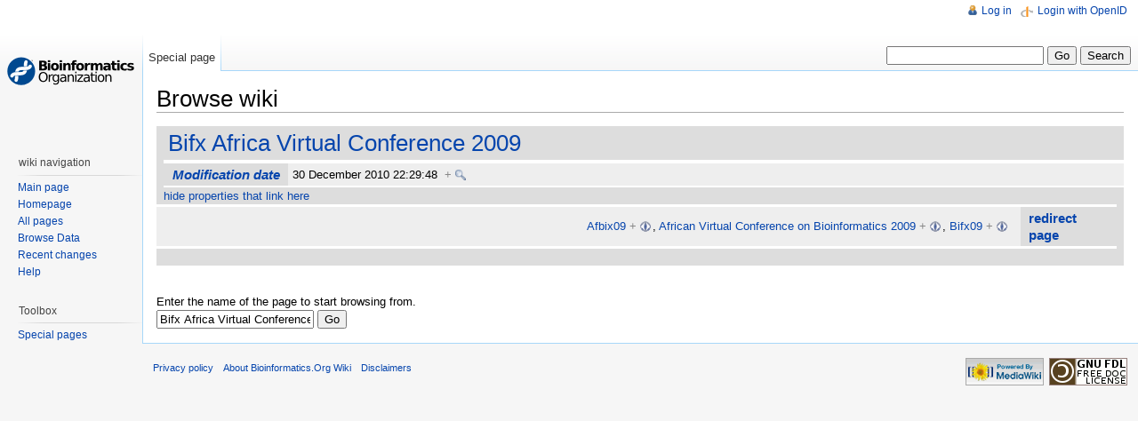

--- FILE ---
content_type: text/html; charset=utf-8
request_url: https://bioinformatics.org/wiki/Special:Browse/Bifx_Africa_Virtual_Conference_2009
body_size: 14986
content:
<!DOCTYPE html PUBLIC "-//W3C//DTD XHTML 1.0 Strict//EN" "http://www.w3.org/TR/xhtml1/DTD/xhtml1-strict.dtd">
<html lang="en" dir="ltr">
<head>
<title>Browse wiki - Bioinformatics.Org Wiki</title>
<meta http-equiv="Content-Type" content="text/html; charset=utf-8" />
<meta name="generator" content="MediaWiki 1.16.5" />
<meta name="robots" content="noindex,nofollow" />
<link rel="stylesheet" media="screen, projection" href="/w/extensions/HeaderTabs/skins/combined-min.css" />
<link rel="shortcut icon" href="/favicon.ico" />
<link rel="search" type="application/opensearchdescription+xml" href="/w/opensearch_desc.php" title="Bioinformatics.Org Wiki (en)" />
<link rel="copyright" href="http://www.gnu.org/copyleft/fdl.html" />
<link rel="alternate" type="application/atom+xml" title="Bioinformatics.Org Wiki Atom feed" href="/w/index.php?title=Special:RecentChanges&amp;feed=atom" />
<link rel="stylesheet" href="/w/skins/../extensions/SemanticMediaWiki/skins/SMW_custom.css?270" />
<link rel="stylesheet" href="/w/skins/vector/main-ltr.css?270" media="screen" />
<link rel="stylesheet" href="/w/skins/common/shared.css?270" media="screen" />
<link rel="stylesheet" href="/w/skins/common/commonPrint.css?270" media="print" />
<link rel="stylesheet" href="/w/index.php?title=MediaWiki:Common.css&amp;usemsgcache=yes&amp;ctype=text%2Fcss&amp;smaxage=18000&amp;action=raw&amp;maxage=18000" />
<link rel="stylesheet" href="/w/index.php?title=MediaWiki:Print.css&amp;usemsgcache=yes&amp;ctype=text%2Fcss&amp;smaxage=18000&amp;action=raw&amp;maxage=18000" media="print" />
<link rel="stylesheet" href="/w/index.php?title=MediaWiki:Vector.css&amp;usemsgcache=yes&amp;ctype=text%2Fcss&amp;smaxage=18000&amp;action=raw&amp;maxage=18000" />
<link rel="stylesheet" href="/w/index.php?title=-&amp;action=raw&amp;maxage=18000&amp;gen=css" />
<script>
var skin="vector",
stylepath="/w/skins",
wgUrlProtocols="http\\:\\/\\/|https\\:\\/\\/|ftp\\:\\/\\/|irc\\:\\/\\/|gopher\\:\\/\\/|telnet\\:\\/\\/|nntp\\:\\/\\/|worldwind\\:\\/\\/|mailto\\:|news\\:|svn\\:\\/\\/",
wgArticlePath="/wiki/$1",
wgScriptPath="/w",
wgScriptExtension=".php",
wgScript="/w/index.php",
wgVariantArticlePath=false,
wgActionPaths={},
wgServer="https://bioinformatics.org",
wgCanonicalNamespace="Special",
wgCanonicalSpecialPageName="Browse",
wgNamespaceNumber=-1,
wgPageName="Special:Browse",
wgTitle="Browse",
wgAction="view",
wgArticleId=0,
wgIsArticle=false,
wgUserName=null,
wgUserGroups=null,
wgUserLanguage="en",
wgContentLanguage="en",
wgBreakFrames=false,
wgCurRevisionId=0,
wgVersion="1.16.5",
wgEnableAPI=true,
wgEnableWriteAPI=true,
wgSeparatorTransformTable=["", ""],
wgDigitTransformTable=["", ""],
wgMainPageTitle="Main Page",
wgFormattedNamespaces={"-2": "Media", "-1": "Special", "0": "", "1": "Talk", "2": "User", "3": "User talk", "4": "Bioinformatics.Org Wiki", "5": "Bioinformatics.Org Wiki talk", "6": "File", "7": "File talk", "8": "MediaWiki", "9": "MediaWiki talk", "10": "Template", "11": "Template talk", "12": "Help", "13": "Help talk", "14": "Category", "15": "Category talk", "102": "Property", "103": "Property talk", "104": "Type", "105": "Type talk", "106": "Form", "107": "Form talk", "108": "Concept", "109": "Concept talk", "170": "Filter", "171": "Filter talk", "274": "Widget", "275": "Widget talk", "420": "Layer", "421": "Layer talk"},
wgNamespaceIds={"media": -2, "special": -1, "": 0, "talk": 1, "user": 2, "user_talk": 3, "bioinformatics.org_wiki": 4, "bioinformatics.org_wiki_talk": 5, "file": 6, "file_talk": 7, "mediawiki": 8, "mediawiki_talk": 9, "template": 10, "template_talk": 11, "help": 12, "help_talk": 13, "category": 14, "category_talk": 15, "property": 102, "property_talk": 103, "type": 104, "type_talk": 105, "form": 106, "form_talk": 107, "concept": 108, "concept_talk": 109, "filter": 170, "filter_talk": 171, "widget": 274, "widget_talk": 275, "layer": 420, "layer talk": 421, "image": 6, "image_talk": 7},
wgSiteName="Bioinformatics.Org Wiki",
wgCategories=[],
wgMWSuggestTemplate="https://bioinformatics.org/w/api.php?action=opensearch\x26search={searchTerms}\x26namespace={namespaces}\x26suggest",
wgDBname="mediawiki",
wgSearchNamespaces=[0],
wgMWSuggestMessages=["with suggestions", "no suggestions"],
wgRestrictionEdit=[],
wgRestrictionMove=[],
sfgRemoveText="Remove",
sfgAutocompleteOnAllChars=false,
sfgAutocompleteValues={},
sfgShowOnSelect={},
sfgInitJSFunctions={},
sfgValidationJSFunctions={},
sfgFormErrorsHeader="There were errors with your form input; see below",
sfgBlankErrorStr="cannot be blank",
sfgBadURLErrorStr="must have the correct URL format, starting with \"http\"",
sfgBadEmailErrorStr="must have a valid email address format",
sfgBadNumberErrorStr="must be a valid number",
sfgBadDateErrorStr="must be a valid date",
sfgAnonEditWarning="Warning: You are not logged in. Your IP address will be recorded in this page\'s edit history.";
</script><script src="/w/skins/common/wikibits.js?270"></script>
<script src="/w/skins/common/jquery.min.js?270"></script>
<script src="/w/skins/common/ajax.js?270"></script>
<script src="/w/skins/common/mwsuggest.js?270"></script>
<script type="text/javascript" src="/w/extensions/HeaderTabs/skins/combined-history-min.js"></script>
<!--[if lt IE 7]><style type="text/css">body{behavior:url("/w/skins/vector/csshover.htc")}</style><![endif]-->
<script src="/w/index.php?title=-&amp;action=raw&amp;gen=js&amp;useskin=vector&amp;270"></script>

		<link rel="stylesheet" type="text/css" href="/w/extensions/SemanticMediaWiki/skins/SMW_custom.css" />
		<script type="text/javascript" src="/w/extensions/SemanticMediaWiki/skins/SMW_tooltip.js"></script>
		<style type='text/css'>
		li#pt-openidlogin {
		  background: url(/w/extensions/OpenID/skin/icons/openid-inputicon.png) top left no-repeat;
		  padding-left: 20px;
		  text-transform: none;
		}
		</style>
</head>
<body class="mediawiki ltr ns--1 ns-special page-Special_Browse_Bifx_Africa_Virtual_Conference_2009 skin-vector">
		<div id="mw-page-base" class="noprint"></div>
		<div id="mw-head-base" class="noprint"></div>
		<!-- content -->
		<div id="content" >
			<a id="top"></a>
			<div id="mw-js-message" style="display:none;"></div>
						<!-- firstHeading -->
			<h1 id="firstHeading" class="firstHeading">Browse wiki</h1>
			<!-- /firstHeading -->
			<!-- bodyContent -->
			<div id="bodyContent">
				<!-- tagline -->
				<h3 id="siteSub">From Bioinformatics.Org Wiki</h3>
				<!-- /tagline -->
				<!-- subtitle -->
				<div id="contentSub"></div>
				<!-- /subtitle -->
																<!-- jumpto -->
				<div id="jump-to-nav">
					Jump to: <a href="#mw-head">navigation</a>,
					<a href="#p-search">search</a>
				</div>
				<!-- /jumpto -->
								<!-- bodytext -->
				
<table class="smwb-factbox" cellpadding="0" cellspacing="0">
<tr class="smwb-title"><td colspan="2">
<a href="/wiki/Bifx_Africa_Virtual_Conference_2009" title="Bifx Africa Virtual Conference 2009">Bifx Africa Virtual Conference 2009</a>
</td></tr>
</table>
<table class="smwb-factbox" cellpadding="0" cellspacing="0">
<tr class="smwb-propvalue">
<th><span class="smwttinline"><span class="smwbuiltin"><a href="/wiki/Property:Modification_date" title="Property:Modification date">Modification&#160;date</a></span><span class="smwttcontent">This property is a special property in this wiki.</span></span>
</th>
<td>
<span class="smwb-value">30 December 2010 22:29:48&#160;&#160;<span class="smwsearch"><a href="/wiki/Special:SearchByProperty/Modification-20date/30-20December-202010-2022:29:48" title="Special:SearchByProperty/Modification-20date/30-20December-202010-2022:29:48">+</a></span></span>
</td>
</tr>
</table>
<a name="smw_browse_incoming"></a>
<table class="smwb-factbox" cellpadding="0" cellspacing="0">
<tr class="smwb-center"><td colspan="2">
<a href="/w/index.php?title=Special:Browse&amp;offset=0&amp;dir=out&amp;article=Bifx+Africa+Virtual+Conference+2009">hide properties that link here</a>&#160;
</td></tr>
</table>
<table class="smwb-ifactbox" cellpadding="0" cellspacing="0">
<tr class="smwb-ipropvalue">
<td>
<span class="smwb-ivalue"><a href="/wiki/Afbix09" class="mw-redirect" title="Afbix09">Afbix09</a>&#160;<span class="smwbrowse"><a href="/wiki/Special:Browse/Afbix09" title="Special:Browse/Afbix09">+</a></span></span>, 
<span class="smwb-ivalue"><a href="/wiki/African_Virtual_Conference_on_Bioinformatics_2009" class="mw-redirect" title="African Virtual Conference on Bioinformatics 2009">African Virtual Conference on Bioinformatics 2009</a>&#160;<span class="smwbrowse"><a href="/wiki/Special:Browse/African-20Virtual-20Conference-20on-20Bioinformatics-202009" title="Special:Browse/African-20Virtual-20Conference-20on-20Bioinformatics-202009">+</a></span></span>, 
<span class="smwb-ivalue"><a href="/wiki/Bifx09" class="mw-redirect" title="Bifx09">Bifx09</a>&#160;<span class="smwbrowse"><a href="/wiki/Special:Browse/Bifx09" title="Special:Browse/Bifx09">+</a></span></span>
</td>
<th><a href="/wiki/Special:ListRedirects" title="Special:ListRedirects">redirect page</a></th>
</tr>
</table>
<table class="smwb-factbox" cellpadding="0" cellspacing="0">
<tr class="smwb-center"><td colspan="2">
&#160;
</td></tr>
</table>
<p> &#160; </p>
  <form name="smwbrowse" action="/wiki/Special:Browse" method="get">
    <input type="hidden" name="title" value="Special:Browse"/>Enter the name of the page to start browsing from.<br />
    <input type="text" name="article" value="Bifx Africa Virtual Conference 2009" />
    <input type="submit" value="Go"/>
  </form>
<div class="printfooter">
Retrieved from "<a href="https://bioinformatics.org/wiki/Special:Browse/Bifx_Africa_Virtual_Conference_2009">https://bioinformatics.org/wiki/Special:Browse/Bifx_Africa_Virtual_Conference_2009</a>"</div>
				<!-- /bodytext -->
								<!-- catlinks -->
				<div id='catlinks' class='catlinks catlinks-allhidden'></div>				<!-- /catlinks -->
												<div class="visualClear"></div>
			</div>
			<!-- /bodyContent -->
		</div>
		<!-- /content -->
		<!-- header -->
		<div id="mw-head" class="noprint">
			
<!-- 0 -->
<div id="p-personal" class="">
	<h5>Personal tools</h5>
	<ul>
					<li  id="pt-login"><a href="/w/index.php?title=Special:UserLogin&amp;returnto=Special:Browse/Bifx_Africa_Virtual_Conference_2009&amp;returntoquery=ahbl%3Dno%26dbl%3Dno" title="You are encouraged to log in; however, it is not mandatory [o]" accesskey="o">Log in</a></li>
					<li  id="pt-openidlogin"><a href="/w/index.php?title=Special:OpenIDLogin&amp;returnto=Special:Browse/Bifx_Africa_Virtual_Conference_2009">Login with OpenID</a></li>
			</ul>
</div>

<!-- /0 -->
			<div id="left-navigation">
				
<!-- 0 -->
<div id="p-namespaces" class="vectorTabs">
	<h5>Namespaces</h5>
	<ul>
					<li  id="ca-special" class="selected"><a href="/wiki/Special:Browse/Bifx_Africa_Virtual_Conference_2009" ><span>Special page</span></a></li>
			</ul>
</div>

<!-- /0 -->

<!-- 1 -->
<div id="p-variants" class="vectorMenu emptyPortlet">
	<h5><span>Variants</span><a href="#"></a></h5>
	<div class="menu">
		<ul>
					</ul>
	</div>
</div>

<!-- /1 -->
			</div>
			<div id="right-navigation">
				
<!-- 0 -->
<div id="p-views" class="vectorTabs emptyPortlet">
	<h5>Views</h5>
	<ul>
			</ul>
</div>

<!-- /0 -->

<!-- 1 -->
<div id="p-cactions" class="vectorMenu emptyPortlet">
	<h5><span>Actions</span><a href="#"></a></h5>
	<div class="menu">
		<ul>
					</ul>
	</div>
</div>

<!-- /1 -->

<!-- 2 -->
<div id="p-search">
	<h5><label for="searchInput">Search</label></h5>
	<form action="/w/index.php" id="searchform">
		<input type='hidden' name="title" value="Special:Search"/>
				<input id="searchInput" name="search" type="text"  title="Search Bioinformatics.Org Wiki [f]" accesskey="f"  value="" />
		<input type='submit' name="go" class="searchButton" id="searchGoButton"	value="Go" title="Go to a page with this exact name if exists" />
		<input type="submit" name="fulltext" class="searchButton" id="mw-searchButton" value="Search" title="Search the pages for this text" />
			</form>
</div>

<!-- /2 -->
			</div>
		</div>
		<!-- /header -->
		<!-- panel -->
			<div id="mw-panel" class="noprint">
				<!-- logo -->
					<div id="p-logo"><a style="background-image: url(http://www.bioinformatics.org/w/images/1/16/SiteLogo.png);" href="/wiki/Main_Page"  title="Visit the main page"></a></div>
				<!-- /logo -->
				
<!-- wiki navigation -->
<div class="portal" id='p-wiki_navigation'>
	<h5>wiki navigation</h5>
	<div class="body">
				<ul>
					<li id="n-mainpage-description"><a href="/wiki/Main_Page" title="Visit the main page [z]" accesskey="z">Main page</a></li>
					<li id="n-Homepage"><a href="http://bioinformatics.org">Homepage</a></li>
					<li id="n-All-pages"><a href="/wiki/Special:AllPages">All pages</a></li>
					<li id="n-Browse-Data"><a href="/wiki/Special:BrowseData">Browse Data</a></li>
					<li id="n-recentchanges"><a href="/wiki/Special:RecentChanges" title="The list of recent changes in the wiki [r]" accesskey="r">Recent changes</a></li>
					<li id="n-help"><a href="/wiki/Help:Contents" title="The place to find out">Help</a></li>
				</ul>
			</div>
</div>

<!-- /wiki navigation -->

<!-- SEARCH -->

<!-- /SEARCH -->

<!-- TOOLBOX -->
<div class="portal" id="p-tb">
	<h5>Toolbox</h5>
	<div class="body">
		<ul>
																																							<li id="t-specialpages"><a href="/wiki/Special:SpecialPages" title="List of all special pages [q]" accesskey="q">Special pages</a></li>
													</ul>
	</div>
</div>

<!-- /TOOLBOX -->

<!-- LANGUAGES -->

<!-- /LANGUAGES -->
			</div>
		<!-- /panel -->
		<!-- footer -->
		<div id="footer">
																		<ul id="footer-places">
																	<li id="footer-places-privacy"><a href="/wiki/Bioinformatics.Org_Wiki:Privacy_policy" title="Bioinformatics.Org Wiki:Privacy policy">Privacy policy</a></li>
																							<li id="footer-places-about"><a href="/wiki/Bioinformatics.Org_Wiki:About" title="Bioinformatics.Org Wiki:About">About Bioinformatics.Org Wiki</a></li>
																							<li id="footer-places-disclaimer"><a href="/wiki/Bioinformatics.Org_Wiki:General_disclaimer" title="Bioinformatics.Org Wiki:General disclaimer">Disclaimers</a></li>
															</ul>
										<ul id="footer-icons" class="noprint">
								<li id="footer-icon-poweredby"><a href="http://www.mediawiki.org/"><img src="/w/skins/common/images/poweredby_mediawiki_88x31.png" height="31" width="88" alt="Powered by MediaWiki" /></a></li>
												<li id="footer-icon-copyright"><a href="http://www.gnu.org/copyleft/fdl.html"><img src="/w/skins/common/images/gnu-fdl.png" alt="GNU Free Documentation License 1.3" width="88" height="31" /></a></li>
							</ul>
			<div style="clear:both"></div>
		</div>
		<!-- /footer -->
		<!-- fixalpha -->
		<script type="text/javascript"> if ( window.isMSIE55 ) fixalpha(); </script>
		<!-- /fixalpha -->
		
<script>if (window.runOnloadHook) runOnloadHook();</script>
		<!-- Served in 0.080 secs. -->			</body>
</html>


--- FILE ---
content_type: text/css
request_url: https://bioinformatics.org/w/extensions/SemanticMediaWiki/skins/SMW_custom.css
body_size: 6830
content:
/** CSS style file for Semantic MediaWiki. */

span.smwbuiltin, span.smwttactiveinline span.smwbuiltin { /* highlighting for builtin elements */
	font-style: italic;
}

div.smwpre { /* make divs look like <pre> */
    white-space: pre;
	font-family: monospace;
	padding: 1em;
	border: 1px dashed #2f6fab;
	color: black;
	background-color: #f9f9f9;
	line-height: 1.1em;
	margin-bottom: 0.5em;
	margin-top: 0.5em;
}

#smwfootbr { /* terminate page contents when inserting stuff below a page, typically used in <br> */
	clear: both;
}

/* tables for inline queries */
table.smwtable {
	background-color: #EEEEFF;/* Note: here and below, we use six digits, since some users had problems with the three digit short forms */
}

table.smwtable th {
	background-color: #EEEEFF;
	text-align: left;
}

table.smwtable td {
	background-color: #FFFFFF;
	padding: 1px;
	padding-left: 5px;
	padding-right: 5px;
	text-align: left;
	vertical-align: top;
}

table.smwtable tr.smwfooter td {
	font-size: 90%;
	line-height: 1;
	background-color: #EEEEFF;
	padding: 0px;
	padding-left: 5px;
	padding-right: 5px;
	text-align: right;
	vertical-align: top;
}

/* hide keys for sorting table entries */
span.smwsortkey {
	display: none;
}

/* buttons for sort-arrows */
a.sortheader:hover {
	text-decoration: none;
}

/* "semantic" span classes for Timeline */

div.smwtimeline {
	border: 1px solid #AAAAAA;
	background-color: #F9F9F9;
	/*text-align: center;*/
	/* After hours of debugging and frustration I now can safely say: IE sucks. (mak)
	   You can support Semantic MediaWiki development by not using Internet Explorer. Thanks.
	   (IE centers the Timeline *elements*, which messes up the whole layout) */
}

span.smwtlevent, span.smwtlband, span.smwtlsize, span.smwtlposition {
	display: none;
	speak: none;
}

span.smwtlcomment {
	font-style: italic;
	padding: 5px;
}

/* Factbox */
div.smwfact {
	clear: both;
	background-color: #F9F9F9;
	padding: 5px;
	margin-top: 1em;
	border: 1px solid #AAAAAA;
	font-size: 95%;
}

div.smwfact td, div.smwfact tr, div.smwfact table {
	background-color: #F9F9F9;
}

span.smwfactboxhead {
	font-size: 110%;
	font-weight: bold;
	float: left;
}

table.smwfacttable {
	border-top: 1px dotted #AAAAAA;
	width: 100%;
	clear: both;
}

td.smwpropname, th.smwpropname, td.smwspecname {
	text-align: right;
	vertical-align: top;
	padding-right: 1em;
}

td.smwprops, td.smwspecs {
	vertical-align: top;
	width: 75%;
}

div.smwhr hr {
	background-color: #DDDDDD;
	color: #DDDDDD;
}

/* warning messages */
span.smwwarning {
	color: #888888;
	font-style: italic;
	font-size: 90%;
}

/* search, browse, RDF icons */

span.smwsearchicon { /*FIXME: this was only used for Factbox docu, should be removed from code*/
	padding-right: 16px;
	margin-right: 2px;
	color: #888888;
	background: url(images/searchgray_iconsmall.png) center right no-repeat;
}

#bodyContent span.smwsearch a {
	padding-right: 16px;
	margin-right: 2px;
	color: #888888;
	background: url(images/searchgray_iconsmall.png) center right no-repeat;
}

#bodyContent span.smwsearch a:hover {
	text-decoration: none;
	color: #0000FF;
	padding-right: 18px;
	margin-right: 0px;
	background: url(images/search_icon.png) center right no-repeat;
}

#bodyContent span.swmfactboxheadbrowse a {
	padding-right: 16px;
	margin-right: 2px;
	color: #000000;
	background: url(images/browse_iconsmall.png) center right no-repeat;
}

#bodyContent span.swmfactboxheadbrowse a:hover {
	text-decoration: none;
	color: #0000FF;
	padding-right: 18px;
	margin-right: 0px;
	background: url(images/browse_icon.png) center right no-repeat;
}

#bodyContent span.smwbrowse a {
	padding-right: 16px;
	margin-right: 2px;
	color: #888888;
	background: url(images/browse_iconsmall.png) center right no-repeat;
}

#bodyContent span.smwbrowse a:hover {
	text-decoration: none;
	color: #0000FF;
	padding-right: 18px;
	margin-right: 0px;
	background: url(images/browse_icon.png) center right no-repeat;
}

#bodyContent span.smwmap a {
	padding-right: 20px;
	color: #888888;
	background: url(images/world.png) center right no-repeat;
}

#bodyContent span.smwmap a:hover {
	padding-right: 20px;
	color: #0000FF;
	background: url(images/world.png) center right no-repeat;
}

#bodyContent span.rdflink {
	float: right;
}

#bodyContent span.rdflink a {
	padding-right: 20px;
	color: #888888;
	background: url(images/rdf_flyer.18.gif) center right no-repeat;
}

#bodyContent span.rdflink a:hover {
	text-decoration: none;
	color: #0000FF;
	padding-right: 20px;
	margin-right: 0px;
	background: url(images/rdf_flyer.18.gif) center right no-repeat;
}

/* Tooltips */

div.smwtt { /* style for content of the bubble */
	color: #000000;
}

span.smwttpersist span.smwttcontent { /* show persistent tooltips for non-JavaScript clients */
	color: #888888;
	font-style: italic;
	font-size: 90%;
}

span.smwttinline span.smwttcontent { /* hide inline tooltips for non-JavaScript clients */
	display: none;
	speak: none;
}

span.smwtticon { /* style for image anchor for persistent tooltips */
	display: none;
}

span.smwttactivepersist { /* colored anchors? */
	cursor: help;
	color: #0000C8;
}

span.smwttactiveinline { /* colored anchors */
	color: #BB7700;
	text-decoration: none;
}

img.smwttimg { /* images for tooltip icons */
	padding-right: 5px;
	padding-left: 4px;
}

/* CSS style file for Semantic MediaWiki Special Browse. */
table.smwb-factbox {
	border-left: 8px solid #DDDDDD;
	width: 100%
}

tr.smwb-title {
	font-size: 200%;
	background-color: #DDDDDD;
	line-height: 1.5;
}

tr.smwb-title td {
	padding-left: 5px;
	border-bottom: 2px solid white;
}

tr.smwb-propvalue {
	width: 100%;
	background-color: #EEEEEE;
}

tr.smwb-propvalue th {
	text-align: right;
	vertical-align: top;
	font-weight: bold;
	font-size: 120%;
	background-color: #DDDDDD;
	padding: 0.2em 0.6em;
	border-bottom: 2px solid white;
	border-top: 2px solid white;
}

tr.smwb-propvalue td {
	padding-left:0.4em;
	background-color: #EEEEEE;
	border: 0px solid white;
	border-bottom: 2px solid white;
	border-top: 2px solid white;
	width: 90%;
}

tr.smwb-center {
	background-color: #DDDDDD;
}

span.smwb-value {
}

/* Inverse factbox */
table.smwb-ifactbox {
	border-right: 8px solid #DDDDDD;
	width: 100%
}

tr.smwb-ititle {
	font-size: 200%;
	background-color: #DDDDDD;
	line-height: 1.5;
}

tr.smwb-ititle td {
	padding-left: 5px;
	border-bottom: 2px solid white;
}

tr.smwb-ipropvalue {
	width: 100%;
	background-color: #EEEEEE;
	text-align: right;
}

tr.smwb-ipropvalue th {
	text-align: left;
	font-weight: bold;
	font-size: 120%;
	background-color: #DDDDDD;
	padding: 0.2em 0.6em;
	border-bottom: 3px solid white;
	border-top: 3px solid white;
}

tr.smwb-ipropvalue td {
	background-color: #EEEEEE;
	border-bottom: 3px solid white;
	border-top: 3px solid white;
	padding-right: 1em;
	width: 90%;
}

span.smwb-ivalue {
}


--- FILE ---
content_type: text/javascript
request_url: https://bioinformatics.org/w/extensions/SemanticMediaWiki/skins/SMW_tooltip.js
body_size: 16789
content:
/**
 * JavaScript for tooltips.
 * 
 * TODO: optimize this file for use with the MW resource loader.
 * * Get rid of addOnloadHook, so wikibits is no longer needed.
 * * Use jQuery to bind behaviour to DOM events.
 * 
 * @file SMW_tooltip.js
 * @ingroup SMW
 *
 * @author unknown
 */

addOnloadHook( smw_tooltipInit );

// these two objects needed due to the "hack" in timeline-api.js
// see the comment there
BubbleTT = new Object();
BubbleTT.Platform= new Object();

var tt = null; // the tooltip
var all_tt = []; // record all active tooltips

var imagePath = wgScriptPath + '/extensions/SemanticMediaWiki/skins/images/';

// Dimensions of persistent tooltips
var SMWTT_WIDTH_P = 200;
var SMWTT_HEIGHT_P = 80;

// Dimensions of inline tooltips
var SMWTT_WIDTH_I = 175;
var SMWTT_HEIGHT_I = 70;

/* register events for the tooltips */
function smw_tooltipInit() {
	var anchs = document.getElementsByTagName( 'span' );
	for ( var i = 0; i < anchs.length; i++ ) {
		if( anchs[i].className == 'smwttpersist' ) {
			smw_makePersistentTooltip( anchs[i] );
		}
		if( anchs[i].className == 'smwttinline' ) {
			smw_makeInlineTooltip( anchs[i] );
		}
	}
}

function smw_makeInlineTooltip( a ) {
	var spans = a.getElementsByTagName( 'span' );
	a.className = 'smwttactiveinline';
	// make content invisible
	// done here and not in the CSS so that non-JS clients can see it
	for ( var i = 0; i < spans.length; i++ ) {
		if( spans[i].className == 'smwttcontent' ) {
			spans[i].style.display = 'none';
		}
	}
	a.onmouseover = smw_showTooltipInline;
	a.onmouseout = smw_hideTooltip;
}

function smw_makePersistentTooltip( a ) {
	var spans = a.getElementsByTagName( 'span' );
	a.className = 'smwttactivepersist';
	for ( var i = 0; i < spans.length; i++ ) {
		if( spans[i].className == 'smwtticon' ){
			img=document.createElement( 'img' );
			img.setAttribute( 'src', imagePath + spans[i].innerHTML );
			img.className = 'smwttimg';
			a.replaceChild( img, a.firstChild );
		}
		// make content invisible
		// done here and not in the css so that non-js clients can see it
		if( spans[i].className == 'smwttcontent' ) {
			spans[i].style.display = 'none';
		}
	}
	// register event with anchor
	if ( BubbleTT.Platform.browser.isIE ) {
		a.attachEvent( 'onclick', smw_showTooltipPersist );
	} else {
		a.addEventListener( 'click', smw_showTooltipPersist, false );
	}
}

/* display tooltip */
function smw_showTooltipPersist( e ) {
	var x;
	var y;
	if( BubbleTT.Platform.browser.isIE ) {
		c = BubbleTT.getElementCoordinates( window.event.srcElement );
		x = c.left;
		y = c.top;
	} else {
		x = e.pageX;
		y = e.pageY;
	}
	var origin = ( BubbleTT.Platform.browser.isIE ) ? window.event.srcElement : e.target;
	// If the anchor of the tooltip contains hmtl, the source of the event is not the anchor.
	// As we need a reference to it to get the tooltip content we need to go up the dom-tree.
	while( !( origin.className == 'smwttactivepersist' ) ) {
		origin = origin.parentNode;
	};

	tt = BubbleTT.createBubbleForPoint( true, origin, x, y, SMWTT_WIDTH_P, SMWTT_HEIGHT_P );
	all_tt.push( tt );
	BubbleTT.fillBubble( tt, origin );

	// unregister handler to open bubble
	if ( BubbleTT.Platform.browser.isIE ) {
		origin.detachEvent( 'onclick', smw_showTooltipPersist );
	} else {
		origin.removeEventListener( 'click', smw_showTooltipPersist, false );
	}
}

function smw_showTooltipInline( e ) {
	if ( tt != null ) { // show only one tooltip at a time
		return;
	}
	var x;
	var y;
	if( BubbleTT.Platform.browser.isIE ) {
		c = BubbleTT.getElementCoordinates( window.event.srcElement );
		x = c.left;
		y = c.top;
	} else {
		x = e.pageX;
		y = e.pageY;
	}
	var origin = ( BubbleTT.Platform.browser.isIE ) ? window.event.srcElement : e.target;
	// If the anchor of the tooltip contains hmtl, the source of the event is not the anchor.
	// As we need a reference to it to get the tooltip content we need to go up the dom-tree.
	while( !( origin.className == 'smwttactiveinline' ) ) {
		origin = origin.parentNode;
	}
	var doc = origin.ownerDocument;
	tt = BubbleTT.createBubbleForPoint( false, origin, x, y, SMWTT_WIDTH_I, SMWTT_HEIGHT_I );
	BubbleTT.fillBubble( tt, origin );
}

function smw_hideTooltip() {
	if ( tt ) {
		tt.close();
		tt = null;
	}
}

/**
 * Provided for the convenience of SMW extensions, used, e.g., by Halo
 */
function _smw_hideAllTooltips() {
	for( var i = 0; i < all_tt.length; i++ ) {
		all_tt[i].close();
	}
	all_tt = [];
}

/**
 * gets the coordinates of the element elmt
 * used to place tooltips in IE as mouse coordinates
 * behave strangely
 */
BubbleTT.getElementCoordinates = function( elmt ) {
	var left = 0;
	var top = 0;

	if ( elmt.nodeType != 1 ) {
		elmt = elmt.parentNode;
	}

	while ( elmt != null ) {
		left += elmt.offsetLeft;
		top += elmt.offsetTop - ( elmt.scrollTop ? elmt.scrollTop : 0 );
		elmt = elmt.offsetParent;
	}
	// consider document scroll position too
	top += document.documentElement.scrollTop;
	return { left: left, top: top };
};


/*==================================================================
 * code below from Simile-Timeline (util/graphics.js) modified
 *==================================================================
 */

BubbleTT._bubbleMargins = {
	top:      33,
	bottom:   42,
	left:     33,
	right:    40
};

/* pixels from boundary of the whole bubble div to the tip of the arrow */
BubbleTT._arrowOffsets = {
	top:      0,
	bottom:   9,
	left:     1,
	right:    8
};

BubbleTT._bubblePadding = 15;
BubbleTT._bubblePointOffset = 15;
BubbleTT._halfArrowWidth = 18;

/* creates an empty bubble */
BubbleTT.createBubbleForPoint = function( closingButton, origin, pageX, pageY, contentWidth, contentHeight ) {
	var doc = origin.ownerDocument;
	var bubble = {
		_closed:    false,
		_doc:       doc,
		close:      function() {
			if ( !this._closed ) {
				this._doc.body.removeChild( this._div );
				this._doc = null;
				this._div = null;
				this._content = null;
				this._closed = true;
				if( closingButton ) { // for persistent bubble: re-attach handler to open bubble again
					if ( BubbleTT.Platform.browser.isIE ) {
						origin.attachEvent( 'onclick', smw_showTooltipPersist );
					} else {
						origin.addEventListener( 'click', smw_showTooltipPersist, false );
					}
				}
			}
		}
	};

	var docWidth = doc.body.offsetWidth;
	var docHeight = doc.body.offsetHeight;

	var margins = BubbleTT._bubbleMargins;
	var bubbleWidth = margins.left + contentWidth + margins.right;
	var bubbleHeight = margins.top + contentHeight + margins.bottom;

	var pngIsTranslucent = ( !BubbleTT.Platform.browser.isIE ) || ( BubbleTT.Platform.browser.majorVersion > 6 );

	var setImg = function( elmt, url, width, height ) {
		elmt.style.position = 'absolute';
		elmt.style.width = width + 'px';
		elmt.style.height = height + 'px';
		if ( pngIsTranslucent ) {
			elmt.style.background = 'url(' + url + ')';
		} else {
			elmt.style.filter = "progid:DXImageTransform.Microsoft.AlphaImageLoader(src='" + url +"', sizingMethod='crop')";
		}
	};

	var div = doc.createElement( 'div' );
	div.style.width = bubbleWidth + 'px';
	div.style.height = bubbleHeight + 'px';
	div.style.position = 'absolute';
	div.style.zIndex = 1000;
	bubble._div = div;

	var divInner = doc.createElement( 'div' );
	divInner.style.width = '100%';
	divInner.style.height = '100%';
	divInner.style.position = 'relative';
	div.appendChild( divInner );

	var createImg = function( url, left, top, width, height ) {
		var divImg = doc.createElement( 'div' );
		divImg.style.left = left + 'px';
		divImg.style.top = top + 'px';
		setImg( divImg, url, width, height );
		divInner.appendChild( divImg );
	};

	createImg( imagePath + 'bubble-top-left.png', 0, 0, margins.left, margins.top );
	createImg( imagePath + 'bubble-top.png', margins.left, 0, contentWidth, margins.top );
	createImg( imagePath + 'bubble-top-right.png', margins.left + contentWidth, 0, margins.right, margins.top );

	createImg( imagePath + 'bubble-left.png', 0, margins.top, margins.left, contentHeight );
	createImg( imagePath + 'bubble-right.png', margins.left + contentWidth, margins.top, margins.right, contentHeight );

	createImg( imagePath + 'bubble-bottom-left.png', 0, margins.top + contentHeight, margins.left, margins.bottom );
	createImg( imagePath + 'bubble-bottom.png', margins.left, margins.top + contentHeight, contentWidth, margins.bottom );
	createImg( imagePath + 'bubble-bottom-right.png', margins.left + contentWidth, margins.top + contentHeight, margins.right, margins.bottom );

	// closing button
	if( closingButton ) {
		var divClose = doc.createElement( 'div' );
		divClose.style.left = ( bubbleWidth - margins.right + BubbleTT._bubblePadding - 16 - 2 ) + 'px';
		divClose.style.top = ( margins.top - BubbleTT._bubblePadding + 1 ) + 'px';
		divClose.style.cursor = 'pointer';
		setImg( divClose, imagePath + 'close-button.png', 16, 16 );
		BubbleTT.DOM.registerEventWithObject( divClose, 'click', bubble, bubble.close );
		divInner.appendChild( divClose );
	}

	var divContent = doc.createElement( 'div' );
	divContent.style.position = 'absolute';
	divContent.style.left = margins.left + 'px';
	divContent.style.top = margins.top + 'px';
	divContent.style.width = contentWidth + 'px';
	divContent.style.height = contentHeight + 'px';
	divContent.style.overflow = 'auto';
	divContent.style.background = 'white';
	divInner.appendChild( divContent );
	bubble.content = divContent;

	(function() {
		if ( pageX - BubbleTT._halfArrowWidth - BubbleTT._bubblePadding > 0 &&
			pageX + BubbleTT._halfArrowWidth + BubbleTT._bubblePadding < docWidth ) {

			var left = pageX - Math.round( contentWidth / 2 ) - margins.left;
			left = pageX < ( docWidth / 2 ) ?
				Math.max( left, -( margins.left - BubbleTT._bubblePadding ) ) :
				Math.min( left, docWidth + ( margins.right - BubbleTT._bubblePadding ) - bubbleWidth );

			if ( pageY - BubbleTT._bubblePointOffset - bubbleHeight > 0 ) { // top
				var divImg = doc.createElement( 'div' );

				divImg.style.left = ( pageX - BubbleTT._halfArrowWidth - left ) + 'px';
				divImg.style.top = ( margins.top + contentHeight ) + 'px';
				setImg( divImg, imagePath + 'bubble-bottom-arrow.png', 37, margins.bottom );
				divInner.appendChild( divImg );

				div.style.left = left + 'px';
				div.style.top = ( pageY - BubbleTT._bubblePointOffset - bubbleHeight +
					BubbleTT._arrowOffsets.bottom ) + 'px';

				return;
			} else if ( pageY + BubbleTT._bubblePointOffset + bubbleHeight < docHeight ) { // bottom
				var divImg = doc.createElement( 'div' );

				divImg.style.left = ( pageX - BubbleTT._halfArrowWidth - left ) + 'px';
				divImg.style.top = '0px';
				setImg( divImg, imagePath + 'bubble-top-arrow.png', 37, margins.top );
				divInner.appendChild( divImg );

				div.style.left = left + 'px';
				div.style.top = ( pageY + BubbleTT._bubblePointOffset -
					BubbleTT._arrowOffsets.top ) + 'px';

				return;
			}
		}

		var top = pageY - Math.round( contentHeight / 2 ) - margins.top;
		top = pageY < ( docHeight / 2 ) ?
			Math.max( top, -(margins.top - BubbleTT._bubblePadding ) ) :
			Math.min( top, docHeight + ( margins.bottom - BubbleTT._bubblePadding ) - bubbleHeight );

		if ( pageX - BubbleTT._bubblePointOffset - bubbleWidth > 0 ) { // left
			var divImg = doc.createElement( 'div' );

			divImg.style.left = ( margins.left + contentWidth ) + 'px';
			divImg.style.top = ( pageY - BubbleTT._halfArrowWidth - top ) + 'px';
			setImg( divImg, imagePath + 'bubble-right-arrow.png', margins.right, 37 );
			divInner.appendChild( divImg );

			div.style.left = ( pageX - BubbleTT._bubblePointOffset - bubbleWidth +
				BubbleTT._arrowOffsets.right ) + 'px';
			div.style.top = top + 'px';
		} else { // right
			var divImg = doc.createElement( 'div' );

			divImg.style.left = '0px';
			divImg.style.top = ( pageY - BubbleTT._halfArrowWidth - top ) + 'px';
			setImg( divImg, imagePath + 'bubble-left-arrow.png', margins.left, 37 );
			divInner.appendChild( divImg );

			div.style.left = ( pageX + BubbleTT._bubblePointOffset -
				BubbleTT._arrowOffsets.left ) + 'px';
			div.style.top = top + 'px';
		}
	})();

	doc.body.appendChild( div );
	return bubble;
};

/* fill bubble with HTML content */
BubbleTT.fillBubble = function( bubble, origin ) {
	doc = bubble._doc;
	div = doc.createElement( 'div' );
	div.className = 'smwtt';
	// get tooltip content
	spans = origin.getElementsByTagName( 'span' );
	for ( i = 0; i < spans.length; i++ ) {
		/* "\n" and "<!--br-->" are replaced by "<br />" to support linebreaks
		 * in tooltips without corrupting the page for non JS-clients.
		 */
		if( spans[i].className == 'smwttcontent' ) {
			div.innerHTML = spans[i].innerHTML.replace( /\n/g, '<br />' );
			div.innerHTML = spans[i].innerHTML.replace( /<!--br-->/g, '<br />' );
		}
	}
	bubble.content.appendChild( div );
};


/*==================================================================
 * all below from Simile-Timeline (util/platform.js) with classname
 * Timeline replaced by BubbleTT to avoid complications with both
 * scripts running on the same page
 *==================================================================
 */


BubbleTT.Platform.os = {
	isMac:   false,
	isWin:   false,
	isWin32: false,
	isUnix:  false
};
BubbleTT.Platform.browser = {
	isIE:           false,
	isNetscape:     false,
	isMozilla:      false,
	isFirefox:      false,
	isOpera:        false,
	isSafari:       false,

	majorVersion:   0,
	minorVersion:   0
};

(function() {
	var an = navigator.appName.toLowerCase();
	var ua = navigator.userAgent.toLowerCase();

	/*
	 *  Operating system
	 */
	BubbleTT.Platform.os.isMac = ( ua.indexOf( 'mac' ) != -1 );
	BubbleTT.Platform.os.isWin = ( ua.indexOf( 'win' ) != -1 );
	BubbleTT.Platform.os.isWin32 = BubbleTT.Platform.isWin && (
		ua.indexOf( '95' ) != -1 ||
		ua.indexOf( '98' ) != -1 ||
		ua.indexOf( 'nt' ) != -1 ||
		ua.indexOf( 'win32' ) != -1 ||
		ua.indexOf( '32bit' ) != -1
	);
	BubbleTT.Platform.os.isUnix = ( ua.indexOf( 'x11' ) != -1 );

	/*
	 *  Browser
	 */
	BubbleTT.Platform.browser.isIE = ( an.indexOf( 'microsoft' ) != -1 );
	BubbleTT.Platform.browser.isNetscape = ( an.indexOf( 'netscape' ) != -1 );
	BubbleTT.Platform.browser.isMozilla = ( ua.indexOf( 'mozilla' ) != -1 );
	BubbleTT.Platform.browser.isFirefox = ( ua.indexOf( 'firefox' ) != -1 );
	BubbleTT.Platform.browser.isOpera = ( an.indexOf( 'opera' ) != -1 );
	//BubbleTT.Platform.browser.isSafari = (an.indexOf( 'safari' ) != -1 );

	var parseVersionString = function( s ) {
		var a = s.split( '.' );
		BubbleTT.Platform.browser.majorVersion = parseInt( a[0] );
		BubbleTT.Platform.browser.minorVersion = parseInt( a[1] );
	};
	var indexOf = function( s, sub, start ) {
		var i = s.indexOf( sub, start );
		return i >= 0 ? i : s.length;
	};

	if ( BubbleTT.Platform.browser.isMozilla ) {
		var offset = ua.indexOf( 'mozilla/' );
		if ( offset >= 0 ) {
			parseVersionString( ua.substring( offset + 8, indexOf( ua, ' ', offset ) ) );
		}
	}
	if ( BubbleTT.Platform.browser.isIE ) {
		var offset = ua.indexOf( 'msie ' );
		if ( offset >= 0 ) {
			parseVersionString( ua.substring( offset + 5, indexOf( ua, ';', offset ) ) );
		}
	}
	if ( BubbleTT.Platform.browser.isNetscape ) {
		var offset = ua.indexOf( 'rv:' );
		if ( offset >= 0 ) {
			parseVersionString( ua.substring( offset + 3, indexOf( ua, ')', offset ) ) );
		}
	}
	if ( BubbleTT.Platform.browser.isFirefox ) {
		var offset = ua.indexOf( 'firefox/' );
		if ( offset >= 0 ) {
			parseVersionString( ua.substring( offset + 8, indexOf( ua, ' ', offset ) ) );
		}
	}
})();

BubbleTT.Platform.getDefaultLocale = function() {
	return BubbleTT.Platform.clientLocale;
};

/*==================================================
 * DOM Utility Functions
 * all below from Simile-Timeline (util/dom.js) with classname
 * Timeline replaced by BubbleTT to avoid complications with both
 * scripts running on the same page
 *==================================================
 */

BubbleTT.DOM = new Object();

BubbleTT.DOM.registerEventWithObject = function( elmt, eventName, obj, handler ) {
	BubbleTT.DOM.registerEvent( elmt, eventName, function( elmt2, evt, target ) {
		return handler.call( obj, elmt2, evt, target );
	});
};

BubbleTT.DOM.registerEvent = function( elmt, eventName, handler ) {
	var handler2 = function( evt ) {
		evt = ( evt ) ? evt : ( ( event ) ? event : null );
		if ( evt ) {
			var target = ( evt.target ) ?
				evt.target : ( ( evt.srcElement ) ? evt.srcElement : null );
			if ( target ) {
				target = ( target.nodeType == 1 || target.nodeType == 9 ) ?
					target : target.parentNode;
			}

			return handler( elmt, evt, target );
		}
		return true;
	};

	if ( BubbleTT.Platform.browser.isIE ) {
		elmt.attachEvent( 'on' + eventName, handler2 );
	} else {
		elmt.addEventListener( eventName, handler2, false );
	}
};

--- FILE ---
content_type: text/javascript
request_url: https://bioinformatics.org/w/extensions/HeaderTabs/skins/combined-history-min.js
body_size: 147061
content:
if(typeof YAHOO=="undefined"||!YAHOO){var YAHOO={}}YAHOO.namespace=function(){var F=arguments,G=null,I,J,H;for(I=0;I<F.length;I=I+1){H=(""+F[I]).split(".");G=YAHOO;for(J=(H[0]=="YAHOO")?1:0;J<H.length;J=J+1){G[H[J]]=G[H[J]]||{};G=G[H[J]]}}return G};YAHOO.log=function(F,E,G){var H=YAHOO.widget.Logger;if(H&&H.log){return H.log(F,E,G)}else{return false}};YAHOO.register=function(M,R,J){var N=YAHOO.env.modules,L,O,P,Q,K;if(!N[M]){N[M]={versions:[],builds:[]}}L=N[M];O=J.version;P=J.build;Q=YAHOO.env.listeners;L.name=M;L.version=O;L.build=P;L.versions.push(O);L.builds.push(P);L.mainClass=R;for(K=0;K<Q.length;K=K+1){Q[K](L)}if(R){R.VERSION=O;R.BUILD=P}else{YAHOO.log("mainClass is undefined for module "+M,"warn")}};YAHOO.env=YAHOO.env||{modules:[],listeners:[]};YAHOO.env.getVersion=function(B){return YAHOO.env.modules[B]||null};YAHOO.env.ua=function(){var L=function(B){var A=0;return parseFloat(B.replace(/\./g,function(){return(A++==1)?"":"."}))},I=navigator,J={ie:0,opera:0,gecko:0,webkit:0,mobile:null,air:0,caja:I.cajaVersion,secure:false,os:null},M=navigator&&navigator.userAgent,K=window&&window.location,N=K&&K.href,H;J.secure=N&&(N.toLowerCase().indexOf("https")===0);if(M){if((/windows|win32/i).test(M)){J.os="windows"}else{if((/macintosh/i).test(M)){J.os="macintosh"}}if((/KHTML/).test(M)){J.webkit=1}H=M.match(/AppleWebKit\/([^\s]*)/);if(H&&H[1]){J.webkit=L(H[1]);if(/ Mobile\//.test(M)){J.mobile="Apple"}else{H=M.match(/NokiaN[^\/]*/);if(H){J.mobile=H[0]}}H=M.match(/AdobeAIR\/([^\s]*)/);if(H){J.air=H[0]}}if(!J.webkit){H=M.match(/Opera[\s\/]([^\s]*)/);if(H&&H[1]){J.opera=L(H[1]);H=M.match(/Opera Mini[^;]*/);if(H){J.mobile=H[0]}}else{H=M.match(/MSIE\s([^;]*)/);if(H&&H[1]){J.ie=L(H[1])}else{H=M.match(/Gecko\/([^\s]*)/);if(H){J.gecko=1;H=M.match(/rv:([^\s\)]*)/);if(H&&H[1]){J.gecko=L(H[1])}}}}}}return J}();(function(){YAHOO.namespace("util","widget","example");if("undefined"!==typeof YAHOO_config){var H=YAHOO_config.listener,E=YAHOO.env.listeners,F=true,G;if(H){for(G=0;G<E.length;G++){if(E[G]==H){F=false;break}}if(F){E.push(H)}}}})();YAHOO.lang=YAHOO.lang||{};(function(){var P=YAHOO.lang,I=Object.prototype,J="[object Array]",O="[object Function]",K="[object Object]",M=[],L=["toString","valueOf"],N={isArray:function(A){return I.toString.apply(A)===J},isBoolean:function(A){return typeof A==="boolean"},isFunction:function(A){return(typeof A==="function")||I.toString.apply(A)===O},isNull:function(A){return A===null},isNumber:function(A){return typeof A==="number"&&isFinite(A)},isObject:function(A){return(A&&(typeof A==="object"||P.isFunction(A)))||false},isString:function(A){return typeof A==="string"},isUndefined:function(A){return typeof A==="undefined"},_IEEnumFix:(YAHOO.env.ua.ie)?function(B,C){var D,E,A;for(D=0;D<L.length;D=D+1){E=L[D];A=C[E];if(P.isFunction(A)&&A!=I[E]){B[E]=A}}}:function(){},extend:function(A,E,B){if(!E||!A){throw new Error("extend failed, please check that all dependencies are included.")}var C=function(){},D;C.prototype=E.prototype;A.prototype=new C();A.prototype.constructor=A;A.superclass=E.prototype;if(E.prototype.constructor==I.constructor){E.prototype.constructor=E}if(B){for(D in B){if(P.hasOwnProperty(B,D)){A.prototype[D]=B[D]}}P._IEEnumFix(A.prototype,B)}},augmentObject:function(F,A){if(!A||!F){throw new Error("Absorb failed, verify dependencies.")}var D=arguments,B,E,C=D[2];if(C&&C!==true){for(B=2;B<D.length;B=B+1){F[D[B]]=A[D[B]]}}else{for(E in A){if(C||!(E in F)){F[E]=A[E]}}P._IEEnumFix(F,A)}},augmentProto:function(A,B){if(!B||!A){throw new Error("Augment failed, verify dependencies.")}var D=[A.prototype,B.prototype],C;for(C=2;C<arguments.length;C=C+1){D.push(arguments[C])}P.augmentObject.apply(this,D)},dump:function(R,D){var G,E,B=[],A="{...}",H="f(){...}",C=", ",F=" => ";if(!P.isObject(R)){return R+""}else{if(R instanceof Date||("nodeType" in R&&"tagName" in R)){return R}else{if(P.isFunction(R)){return H}}}D=(P.isNumber(D))?D:3;if(P.isArray(R)){B.push("[");for(G=0,E=R.length;G<E;G=G+1){if(P.isObject(R[G])){B.push((D>0)?P.dump(R[G],D-1):A)}else{B.push(R[G])}B.push(C)}if(B.length>1){B.pop()}B.push("]")}else{B.push("{");for(G in R){if(P.hasOwnProperty(R,G)){B.push(G+F);if(P.isObject(R[G])){B.push((D>0)?P.dump(R[G],D-1):A)}else{B.push(R[G])}B.push(C)}}if(B.length>1){B.pop()}B.push("}")}return B.join("")},substitute:function(A,g,H){var c,d,e,E,D,B,F=[],f,b="dump",G=" ",h="{",C="}",Z,a;for(;;){c=A.lastIndexOf(h);if(c<0){break}d=A.indexOf(C,c);if(c+1>=d){break}f=A.substring(c+1,d);E=f;B=null;e=E.indexOf(G);if(e>-1){B=E.substring(e+1);E=E.substring(0,e)}D=g[E];if(H){D=H(E,D,B)}if(P.isObject(D)){if(P.isArray(D)){D=P.dump(D,parseInt(B,10))}else{B=B||"";Z=B.indexOf(b);if(Z>-1){B=B.substring(4)}a=D.toString();if(a===K||Z>-1){D=P.dump(D,parseInt(B,10))}else{D=a}}}else{if(!P.isString(D)&&!P.isNumber(D)){D="~-"+F.length+"-~";F[F.length]=f}}A=A.substring(0,c)+D+A.substring(d+1)}for(c=F.length-1;c>=0;c=c-1){A=A.replace(new RegExp("~-"+c+"-~"),"{"+F[c]+"}","g")}return A},trim:function(B){try{return B.replace(/^\s+|\s+$/g,"")}catch(A){return B}},merge:function(){var A={},C=arguments,D=C.length,B;for(B=0;B<D;B=B+1){P.augmentObject(A,C[B],true)}return A},later:function(B,H,A,F,E){B=B||0;H=H||{};var G=A,C=F,D,R;if(P.isString(A)){G=H[A]}if(!G){throw new TypeError("method undefined")}if(C&&!P.isArray(C)){C=[F]}D=function(){G.apply(H,C||M)};R=(E)?setInterval(D,B):setTimeout(D,B);return{interval:E,cancel:function(){if(this.interval){clearInterval(R)}else{clearTimeout(R)}}}},isValue:function(A){return(P.isObject(A)||P.isString(A)||P.isNumber(A)||P.isBoolean(A))}};P.hasOwnProperty=(I.hasOwnProperty)?function(B,A){return B&&B.hasOwnProperty(A)}:function(B,A){return !P.isUndefined(B[A])&&B.constructor.prototype[A]!==B[A]};N.augmentObject(P,N,true);YAHOO.util.Lang=P;P.augment=P.augmentProto;YAHOO.augment=P.augmentProto;YAHOO.extend=P.extend})();YAHOO.register("yahoo",YAHOO,{version:"2.8.1",build:"19"});YAHOO.util.Get=function(){var Z={},a=0,U=0,h=false,Y=YAHOO.env.ua,T=YAHOO.lang;var c=function(A,D,G){var C=G||window,F=C.document,E=F.createElement(A);for(var B in D){if(D[B]&&YAHOO.lang.hasOwnProperty(D,B)){E.setAttribute(B,D[B])}}return E};var d=function(C,B,D){var A={id:"yui__dyn_"+(U++),type:"text/css",rel:"stylesheet",href:C};if(D){T.augmentObject(A,D)}return c("link",A,B)};var W=function(C,B,D){var A={id:"yui__dyn_"+(U++),type:"text/javascript",src:C};if(D){T.augmentObject(A,D)}return c("script",A,B)};var l=function(B,A){return{tId:B.tId,win:B.win,data:B.data,nodes:B.nodes,msg:A,purge:function(){i(this.tId)}}};var k=function(D,A){var C=Z[A],B=(T.isString(D))?C.win.document.getElementById(D):D;if(!B){V(A,"target node not found: "+D)}return B};var V=function(A,B){var D=Z[A];if(D.onFailure){var C=D.scope||D.win;D.onFailure.call(C,l(D,B))}};var j=function(A){var D=Z[A];D.finished=true;if(D.aborted){var B="transaction "+A+" was aborted";V(A,B);return }if(D.onSuccess){var C=D.scope||D.win;D.onSuccess.call(C,l(D))}};var X=function(A){var C=Z[A];if(C.onTimeout){var B=C.scope||C;C.onTimeout.call(B,l(C))}};var f=function(E,A){var F=Z[E];if(F.timer){F.timer.cancel()}if(F.aborted){var C="transaction "+E+" was aborted";V(E,C);return }if(A){F.url.shift();if(F.varName){F.varName.shift()}}else{F.url=(T.isString(F.url))?[F.url]:F.url;if(F.varName){F.varName=(T.isString(F.varName))?[F.varName]:F.varName}}var I=F.win,J=I.document,K=J.getElementsByTagName("head")[0],D;if(F.url.length===0){if(F.type==="script"&&Y.webkit&&Y.webkit<420&&!F.finalpass&&!F.varName){var B=W(null,F.win,F.attributes);B.innerHTML='YAHOO.util.Get._finalize("'+E+'");';F.nodes.push(B);K.appendChild(B)}else{j(E)}return }var G=F.url[0];if(!G){F.url.shift();return f(E)}if(F.timeout){F.timer=T.later(F.timeout,F,X,E)}if(F.type==="script"){D=W(G,I,F.attributes)}else{D=d(G,I,F.attributes)}g(F.type,D,E,G,I,F.url.length);F.nodes.push(D);if(F.insertBefore){var H=k(F.insertBefore,E);if(H){H.parentNode.insertBefore(D,H)}}else{K.appendChild(D)}if((Y.webkit||Y.gecko)&&F.type==="css"){f(E,G)}};var b=function(){if(h){return }h=true;for(var B in Z){var A=Z[B];if(A.autopurge&&A.finished){i(A.tId);delete Z[B]}}h=false};var i=function(A){if(Z[A]){var G=Z[A],F=G.nodes,C=F.length,H=G.win.document,J=H.getElementsByTagName("head")[0],E,B,D,I;if(G.insertBefore){E=k(G.insertBefore,A);if(E){J=E.parentNode}}for(B=0;B<C;B=B+1){D=F[B];if(D.clearAttributes){D.clearAttributes()}else{for(I in D){delete D[I]}}J.removeChild(D)}G.nodes=[]}};var e=function(C,D,B){var E="q"+(a++);B=B||{};if(a%YAHOO.util.Get.PURGE_THRESH===0){b()}Z[E]=T.merge(B,{tId:E,type:C,url:D,finished:false,aborted:false,nodes:[]});var A=Z[E];A.win=A.win||window;A.scope=A.scope||A.win;A.autopurge=("autopurge" in A)?A.autopurge:(C==="script")?true:false;if(B.charset){A.attributes=A.attributes||{};A.attributes.charset=B.charset}T.later(0,A,f,E);return{tId:E}};var g=function(H,C,D,F,B,A,I){var J=I||f;if(Y.ie){C.onreadystatechange=function(){var K=this.readyState;if("loaded"===K||"complete"===K){C.onreadystatechange=null;J(D,F)}}}else{if(Y.webkit){if(H==="script"){if(Y.webkit>=420){C.addEventListener("load",function(){J(D,F)})}else{var G=Z[D];if(G.varName){var E=YAHOO.util.Get.POLL_FREQ;G.maxattempts=YAHOO.util.Get.TIMEOUT/E;G.attempts=0;G._cache=G.varName[0].split(".");G.timer=T.later(E,G,function(K){var N=this._cache,O=N.length,P=this.win,M;for(M=0;M<O;M=M+1){P=P[N[M]];if(!P){this.attempts++;if(this.attempts++>this.maxattempts){var L="Over retry limit, giving up";G.timer.cancel();V(D,L)}else{}return }}G.timer.cancel();J(D,F)},null,true)}else{T.later(YAHOO.util.Get.POLL_FREQ,null,J,[D,F])}}}}else{C.onload=function(){J(D,F)}}}};return{POLL_FREQ:10,PURGE_THRESH:20,TIMEOUT:2000,_finalize:function(A){T.later(0,null,j,A)},abort:function(B){var A=(T.isString(B))?B:B.tId;var C=Z[A];if(C){C.aborted=true}},script:function(B,A){return e("script",B,A)},css:function(B,A){return e("css",B,A)}}}();YAHOO.register("get",YAHOO.util.Get,{version:"2.8.1",build:"19"});(function(){var Y=YAHOO,util=Y.util,lang=Y.lang,env=Y.env,PROV="_provides",SUPER="_supersedes",REQ="expanded",AFTER="_after";var YUI={dupsAllowed:{yahoo:true,get:true},info:{root:"2.8.1/build/",base:"http://yui.yahooapis.com/2.8.1/build/",comboBase:"http://yui.yahooapis.com/combo?",skin:{defaultSkin:"sam",base:"assets/skins/",path:"skin.css",after:["reset","fonts","grids","base"],rollup:3},dupsAllowed:["yahoo","get"],moduleInfo:{animation:{type:"js",path:"animation/animation-min.js",requires:["dom","event"]},autocomplete:{type:"js",path:"autocomplete/autocomplete-min.js",requires:["dom","event","datasource"],optional:["connection","animation"],skinnable:true},base:{type:"css",path:"base/base-min.css",after:["reset","fonts","grids"]},button:{type:"js",path:"button/button-min.js",requires:["element"],optional:["menu"],skinnable:true},calendar:{type:"js",path:"calendar/calendar-min.js",requires:["event","dom"],supersedes:["datemeth"],skinnable:true},carousel:{type:"js",path:"carousel/carousel-min.js",requires:["element"],optional:["animation"],skinnable:true},charts:{type:"js",path:"charts/charts-min.js",requires:["element","json","datasource","swf"]},colorpicker:{type:"js",path:"colorpicker/colorpicker-min.js",requires:["slider","element"],optional:["animation"],skinnable:true},connection:{type:"js",path:"connection/connection-min.js",requires:["event"],supersedes:["connectioncore"]},connectioncore:{type:"js",path:"connection/connection_core-min.js",requires:["event"],pkg:"connection"},container:{type:"js",path:"container/container-min.js",requires:["dom","event"],optional:["dragdrop","animation","connection"],supersedes:["containercore"],skinnable:true},containercore:{type:"js",path:"container/container_core-min.js",requires:["dom","event"],pkg:"container"},cookie:{type:"js",path:"cookie/cookie-min.js",requires:["yahoo"]},datasource:{type:"js",path:"datasource/datasource-min.js",requires:["event"],optional:["connection"]},datatable:{type:"js",path:"datatable/datatable-min.js",requires:["element","datasource"],optional:["calendar","dragdrop","paginator"],skinnable:true},datemath:{type:"js",path:"datemath/datemath-min.js",requires:["yahoo"]},dom:{type:"js",path:"dom/dom-min.js",requires:["yahoo"]},dragdrop:{type:"js",path:"dragdrop/dragdrop-min.js",requires:["dom","event"]},editor:{type:"js",path:"editor/editor-min.js",requires:["menu","element","button"],optional:["animation","dragdrop"],supersedes:["simpleeditor"],skinnable:true},element:{type:"js",path:"element/element-min.js",requires:["dom","event"],optional:["event-mouseenter","event-delegate"]},"element-delegate":{type:"js",path:"element-delegate/element-delegate-min.js",requires:["element"]},event:{type:"js",path:"event/event-min.js",requires:["yahoo"]},"event-simulate":{type:"js",path:"event-simulate/event-simulate-min.js",requires:["event"]},"event-delegate":{type:"js",path:"event-delegate/event-delegate-min.js",requires:["event"],optional:["selector"]},"event-mouseenter":{type:"js",path:"event-mouseenter/event-mouseenter-min.js",requires:["dom","event"]},fonts:{type:"css",path:"fonts/fonts-min.css"},get:{type:"js",path:"get/get-min.js",requires:["yahoo"]},grids:{type:"css",path:"grids/grids-min.css",requires:["fonts"],optional:["reset"]},history:{type:"js",path:"history/history-min.js",requires:["event"]},imagecropper:{type:"js",path:"imagecropper/imagecropper-min.js",requires:["dragdrop","element","resize"],skinnable:true},imageloader:{type:"js",path:"imageloader/imageloader-min.js",requires:["event","dom"]},json:{type:"js",path:"json/json-min.js",requires:["yahoo"]},layout:{type:"js",path:"layout/layout-min.js",requires:["element"],optional:["animation","dragdrop","resize","selector"],skinnable:true},logger:{type:"js",path:"logger/logger-min.js",requires:["event","dom"],optional:["dragdrop"],skinnable:true},menu:{type:"js",path:"menu/menu-min.js",requires:["containercore"],skinnable:true},paginator:{type:"js",path:"paginator/paginator-min.js",requires:["element"],skinnable:true},profiler:{type:"js",path:"profiler/profiler-min.js",requires:["yahoo"]},profilerviewer:{type:"js",path:"profilerviewer/profilerviewer-min.js",requires:["profiler","yuiloader","element"],skinnable:true},progressbar:{type:"js",path:"progressbar/progressbar-min.js",requires:["element"],optional:["animation"],skinnable:true},reset:{type:"css",path:"reset/reset-min.css"},"reset-fonts-grids":{type:"css",path:"reset-fonts-grids/reset-fonts-grids.css",supersedes:["reset","fonts","grids","reset-fonts"],rollup:4},"reset-fonts":{type:"css",path:"reset-fonts/reset-fonts.css",supersedes:["reset","fonts"],rollup:2},resize:{type:"js",path:"resize/resize-min.js",requires:["dragdrop","element"],optional:["animation"],skinnable:true},selector:{type:"js",path:"selector/selector-min.js",requires:["yahoo","dom"]},simpleeditor:{type:"js",path:"editor/simpleeditor-min.js",requires:["element"],optional:["containercore","menu","button","animation","dragdrop"],skinnable:true,pkg:"editor"},slider:{type:"js",path:"slider/slider-min.js",requires:["dragdrop"],optional:["animation"],skinnable:true},storage:{type:"js",path:"storage/storage-min.js",requires:["yahoo","event","cookie"],optional:["swfstore"]},stylesheet:{type:"js",path:"stylesheet/stylesheet-min.js",requires:["yahoo"]},swf:{type:"js",path:"swf/swf-min.js",requires:["element"],supersedes:["swfdetect"]},swfdetect:{type:"js",path:"swfdetect/swfdetect-min.js",requires:["yahoo"]},swfstore:{type:"js",path:"swfstore/swfstore-min.js",requires:["element","cookie","swf"]},tabview:{type:"js",path:"tabview/tabview-min.js",requires:["element"],optional:["connection"],skinnable:true},treeview:{type:"js",path:"treeview/treeview-min.js",requires:["event","dom"],optional:["json","animation","calendar"],skinnable:true},uploader:{type:"js",path:"uploader/uploader-min.js",requires:["element"]},utilities:{type:"js",path:"utilities/utilities.js",supersedes:["yahoo","event","dragdrop","animation","dom","connection","element","yahoo-dom-event","get","yuiloader","yuiloader-dom-event"],rollup:8},yahoo:{type:"js",path:"yahoo/yahoo-min.js"},"yahoo-dom-event":{type:"js",path:"yahoo-dom-event/yahoo-dom-event.js",supersedes:["yahoo","event","dom"],rollup:3},yuiloader:{type:"js",path:"yuiloader/yuiloader-min.js",supersedes:["yahoo","get"]},"yuiloader-dom-event":{type:"js",path:"yuiloader-dom-event/yuiloader-dom-event.js",supersedes:["yahoo","dom","event","get","yuiloader","yahoo-dom-event"],rollup:5},yuitest:{type:"js",path:"yuitest/yuitest-min.js",requires:["logger"],optional:["event-simulate"],skinnable:true}}},ObjectUtil:{appendArray:function(o,a){if(a){for(var i=0;i<a.length;i=i+1){o[a[i]]=true}}},keys:function(o,ordered){var a=[],i;for(i in o){if(lang.hasOwnProperty(o,i)){a.push(i)}}return a}},ArrayUtil:{appendArray:function(a1,a2){Array.prototype.push.apply(a1,a2)},indexOf:function(a,val){for(var i=0;i<a.length;i=i+1){if(a[i]===val){return i}}return -1},toObject:function(a){var o={};for(var i=0;i<a.length;i=i+1){o[a[i]]=true}return o},uniq:function(a){return YUI.ObjectUtil.keys(YUI.ArrayUtil.toObject(a))}}};YAHOO.util.YUILoader=function(o){this._internalCallback=null;this._useYahooListener=false;this.onSuccess=null;this.onFailure=Y.log;this.onProgress=null;this.onTimeout=null;this.scope=this;this.data=null;this.insertBefore=null;this.charset=null;this.varName=null;this.base=YUI.info.base;this.comboBase=YUI.info.comboBase;this.combine=false;this.root=YUI.info.root;this.timeout=0;this.ignore=null;this.force=null;this.allowRollup=true;this.filter=null;this.required={};this.moduleInfo=lang.merge(YUI.info.moduleInfo);this.rollups=null;this.loadOptional=false;this.sorted=[];this.loaded={};this.dirty=true;this.inserted={};var self=this;env.listeners.push(function(m){if(self._useYahooListener){self.loadNext(m.name)}});this.skin=lang.merge(YUI.info.skin);this._config(o)};Y.util.YUILoader.prototype={FILTERS:{RAW:{searchExp:"-min\\.js",replaceStr:".js"},DEBUG:{searchExp:"-min\\.js",replaceStr:"-debug.js"}},SKIN_PREFIX:"skin-",_config:function(o){if(o){for(var i in o){if(lang.hasOwnProperty(o,i)){if(i=="require"){this.require(o[i])}else{this[i]=o[i]}}}}var f=this.filter;if(lang.isString(f)){f=f.toUpperCase();if(f==="DEBUG"){this.require("logger")}if(!Y.widget.LogWriter){Y.widget.LogWriter=function(){return Y}}this.filter=this.FILTERS[f]}},addModule:function(o){if(!o||!o.name||!o.type||(!o.path&&!o.fullpath)){return false}o.ext=("ext" in o)?o.ext:true;o.requires=o.requires||[];this.moduleInfo[o.name]=o;this.dirty=true;return true},require:function(what){var a=(typeof what==="string")?arguments:what;this.dirty=true;YUI.ObjectUtil.appendArray(this.required,a)},_addSkin:function(skin,mod){var name=this.formatSkin(skin),info=this.moduleInfo,sinf=this.skin,ext=info[mod]&&info[mod].ext;if(!info[name]){this.addModule({name:name,type:"css",path:sinf.base+skin+"/"+sinf.path,after:sinf.after,rollup:sinf.rollup,ext:ext})}if(mod){name=this.formatSkin(skin,mod);if(!info[name]){var mdef=info[mod],pkg=mdef.pkg||mod;this.addModule({name:name,type:"css",after:sinf.after,path:pkg+"/"+sinf.base+skin+"/"+mod+".css",ext:ext})}}return name},getRequires:function(mod){if(!mod){return[]}if(!this.dirty&&mod.expanded){return mod.expanded}mod.requires=mod.requires||[];var i,d=[],r=mod.requires,o=mod.optional,info=this.moduleInfo,m;for(i=0;i<r.length;i=i+1){d.push(r[i]);m=info[r[i]];YUI.ArrayUtil.appendArray(d,this.getRequires(m))}if(o&&this.loadOptional){for(i=0;i<o.length;i=i+1){d.push(o[i]);YUI.ArrayUtil.appendArray(d,this.getRequires(info[o[i]]))}}mod.expanded=YUI.ArrayUtil.uniq(d);return mod.expanded},getProvides:function(name,notMe){var addMe=!(notMe),ckey=(addMe)?PROV:SUPER,m=this.moduleInfo[name],o={};if(!m){return o}if(m[ckey]){return m[ckey]}var s=m.supersedes,done={},me=this;var add=function(mm){if(!done[mm]){done[mm]=true;lang.augmentObject(o,me.getProvides(mm))}};if(s){for(var i=0;i<s.length;i=i+1){add(s[i])}}m[SUPER]=o;m[PROV]=lang.merge(o);m[PROV][name]=true;return m[ckey]},calculate:function(o){if(o||this.dirty){this._config(o);this._setup();this._explode();if(this.allowRollup){this._rollup()}this._reduce();this._sort();this.dirty=false}},_setup:function(){var info=this.moduleInfo,name,i,j;for(name in info){if(lang.hasOwnProperty(info,name)){var m=info[name];if(m&&m.skinnable){var o=this.skin.overrides,smod;if(o&&o[name]){for(i=0;i<o[name].length;i=i+1){smod=this._addSkin(o[name][i],name)}}else{smod=this._addSkin(this.skin.defaultSkin,name)}m.requires.push(smod)}}}var l=lang.merge(this.inserted);if(!this._sandbox){l=lang.merge(l,env.modules)}if(this.ignore){YUI.ObjectUtil.appendArray(l,this.ignore)}if(this.force){for(i=0;i<this.force.length;i=i+1){if(this.force[i] in l){delete l[this.force[i]]}}}for(j in l){if(lang.hasOwnProperty(l,j)){lang.augmentObject(l,this.getProvides(j))}}this.loaded=l},_explode:function(){var r=this.required,i,mod;for(i in r){if(lang.hasOwnProperty(r,i)){mod=this.moduleInfo[i];if(mod){var req=this.getRequires(mod);if(req){YUI.ObjectUtil.appendArray(r,req)}}}}},_skin:function(){},formatSkin:function(skin,mod){var s=this.SKIN_PREFIX+skin;if(mod){s=s+"-"+mod}return s},parseSkin:function(mod){if(mod.indexOf(this.SKIN_PREFIX)===0){var a=mod.split("-");return{skin:a[1],module:a[2]}}return null},_rollup:function(){var i,j,m,s,rollups={},r=this.required,roll,info=this.moduleInfo;if(this.dirty||!this.rollups){for(i in info){if(lang.hasOwnProperty(info,i)){m=info[i];if(m&&m.rollup){rollups[i]=m}}}this.rollups=rollups}for(;;){var rolled=false;for(i in rollups){if(!r[i]&&!this.loaded[i]){m=info[i];s=m.supersedes;roll=false;if(!m.rollup){continue}var skin=(m.ext)?false:this.parseSkin(i),c=0;if(skin){for(j in r){if(lang.hasOwnProperty(r,j)){if(i!==j&&this.parseSkin(j)){c++;roll=(c>=m.rollup);if(roll){break}}}}}else{for(j=0;j<s.length;j=j+1){if(this.loaded[s[j]]&&(!YUI.dupsAllowed[s[j]])){roll=false;break}else{if(r[s[j]]){c++;roll=(c>=m.rollup);if(roll){break}}}}}if(roll){r[i]=true;rolled=true;this.getRequires(m)}}}if(!rolled){break}}},_reduce:function(){var i,j,s,m,r=this.required;for(i in r){if(i in this.loaded){delete r[i]}else{var skinDef=this.parseSkin(i);if(skinDef){if(!skinDef.module){var skin_pre=this.SKIN_PREFIX+skinDef.skin;for(j in r){if(lang.hasOwnProperty(r,j)){m=this.moduleInfo[j];var ext=m&&m.ext;if(!ext&&j!==i&&j.indexOf(skin_pre)>-1){delete r[j]}}}}}else{m=this.moduleInfo[i];s=m&&m.supersedes;if(s){for(j=0;j<s.length;j=j+1){if(s[j] in r){delete r[s[j]]}}}}}}},_onFailure:function(msg){YAHOO.log("Failure","info","loader");var f=this.onFailure;if(f){f.call(this.scope,{msg:"failure: "+msg,data:this.data,success:false})}},_onTimeout:function(){YAHOO.log("Timeout","info","loader");var f=this.onTimeout;if(f){f.call(this.scope,{msg:"timeout",data:this.data,success:false})}},_sort:function(){var s=[],info=this.moduleInfo,loaded=this.loaded,checkOptional=!this.loadOptional,me=this;var requires=function(aa,bb){var mm=info[aa];if(loaded[bb]||!mm){return false}var ii,rr=mm.expanded,after=mm.after,other=info[bb],optional=mm.optional;if(rr&&YUI.ArrayUtil.indexOf(rr,bb)>-1){return true}if(after&&YUI.ArrayUtil.indexOf(after,bb)>-1){return true}if(checkOptional&&optional&&YUI.ArrayUtil.indexOf(optional,bb)>-1){return true}var ss=info[bb]&&info[bb].supersedes;if(ss){for(ii=0;ii<ss.length;ii=ii+1){if(requires(aa,ss[ii])){return true}}}if(mm.ext&&mm.type=="css"&&!other.ext&&other.type=="css"){return true}return false};for(var i in this.required){if(lang.hasOwnProperty(this.required,i)){s.push(i)}}var p=0;for(;;){var l=s.length,a,b,j,k,moved=false;for(j=p;j<l;j=j+1){a=s[j];for(k=j+1;k<l;k=k+1){if(requires(a,s[k])){b=s.splice(k,1);s.splice(j,0,b[0]);moved=true;break}}if(moved){break}else{p=p+1}}if(!moved){break}}this.sorted=s},toString:function(){var o={type:"YUILoader",base:this.base,filter:this.filter,required:this.required,loaded:this.loaded,inserted:this.inserted};lang.dump(o,1)},_combine:function(){this._combining=[];var self=this,s=this.sorted,len=s.length,js=this.comboBase,css=this.comboBase,target,startLen=js.length,i,m,type=this.loadType;YAHOO.log("type "+type);for(i=0;i<len;i=i+1){m=this.moduleInfo[s[i]];if(m&&!m.ext&&(!type||type===m.type)){target=this.root+m.path;target+="&";if(m.type=="js"){js+=target}else{css+=target}this._combining.push(s[i])}}if(this._combining.length){YAHOO.log("Attempting to combine: "+this._combining,"info","loader");var callback=function(o){var c=this._combining,len=c.length,i,m;for(i=0;i<len;i=i+1){this.inserted[c[i]]=true}this.loadNext(o.data)},loadScript=function(){if(js.length>startLen){YAHOO.util.Get.script(self._filter(js),{data:self._loading,onSuccess:callback,onFailure:self._onFailure,onTimeout:self._onTimeout,insertBefore:self.insertBefore,charset:self.charset,timeout:self.timeout,scope:self})}};if(css.length>startLen){YAHOO.util.Get.css(this._filter(css),{data:this._loading,onSuccess:loadScript,onFailure:this._onFailure,onTimeout:this._onTimeout,insertBefore:this.insertBefore,charset:this.charset,timeout:this.timeout,scope:self})}else{loadScript()}return }else{this.loadNext(this._loading)}},insert:function(o,type){this.calculate(o);this._loading=true;this.loadType=type;if(this.combine){return this._combine()}if(!type){var self=this;this._internalCallback=function(){self._internalCallback=null;self.insert(null,"js")};this.insert(null,"css");return }this.loadNext()},sandbox:function(o,type){this._config(o);if(!this.onSuccess){throw new Error("You must supply an onSuccess handler for your sandbox")}this._sandbox=true;var self=this;if(!type||type!=="js"){this._internalCallback=function(){self._internalCallback=null;self.sandbox(null,"js")};this.insert(null,"css");return }if(!util.Connect){var ld=new YAHOO.util.YUILoader();ld.insert({base:this.base,filter:this.filter,require:"connection",insertBefore:this.insertBefore,charset:this.charset,onSuccess:function(){this.sandbox(null,"js")},scope:this},"js");return }this._scriptText=[];this._loadCount=0;this._stopCount=this.sorted.length;this._xhr=[];this.calculate();var s=this.sorted,l=s.length,i,m,url;for(i=0;i<l;i=i+1){m=this.moduleInfo[s[i]];if(!m){this._onFailure("undefined module "+m);for(var j=0;j<this._xhr.length;j=j+1){this._xhr[j].abort()}return }if(m.type!=="js"){this._loadCount++;continue}url=m.fullpath;url=(url)?this._filter(url):this._url(m.path);var xhrData={success:function(o){var idx=o.argument[0],name=o.argument[2];this._scriptText[idx]=o.responseText;if(this.onProgress){this.onProgress.call(this.scope,{name:name,scriptText:o.responseText,xhrResponse:o,data:this.data})}this._loadCount++;if(this._loadCount>=this._stopCount){var v=this.varName||"YAHOO";var t="(function() {\n";var b="\nreturn "+v+";\n})();";var ref=eval(t+this._scriptText.join("\n")+b);this._pushEvents(ref);if(ref){this.onSuccess.call(this.scope,{reference:ref,data:this.data})}else{this._onFailure.call(this.varName+" reference failure")}}},failure:function(o){this.onFailure.call(this.scope,{msg:"XHR failure",xhrResponse:o,data:this.data})},scope:this,argument:[i,url,s[i]]};this._xhr.push(util.Connect.asyncRequest("GET",url,xhrData))}},loadNext:function(mname){if(!this._loading){return }if(mname){if(mname!==this._loading){return }this.inserted[mname]=true;if(this.onProgress){this.onProgress.call(this.scope,{name:mname,data:this.data})}}var s=this.sorted,len=s.length,i,m;for(i=0;i<len;i=i+1){if(s[i] in this.inserted){continue}if(s[i]===this._loading){return }m=this.moduleInfo[s[i]];if(!m){this.onFailure.call(this.scope,{msg:"undefined module "+m,data:this.data});return }if(!this.loadType||this.loadType===m.type){this._loading=s[i];var fn=(m.type==="css")?util.Get.css:util.Get.script,url=m.fullpath,self=this,c=function(o){self.loadNext(o.data)};url=(url)?this._filter(url):this._url(m.path);if(env.ua.webkit&&env.ua.webkit<420&&m.type==="js"&&!m.varName){c=null;this._useYahooListener=true}fn(url,{data:s[i],onSuccess:c,onFailure:this._onFailure,onTimeout:this._onTimeout,insertBefore:this.insertBefore,charset:this.charset,timeout:this.timeout,varName:m.varName,scope:self});return }}this._loading=null;if(this._internalCallback){var f=this._internalCallback;this._internalCallback=null;f.call(this)}else{if(this.onSuccess){this._pushEvents();this.onSuccess.call(this.scope,{data:this.data})}}},_pushEvents:function(ref){var r=ref||YAHOO;if(r.util&&r.util.Event){r.util.Event._load()}},_filter:function(str){var f=this.filter;return(f)?str.replace(new RegExp(f.searchExp,"g"),f.replaceStr):str},_url:function(path){return this._filter((this.base||"")+path)}}})();YAHOO.register("yuiloader",YAHOO.util.YUILoader,{version:"2.8.1",build:"19"});(function(){YAHOO.env._id_counter=YAHOO.env._id_counter||0;var AO=YAHOO.util,AI=YAHOO.lang,Ad=YAHOO.env.ua,AS=YAHOO.lang.trim,Am={},Ai={},AG=/^t(?:able|d|h)$/i,Y=/color$/i,AJ=window.document,x=AJ.documentElement,Al="ownerDocument",Ac="defaultView",AU="documentElement",AW="compatMode",Ao="offsetLeft",AE="offsetTop",AV="offsetParent",G="parentNode",Ae="nodeType",AQ="tagName",AF="scrollLeft",Ah="scrollTop",AD="getBoundingClientRect",AT="getComputedStyle",Ap="currentStyle",AH="CSS1Compat",An="BackCompat",Aj="class",AN="className",AK="",AR=" ",AX="(?:^|\\s)",Af="(?= |$)",z="g",Aa="position",Ak="fixed",y="relative",Ag="left",Ab="top",AY="medium",AZ="borderLeftWidth",AC="borderTopWidth",AP=Ad.opera,AL=Ad.webkit,AM=Ad.gecko,AA=Ad.ie;AO.Dom={CUSTOM_ATTRIBUTES:(!x.hasAttribute)?{"for":"htmlFor","class":AN}:{htmlFor:"for",className:Aj},DOT_ATTRIBUTES:{},get:function(F){var C,A,E,H,D,B;if(F){if(F[Ae]||F.item){return F}if(typeof F==="string"){C=F;F=AJ.getElementById(F);B=(F)?F.attributes:null;if(F&&B&&B.id&&B.id.value===C){return F}else{if(F&&AJ.all){F=null;A=AJ.all[C];for(H=0,D=A.length;H<D;++H){if(A[H].id===C){return A[H]}}}}return F}if(YAHOO.util.Element&&F instanceof YAHOO.util.Element){F=F.get("element")}if("length" in F){E=[];for(H=0,D=F.length;H<D;++H){E[E.length]=AO.Dom.get(F[H])}return E}return F}return null},getComputedStyle:function(A,B){if(window[AT]){return A[Al][Ac][AT](A,null)[B]}else{if(A[Ap]){return AO.Dom.IE_ComputedStyle.get(A,B)}}},getStyle:function(A,B){return AO.Dom.batch(A,AO.Dom._getStyle,B)},_getStyle:function(){if(window[AT]){return function(B,D){D=(D==="float")?D="cssFloat":AO.Dom._toCamel(D);var A=B.style[D],C;if(!A){C=B[Al][Ac][AT](B,null);if(C){A=C[D]}}return A}}else{if(x[Ap]){return function(B,E){var A;switch(E){case"opacity":A=100;try{A=B.filters["DXImageTransform.Microsoft.Alpha"].opacity}catch(D){try{A=B.filters("alpha").opacity}catch(C){}}return A/100;case"float":E="styleFloat";default:E=AO.Dom._toCamel(E);A=B[Ap]?B[Ap][E]:null;return(B.style[E]||A)}}}}}(),setStyle:function(B,C,A){AO.Dom.batch(B,AO.Dom._setStyle,{prop:C,val:A})},_setStyle:function(){if(AA){return function(C,B){var A=AO.Dom._toCamel(B.prop),D=B.val;if(C){switch(A){case"opacity":if(AI.isString(C.style.filter)){C.style.filter="alpha(opacity="+D*100+")";if(!C[Ap]||!C[Ap].hasLayout){C.style.zoom=1}}break;case"float":A="styleFloat";default:C.style[A]=D}}else{}}}else{return function(C,B){var A=AO.Dom._toCamel(B.prop),D=B.val;if(C){if(A=="float"){A="cssFloat"}C.style[A]=D}else{}}}}(),getXY:function(A){return AO.Dom.batch(A,AO.Dom._getXY)},_canPosition:function(A){return(AO.Dom._getStyle(A,"display")!=="none"&&AO.Dom._inDoc(A))},_getXY:function(){if(AJ[AU][AD]){return function(K){var J,A,I,C,D,E,F,M,L,H=Math.floor,B=false;if(AO.Dom._canPosition(K)){I=K[AD]();C=K[Al];J=AO.Dom.getDocumentScrollLeft(C);A=AO.Dom.getDocumentScrollTop(C);B=[H(I[Ag]),H(I[Ab])];if(AA&&Ad.ie<8){D=2;E=2;F=C[AW];if(Ad.ie===6){if(F!==An){D=0;E=0}}if((F===An)){M=AB(C[AU],AZ);L=AB(C[AU],AC);if(M!==AY){D=parseInt(M,10)}if(L!==AY){E=parseInt(L,10)}}B[0]-=D;B[1]-=E}if((A||J)){B[0]+=J;B[1]+=A}B[0]=H(B[0]);B[1]=H(B[1])}else{}return B}}else{return function(I){var A,H,F,D,C,E=false,B=I;if(AO.Dom._canPosition(I)){E=[I[Ao],I[AE]];A=AO.Dom.getDocumentScrollLeft(I[Al]);H=AO.Dom.getDocumentScrollTop(I[Al]);C=((AM||Ad.webkit>519)?true:false);while((B=B[AV])){E[0]+=B[Ao];E[1]+=B[AE];if(C){E=AO.Dom._calcBorders(B,E)}}if(AO.Dom._getStyle(I,Aa)!==Ak){B=I;while((B=B[G])&&B[AQ]){F=B[Ah];D=B[AF];if(AM&&(AO.Dom._getStyle(B,"overflow")!=="visible")){E=AO.Dom._calcBorders(B,E)}if(F||D){E[0]-=D;E[1]-=F}}E[0]+=A;E[1]+=H}else{if(AP){E[0]-=A;E[1]-=H}else{if(AL||AM){E[0]+=A;E[1]+=H}}}E[0]=Math.floor(E[0]);E[1]=Math.floor(E[1])}else{}return E}}}(),getX:function(A){var B=function(C){return AO.Dom.getXY(C)[0]};return AO.Dom.batch(A,B,AO.Dom,true)},getY:function(A){var B=function(C){return AO.Dom.getXY(C)[1]};return AO.Dom.batch(A,B,AO.Dom,true)},setXY:function(B,A,C){AO.Dom.batch(B,AO.Dom._setXY,{pos:A,noRetry:C})},_setXY:function(J,F){var E=AO.Dom._getStyle(J,Aa),H=AO.Dom.setStyle,B=F.pos,A=F.noRetry,D=[parseInt(AO.Dom.getComputedStyle(J,Ag),10),parseInt(AO.Dom.getComputedStyle(J,Ab),10)],C,I;if(E=="static"){E=y;H(J,Aa,E)}C=AO.Dom._getXY(J);if(!B||C===false){return false}if(isNaN(D[0])){D[0]=(E==y)?0:J[Ao]}if(isNaN(D[1])){D[1]=(E==y)?0:J[AE]}if(B[0]!==null){H(J,Ag,B[0]-C[0]+D[0]+"px")}if(B[1]!==null){H(J,Ab,B[1]-C[1]+D[1]+"px")}if(!A){I=AO.Dom._getXY(J);if((B[0]!==null&&I[0]!=B[0])||(B[1]!==null&&I[1]!=B[1])){AO.Dom._setXY(J,{pos:B,noRetry:true})}}},setX:function(B,A){AO.Dom.setXY(B,[A,null])},setY:function(A,B){AO.Dom.setXY(A,[null,B])},getRegion:function(A){var B=function(C){var D=false;if(AO.Dom._canPosition(C)){D=AO.Region.getRegion(C)}else{}return D};return AO.Dom.batch(A,B,AO.Dom,true)},getClientWidth:function(){return AO.Dom.getViewportWidth()},getClientHeight:function(){return AO.Dom.getViewportHeight()},getElementsByClassName:function(F,B,E,C,K,D){B=B||"*";E=(E)?AO.Dom.get(E):null||AJ;if(!E){return[]}var A=[],L=E.getElementsByTagName(B),I=AO.Dom.hasClass;for(var J=0,H=L.length;J<H;++J){if(I(L[J],F)){A[A.length]=L[J]}}if(C){AO.Dom.batch(A,C,K,D)}return A},hasClass:function(B,A){return AO.Dom.batch(B,AO.Dom._hasClass,A)},_hasClass:function(A,C){var B=false,D;if(A&&C){D=AO.Dom._getAttribute(A,AN)||AK;if(C.exec){B=C.test(D)}else{B=C&&(AR+D+AR).indexOf(AR+C+AR)>-1}}else{}return B},addClass:function(B,A){return AO.Dom.batch(B,AO.Dom._addClass,A)},_addClass:function(A,C){var B=false,D;if(A&&C){D=AO.Dom._getAttribute(A,AN)||AK;if(!AO.Dom._hasClass(A,C)){AO.Dom.setAttribute(A,AN,AS(D+AR+C));B=true}}else{}return B},removeClass:function(B,A){return AO.Dom.batch(B,AO.Dom._removeClass,A)},_removeClass:function(F,A){var E=false,D,C,B;if(F&&A){D=AO.Dom._getAttribute(F,AN)||AK;AO.Dom.setAttribute(F,AN,D.replace(AO.Dom._getClassRegex(A),AK));C=AO.Dom._getAttribute(F,AN);if(D!==C){AO.Dom.setAttribute(F,AN,AS(C));E=true;if(AO.Dom._getAttribute(F,AN)===""){B=(F.hasAttribute&&F.hasAttribute(Aj))?Aj:AN;F.removeAttribute(B)}}}else{}return E},replaceClass:function(A,C,B){return AO.Dom.batch(A,AO.Dom._replaceClass,{from:C,to:B})},_replaceClass:function(H,A){var F,C,E,B=false,D;if(H&&A){C=A.from;E=A.to;if(!E){B=false}else{if(!C){B=AO.Dom._addClass(H,A.to)}else{if(C!==E){D=AO.Dom._getAttribute(H,AN)||AK;F=(AR+D.replace(AO.Dom._getClassRegex(C),AR+E)).split(AO.Dom._getClassRegex(E));F.splice(1,0,AR+E);AO.Dom.setAttribute(H,AN,AS(F.join(AK)));B=true}}}}else{}return B},generateId:function(B,A){A=A||"yui-gen";var C=function(E){if(E&&E.id){return E.id}var D=A+YAHOO.env._id_counter++;if(E){if(E[Al]&&E[Al].getElementById(D)){return AO.Dom.generateId(E,D+A)}E.id=D}return D};return AO.Dom.batch(B,C,AO.Dom,true)||C.apply(AO.Dom,arguments)},isAncestor:function(C,A){C=AO.Dom.get(C);A=AO.Dom.get(A);var B=false;if((C&&A)&&(C[Ae]&&A[Ae])){if(C.contains&&C!==A){B=C.contains(A)}else{if(C.compareDocumentPosition){B=!!(C.compareDocumentPosition(A)&16)}}}else{}return B},inDocument:function(A,B){return AO.Dom._inDoc(AO.Dom.get(A),B)},_inDoc:function(C,A){var B=false;if(C&&C[AQ]){A=A||C[Al];B=AO.Dom.isAncestor(A[AU],C)}else{}return B},getElementsBy:function(A,B,F,D,J,E,C){B=B||"*";F=(F)?AO.Dom.get(F):null||AJ;if(!F){return[]}var K=[],L=F.getElementsByTagName(B);for(var I=0,H=L.length;I<H;++I){if(A(L[I])){if(C){K=L[I];break}else{K[K.length]=L[I]}}}if(D){AO.Dom.batch(K,D,J,E)}return K},getElementBy:function(A,B,C){return AO.Dom.getElementsBy(A,B,C,null,null,null,true)},batch:function(A,C,F,E){var H=[],D=(E)?F:window;A=(A&&(A[AQ]||A.item))?A:AO.Dom.get(A);if(A&&C){if(A[AQ]||A.length===undefined){return C.call(D,A,F)}for(var B=0;B<A.length;++B){H[H.length]=C.call(D,A[B],F)}}else{return false}return H},getDocumentHeight:function(){var B=(AJ[AW]!=AH||AL)?AJ.body.scrollHeight:x.scrollHeight,A=Math.max(B,AO.Dom.getViewportHeight());return A},getDocumentWidth:function(){var B=(AJ[AW]!=AH||AL)?AJ.body.scrollWidth:x.scrollWidth,A=Math.max(B,AO.Dom.getViewportWidth());return A},getViewportHeight:function(){var A=self.innerHeight,B=AJ[AW];if((B||AA)&&!AP){A=(B==AH)?x.clientHeight:AJ.body.clientHeight}return A},getViewportWidth:function(){var A=self.innerWidth,B=AJ[AW];if(B||AA){A=(B==AH)?x.clientWidth:AJ.body.clientWidth}return A},getAncestorBy:function(A,B){while((A=A[G])){if(AO.Dom._testElement(A,B)){return A}}return null},getAncestorByClassName:function(C,B){C=AO.Dom.get(C);if(!C){return null}var A=function(D){return AO.Dom.hasClass(D,B)};return AO.Dom.getAncestorBy(C,A)},getAncestorByTagName:function(C,B){C=AO.Dom.get(C);if(!C){return null}var A=function(D){return D[AQ]&&D[AQ].toUpperCase()==B.toUpperCase()};return AO.Dom.getAncestorBy(C,A)},getPreviousSiblingBy:function(A,B){while(A){A=A.previousSibling;if(AO.Dom._testElement(A,B)){return A}}return null},getPreviousSibling:function(A){A=AO.Dom.get(A);if(!A){return null}return AO.Dom.getPreviousSiblingBy(A)},getNextSiblingBy:function(A,B){while(A){A=A.nextSibling;if(AO.Dom._testElement(A,B)){return A}}return null},getNextSibling:function(A){A=AO.Dom.get(A);if(!A){return null}return AO.Dom.getNextSiblingBy(A)},getFirstChildBy:function(B,A){var C=(AO.Dom._testElement(B.firstChild,A))?B.firstChild:null;return C||AO.Dom.getNextSiblingBy(B.firstChild,A)},getFirstChild:function(A,B){A=AO.Dom.get(A);if(!A){return null}return AO.Dom.getFirstChildBy(A)},getLastChildBy:function(B,A){if(!B){return null}var C=(AO.Dom._testElement(B.lastChild,A))?B.lastChild:null;return C||AO.Dom.getPreviousSiblingBy(B.lastChild,A)},getLastChild:function(A){A=AO.Dom.get(A);return AO.Dom.getLastChildBy(A)},getChildrenBy:function(C,D){var A=AO.Dom.getFirstChildBy(C,D),B=A?[A]:[];AO.Dom.getNextSiblingBy(A,function(E){if(!D||D(E)){B[B.length]=E}return false});return B},getChildren:function(A){A=AO.Dom.get(A);if(!A){}return AO.Dom.getChildrenBy(A)},getDocumentScrollLeft:function(A){A=A||AJ;return Math.max(A[AU].scrollLeft,A.body.scrollLeft)},getDocumentScrollTop:function(A){A=A||AJ;return Math.max(A[AU].scrollTop,A.body.scrollTop)},insertBefore:function(B,A){B=AO.Dom.get(B);A=AO.Dom.get(A);if(!B||!A||!A[G]){return null}return A[G].insertBefore(B,A)},insertAfter:function(B,A){B=AO.Dom.get(B);A=AO.Dom.get(A);if(!B||!A||!A[G]){return null}if(A.nextSibling){return A[G].insertBefore(B,A.nextSibling)}else{return A[G].appendChild(B)}},getClientRegion:function(){var A=AO.Dom.getDocumentScrollTop(),C=AO.Dom.getDocumentScrollLeft(),D=AO.Dom.getViewportWidth()+C,B=AO.Dom.getViewportHeight()+A;return new AO.Region(A,D,B,C)},setAttribute:function(C,B,A){AO.Dom.batch(C,AO.Dom._setAttribute,{attr:B,val:A})},_setAttribute:function(A,C){var B=AO.Dom._toCamel(C.attr),D=C.val;if(A&&A.setAttribute){if(AO.Dom.DOT_ATTRIBUTES[B]){A[B]=D}else{B=AO.Dom.CUSTOM_ATTRIBUTES[B]||B;A.setAttribute(B,D)}}else{}},getAttribute:function(B,A){return AO.Dom.batch(B,AO.Dom._getAttribute,A)},_getAttribute:function(C,B){var A;B=AO.Dom.CUSTOM_ATTRIBUTES[B]||B;if(C&&C.getAttribute){A=C.getAttribute(B,2)}else{}return A},_toCamel:function(C){var A=Am;function B(E,D){return D.toUpperCase()}return A[C]||(A[C]=C.indexOf("-")===-1?C:C.replace(/-([a-z])/gi,B))},_getClassRegex:function(B){var A;if(B!==undefined){if(B.exec){A=B}else{A=Ai[B];if(!A){B=B.replace(AO.Dom._patterns.CLASS_RE_TOKENS,"\\$1");A=Ai[B]=new RegExp(AX+B+Af,z)}}}return A},_patterns:{ROOT_TAG:/^body|html$/i,CLASS_RE_TOKENS:/([\.\(\)\^\$\*\+\?\|\[\]\{\}\\])/g},_testElement:function(A,B){return A&&A[Ae]==1&&(!B||B(A))},_calcBorders:function(A,D){var C=parseInt(AO.Dom[AT](A,AC),10)||0,B=parseInt(AO.Dom[AT](A,AZ),10)||0;if(AM){if(AG.test(A[AQ])){C=0;B=0}}D[0]+=B;D[1]+=C;return D}};var AB=AO.Dom[AT];if(Ad.opera){AO.Dom[AT]=function(C,B){var A=AB(C,B);if(Y.test(B)){A=AO.Dom.Color.toRGB(A)}return A}}if(Ad.webkit){AO.Dom[AT]=function(C,B){var A=AB(C,B);if(A==="rgba(0, 0, 0, 0)"){A="transparent"}return A}}if(Ad.ie&&Ad.ie>=8&&AJ.documentElement.hasAttribute){AO.Dom.DOT_ATTRIBUTES.type=true}})();YAHOO.util.Region=function(G,F,E,H){this.top=G;this.y=G;this[1]=G;this.right=F;this.bottom=E;this.left=H;this.x=H;this[0]=H;this.width=this.right-this.left;this.height=this.bottom-this.top};YAHOO.util.Region.prototype.contains=function(B){return(B.left>=this.left&&B.right<=this.right&&B.top>=this.top&&B.bottom<=this.bottom)};YAHOO.util.Region.prototype.getArea=function(){return((this.bottom-this.top)*(this.right-this.left))};YAHOO.util.Region.prototype.intersect=function(G){var I=Math.max(this.top,G.top),H=Math.min(this.right,G.right),F=Math.min(this.bottom,G.bottom),J=Math.max(this.left,G.left);if(F>=I&&H>=J){return new YAHOO.util.Region(I,H,F,J)}else{return null}};YAHOO.util.Region.prototype.union=function(G){var I=Math.min(this.top,G.top),H=Math.max(this.right,G.right),F=Math.max(this.bottom,G.bottom),J=Math.min(this.left,G.left);return new YAHOO.util.Region(I,H,F,J)};YAHOO.util.Region.prototype.toString=function(){return("Region {top: "+this.top+", right: "+this.right+", bottom: "+this.bottom+", left: "+this.left+", height: "+this.height+", width: "+this.width+"}")};YAHOO.util.Region.getRegion=function(J){var H=YAHOO.util.Dom.getXY(J),K=H[1],I=H[0]+J.offsetWidth,G=H[1]+J.offsetHeight,L=H[0];return new YAHOO.util.Region(K,I,G,L)};YAHOO.util.Point=function(C,D){if(YAHOO.lang.isArray(C)){D=C[1];C=C[0]}YAHOO.util.Point.superclass.constructor.call(this,D,C,D,C)};YAHOO.extend(YAHOO.util.Point,YAHOO.util.Region);(function(){var s=YAHOO.util,t="clientTop",o="clientLeft",k="parentNode",j="right",X="hasLayout",l="px",Z="opacity",i="auto",q="borderLeftWidth",n="borderTopWidth",e="borderRightWidth",Y="borderBottomWidth",b="visible",d="transparent",g="height",p="width",m="style",a="currentStyle",c=/^width|height$/,f=/^(\d[.\d]*)+(em|ex|px|gd|rem|vw|vh|vm|ch|mm|cm|in|pt|pc|deg|rad|ms|s|hz|khz|%){1}?/i,h={get:function(D,B){var C="",A=D[a][B];if(B===Z){C=s.Dom.getStyle(D,Z)}else{if(!A||(A.indexOf&&A.indexOf(l)>-1)){C=A}else{if(s.Dom.IE_COMPUTED[B]){C=s.Dom.IE_COMPUTED[B](D,B)}else{if(f.test(A)){C=s.Dom.IE.ComputedStyle.getPixel(D,B)}else{C=A}}}}return C},getOffset:function(D,C){var A=D[a][C],H=C.charAt(0).toUpperCase()+C.substr(1),G="offset"+H,F="pixel"+H,B="",E;if(A==i){E=D[G];if(E===undefined){B=0}B=E;if(c.test(C)){D[m][C]=E;if(D[G]>E){B=E-(D[G]-E)}D[m][C]=i}}else{if(!D[m][F]&&!D[m][C]){D[m][C]=A}B=D[m][F]}return B+l},getBorderWidth:function(C,A){var B=null;if(!C[a][X]){C[m].zoom=1}switch(A){case n:B=C[t];break;case Y:B=C.offsetHeight-C.clientHeight-C[t];break;case q:B=C[o];break;case e:B=C.offsetWidth-C.clientWidth-C[o];break}return B+l},getPixel:function(D,E){var B=null,A=D[a][j],C=D[a][E];D[m][j]=C;B=D[m].pixelRight;D[m][j]=A;return B+l},getMargin:function(B,C){var A;if(B[a][C]==i){A=0+l}else{A=s.Dom.IE.ComputedStyle.getPixel(B,C)}return A},getVisibility:function(B,C){var A;while((A=B[a])&&A[C]=="inherit"){B=B[k]}return(A)?A[C]:b},getColor:function(A,B){return s.Dom.Color.toRGB(A[a][B])||d},getBorderColor:function(C,D){var B=C[a],A=B[D]||B.color;return s.Dom.Color.toRGB(s.Dom.Color.toHex(A))}},r={};r.top=r.right=r.bottom=r.left=r[p]=r[g]=h.getOffset;r.color=h.getColor;r[n]=r[e]=r[Y]=r[q]=h.getBorderWidth;r.marginTop=r.marginRight=r.marginBottom=r.marginLeft=h.getMargin;r.visibility=h.getVisibility;r.borderColor=r.borderTopColor=r.borderRightColor=r.borderBottomColor=r.borderLeftColor=h.getBorderColor;s.Dom.IE_COMPUTED=r;s.Dom.IE_ComputedStyle=h})();(function(){var G="toString",E=parseInt,H=RegExp,F=YAHOO.util;F.Dom.Color={KEYWORDS:{black:"000",silver:"c0c0c0",gray:"808080",white:"fff",maroon:"800000",red:"f00",purple:"800080",fuchsia:"f0f",green:"008000",lime:"0f0",olive:"808000",yellow:"ff0",navy:"000080",blue:"00f",teal:"008080",aqua:"0ff"},re_RGB:/^rgb\(([0-9]+)\s*,\s*([0-9]+)\s*,\s*([0-9]+)\)$/i,re_hex:/^#?([0-9A-F]{2})([0-9A-F]{2})([0-9A-F]{2})$/i,re_hex3:/([0-9A-F])/gi,toRGB:function(A){if(!F.Dom.Color.re_RGB.test(A)){A=F.Dom.Color.toHex(A)}if(F.Dom.Color.re_hex.exec(A)){A="rgb("+[E(H.$1,16),E(H.$2,16),E(H.$3,16)].join(", ")+")"}return A},toHex:function(A){A=F.Dom.Color.KEYWORDS[A]||A;if(F.Dom.Color.re_RGB.exec(A)){var B=(H.$1.length===1)?"0"+H.$1:Number(H.$1),C=(H.$2.length===1)?"0"+H.$2:Number(H.$2),D=(H.$3.length===1)?"0"+H.$3:Number(H.$3);A=[B[G](16),C[G](16),D[G](16)].join("")}if(A.length<6){A=A.replace(F.Dom.Color.re_hex3,"$1$1")}if(A!=="transparent"&&A.indexOf("#")<0){A="#"+A}return A.toLowerCase()}}}());YAHOO.register("dom",YAHOO.util.Dom,{version:"2.8.1",build:"19"});YAHOO.util.CustomEvent=function(J,K,L,G,I){this.type=J;this.scope=K||window;this.silent=L;this.fireOnce=I;this.fired=false;this.firedWith=null;this.signature=G||YAHOO.util.CustomEvent.LIST;this.subscribers=[];if(!this.silent){}var H="_YUICEOnSubscribe";if(J!==H){this.subscribeEvent=new YAHOO.util.CustomEvent(H,this,true)}this.lastError=null};YAHOO.util.CustomEvent.LIST=0;YAHOO.util.CustomEvent.FLAT=1;YAHOO.util.CustomEvent.prototype={subscribe:function(H,G,F){if(!H){throw new Error("Invalid callback for subscriber to '"+this.type+"'")}if(this.subscribeEvent){this.subscribeEvent.fire(H,G,F)}var E=new YAHOO.util.Subscriber(H,G,F);if(this.fireOnce&&this.fired){this.notify(E,this.firedWith)}else{this.subscribers.push(E)}},unsubscribe:function(J,H){if(!J){return this.unsubscribeAll()}var I=false;for(var L=0,G=this.subscribers.length;L<G;++L){var K=this.subscribers[L];if(K&&K.contains(J,H)){this._delete(L);I=true}}return I},fire:function(){this.lastError=null;var J=[],I=this.subscribers.length;var N=[].slice.call(arguments,0),O=true,L,P=false;if(this.fireOnce){if(this.fired){return true}else{this.firedWith=N}}this.fired=true;if(!I&&this.silent){return true}if(!this.silent){}var M=this.subscribers.slice();for(L=0;L<I;++L){var K=M[L];if(!K){P=true}else{O=this.notify(K,N);if(false===O){if(!this.silent){}break}}}return(O!==false)},notify:function(L,O){var P,J=null,M=L.getScope(this.scope),I=YAHOO.util.Event.throwErrors;if(!this.silent){}if(this.signature==YAHOO.util.CustomEvent.FLAT){if(O.length>0){J=O[0]}try{P=L.fn.call(M,J,L.obj)}catch(K){this.lastError=K;if(I){throw K}}}else{try{P=L.fn.call(M,this.type,O,L.obj)}catch(N){this.lastError=N;if(I){throw N}}}return P},unsubscribeAll:function(){var C=this.subscribers.length,D;for(D=C-1;D>-1;D--){this._delete(D)}this.subscribers=[];return C},_delete:function(C){var D=this.subscribers[C];if(D){delete D.fn;delete D.obj}this.subscribers.splice(C,1)},toString:function(){return"CustomEvent: '"+this.type+"', context: "+this.scope}};YAHOO.util.Subscriber=function(D,F,E){this.fn=D;this.obj=YAHOO.lang.isUndefined(F)?null:F;this.overrideContext=E};YAHOO.util.Subscriber.prototype.getScope=function(B){if(this.overrideContext){if(this.overrideContext===true){return this.obj}else{return this.overrideContext}}return B};YAHOO.util.Subscriber.prototype.contains=function(C,D){if(D){return(this.fn==C&&this.obj==D)}else{return(this.fn==C)}};YAHOO.util.Subscriber.prototype.toString=function(){return"Subscriber { obj: "+this.obj+", overrideContext: "+(this.overrideContext||"no")+" }"};if(!YAHOO.util.Event){YAHOO.util.Event=function(){var R=false,Q=[],O=[],N=0,T=[],M=0,L={63232:38,63233:40,63234:37,63235:39,63276:33,63277:34,25:9},K=YAHOO.env.ua.ie,S="focusin",P="focusout";return{POLL_RETRYS:500,POLL_INTERVAL:40,EL:0,TYPE:1,FN:2,WFN:3,UNLOAD_OBJ:3,ADJ_SCOPE:4,OBJ:5,OVERRIDE:6,CAPTURE:7,lastError:null,isSafari:YAHOO.env.ua.webkit,webkit:YAHOO.env.ua.webkit,isIE:K,_interval:null,_dri:null,_specialTypes:{focusin:(K?"focusin":"focus"),focusout:(K?"focusout":"blur")},DOMReady:false,throwErrors:false,startInterval:function(){if(!this._interval){this._interval=YAHOO.lang.later(this.POLL_INTERVAL,this,this._tryPreloadAttach,null,true)}},onAvailable:function(C,G,E,D,F){var B=(YAHOO.lang.isString(C))?[C]:C;for(var A=0;A<B.length;A=A+1){T.push({id:B[A],fn:G,obj:E,overrideContext:D,checkReady:F})}N=this.POLL_RETRYS;this.startInterval()},onContentReady:function(C,B,A,D){this.onAvailable(C,B,A,D,true)},onDOMReady:function(){this.DOMReadyEvent.subscribe.apply(this.DOMReadyEvent,arguments)},_addListener:function(b,d,D,J,F,A){if(!D||!D.call){return false}if(this._isValidCollection(b)){var C=true;for(var I=0,G=b.length;I<G;++I){C=this.on(b[I],d,D,J,F)&&C}return C}else{if(YAHOO.lang.isString(b)){var Z=this.getEl(b);if(Z){b=Z}else{this.onAvailable(b,function(){YAHOO.util.Event._addListener(b,d,D,J,F,A)});return true}}}if(!b){return false}if("unload"==d&&J!==this){O[O.length]=[b,d,D,J,F];return true}var c=b;if(F){if(F===true){c=J}else{c=F}}var a=function(U){return D.call(c,YAHOO.util.Event.getEvent(U,b),J)};var B=[b,d,D,a,c,J,F,A];var H=Q.length;Q[H]=B;try{this._simpleAdd(b,d,a,A)}catch(E){this.lastError=E;this.removeListener(b,d,D);return false}return true},_getType:function(A){return this._specialTypes[A]||A},addListener:function(F,C,A,E,D){var B=((C==S||C==P)&&!YAHOO.env.ua.ie)?true:false;return this._addListener(F,this._getType(C),A,E,D,B)},addFocusListener:function(A,B,D,C){return this.on(A,S,B,D,C)},removeFocusListener:function(A,B){return this.removeListener(A,S,B)},addBlurListener:function(A,B,D,C){return this.on(A,P,B,D,C)},removeBlurListener:function(A,B){return this.removeListener(A,P,B)},removeListener:function(J,V,D){var I,F,A;V=this._getType(V);if(typeof J=="string"){J=this.getEl(J)}else{if(this._isValidCollection(J)){var C=true;for(I=J.length-1;I>-1;I--){C=(this.removeListener(J[I],V,D)&&C)}return C}}if(!D||!D.call){return this.purgeElement(J,false,V)}if("unload"==V){for(I=O.length-1;I>-1;I--){A=O[I];if(A&&A[0]==J&&A[1]==V&&A[2]==D){O.splice(I,1);return true}}return false}var H=null;var G=arguments[3];if("undefined"===typeof G){G=this._getCacheIndex(Q,J,V,D)}if(G>=0){H=Q[G]}if(!J||!H){return false}var B=H[this.CAPTURE]===true?true:false;try{this._simpleRemove(J,V,H[this.WFN],B)}catch(E){this.lastError=E;return false}delete Q[G][this.WFN];delete Q[G][this.FN];Q.splice(G,1);return true},getTarget:function(C,A){var B=C.target||C.srcElement;return this.resolveTextNode(B)},resolveTextNode:function(A){try{if(A&&3==A.nodeType){return A.parentNode}}catch(B){}return A},getPageX:function(A){var B=A.pageX;if(!B&&0!==B){B=A.clientX||0;if(this.isIE){B+=this._getScrollLeft()}}return B},getPageY:function(B){var A=B.pageY;if(!A&&0!==A){A=B.clientY||0;if(this.isIE){A+=this._getScrollTop()}}return A},getXY:function(A){return[this.getPageX(A),this.getPageY(A)]},getRelatedTarget:function(A){var B=A.relatedTarget;if(!B){if(A.type=="mouseout"){B=A.toElement}else{if(A.type=="mouseover"){B=A.fromElement}}}return this.resolveTextNode(B)},getTime:function(C){if(!C.time){var A=new Date().getTime();try{C.time=A}catch(B){this.lastError=B;return A}}return C.time},stopEvent:function(A){this.stopPropagation(A);this.preventDefault(A)},stopPropagation:function(A){if(A.stopPropagation){A.stopPropagation()}else{A.cancelBubble=true}},preventDefault:function(A){if(A.preventDefault){A.preventDefault()}else{A.returnValue=false}},getEvent:function(D,B){var A=D||window.event;if(!A){var C=this.getEvent.caller;while(C){A=C.arguments[0];if(A&&Event==A.constructor){break}C=C.caller}}return A},getCharCode:function(A){var B=A.keyCode||A.charCode||0;if(YAHOO.env.ua.webkit&&(B in L)){B=L[B]}return B},_getCacheIndex:function(G,D,C,E){for(var F=0,A=G.length;F<A;F=F+1){var B=G[F];if(B&&B[this.FN]==E&&B[this.EL]==D&&B[this.TYPE]==C){return F}}return -1},generateId:function(B){var A=B.id;if(!A){A="yuievtautoid-"+M;++M;B.id=A}return A},_isValidCollection:function(A){try{return(A&&typeof A!=="string"&&A.length&&!A.tagName&&!A.alert&&typeof A[0]!=="undefined")}catch(B){return false}},elCache:{},getEl:function(A){return(typeof A==="string")?document.getElementById(A):A},clearCache:function(){},DOMReadyEvent:new YAHOO.util.CustomEvent("DOMReady",YAHOO,0,0,1),_load:function(A){if(!R){R=true;var B=YAHOO.util.Event;B._ready();B._tryPreloadAttach()}},_ready:function(A){var B=YAHOO.util.Event;if(!B.DOMReady){B.DOMReady=true;B.DOMReadyEvent.fire();B._simpleRemove(document,"DOMContentLoaded",B._ready)}},_tryPreloadAttach:function(){if(T.length===0){N=0;if(this._interval){this._interval.cancel();this._interval=null}return }if(this.locked){return }if(this.isIE){if(!this.DOMReady){this.startInterval();return }}this.locked=true;var D=!R;if(!D){D=(N>0&&T.length>0)}var E=[];var C=function(J,I){var V=J;if(I.overrideContext){if(I.overrideContext===true){V=I.obj}else{V=I.overrideContext}}I.fn.call(V,I.obj)};var A,B,F,G,H=[];for(A=0,B=T.length;A<B;A=A+1){F=T[A];if(F){G=this.getEl(F.id);if(G){if(F.checkReady){if(R||G.nextSibling||!D){H.push(F);T[A]=null}}else{C(G,F);T[A]=null}}else{E.push(F)}}}for(A=0,B=H.length;A<B;A=A+1){F=H[A];C(this.getEl(F.id),F)}N--;if(D){for(A=T.length-1;A>-1;A--){F=T[A];if(!F||!F.id){T.splice(A,1)}}this.startInterval()}else{if(this._interval){this._interval.cancel();this._interval=null}}this.locked=false},purgeElement:function(F,E,C){var H=(YAHOO.lang.isString(F))?this.getEl(F):F;var D=this.getListeners(H,C),G,B;if(D){for(G=D.length-1;G>-1;G--){var A=D[G];this.removeListener(H,A.type,A.fn)}}if(E&&H&&H.childNodes){for(G=0,B=H.childNodes.length;G<B;++G){this.purgeElement(H.childNodes[G],E,C)}}},getListeners:function(H,J){var E=[],I;if(!J){I=[Q,O]}else{if(J==="unload"){I=[O]}else{J=this._getType(J);I=[Q]}}var C=(YAHOO.lang.isString(H))?this.getEl(H):H;for(var F=0;F<I.length;F=F+1){var A=I[F];if(A){for(var D=0,B=A.length;D<B;++D){var G=A[D];if(G&&G[this.EL]===C&&(!J||J===G[this.TYPE])){E.push({type:G[this.TYPE],fn:G[this.FN],obj:G[this.OBJ],adjust:G[this.OVERRIDE],scope:G[this.ADJ_SCOPE],index:D})}}}}return(E.length)?E:null},_unload:function(B){var H=YAHOO.util.Event,E,F,G,C,D,A=O.slice(),I;for(E=0,C=O.length;E<C;++E){G=A[E];if(G){I=window;if(G[H.ADJ_SCOPE]){if(G[H.ADJ_SCOPE]===true){I=G[H.UNLOAD_OBJ]}else{I=G[H.ADJ_SCOPE]}}G[H.FN].call(I,H.getEvent(B,G[H.EL]),G[H.UNLOAD_OBJ]);A[E]=null}}G=null;I=null;O=null;if(Q){for(F=Q.length-1;F>-1;F--){G=Q[F];if(G){H.removeListener(G[H.EL],G[H.TYPE],G[H.FN],F)}}G=null}H._simpleRemove(window,"unload",H._unload)},_getScrollLeft:function(){return this._getScroll()[1]},_getScrollTop:function(){return this._getScroll()[0]},_getScroll:function(){var B=document.documentElement,A=document.body;if(B&&(B.scrollTop||B.scrollLeft)){return[B.scrollTop,B.scrollLeft]}else{if(A){return[A.scrollTop,A.scrollLeft]}else{return[0,0]}}},regCE:function(){},_simpleAdd:function(){if(window.addEventListener){return function(D,C,A,B){D.addEventListener(C,A,(B))}}else{if(window.attachEvent){return function(D,C,A,B){D.attachEvent("on"+C,A)}}else{return function(){}}}}(),_simpleRemove:function(){if(window.removeEventListener){return function(D,C,A,B){D.removeEventListener(C,A,(B))}}else{if(window.detachEvent){return function(A,C,B){A.detachEvent("on"+C,B)}}else{return function(){}}}}()}}();(function(){var A=YAHOO.util.Event;A.on=A.addListener;A.onFocus=A.addFocusListener;A.onBlur=A.addBlurListener;if(A.isIE){if(self!==self.top){document.onreadystatechange=function(){if(document.readyState=="complete"){document.onreadystatechange=null;A._ready()}}}else{YAHOO.util.Event.onDOMReady(YAHOO.util.Event._tryPreloadAttach,YAHOO.util.Event,true);var B=document.createElement("p");A._dri=setInterval(function(){try{B.doScroll("left");clearInterval(A._dri);A._dri=null;A._ready();B=null}catch(C){}},A.POLL_INTERVAL)}}else{if(A.webkit&&A.webkit<525){A._dri=setInterval(function(){var C=document.readyState;if("loaded"==C||"complete"==C){clearInterval(A._dri);A._dri=null;A._ready()}},A.POLL_INTERVAL)}else{A._simpleAdd(document,"DOMContentLoaded",A._ready)}}A._simpleAdd(window,"load",A._load);A._simpleAdd(window,"unload",A._unload);A._tryPreloadAttach()})()}YAHOO.util.EventProvider=function(){};YAHOO.util.EventProvider.prototype={__yui_events:null,__yui_subscribers:null,subscribe:function(G,K,H,I){this.__yui_events=this.__yui_events||{};var J=this.__yui_events[G];if(J){J.subscribe(K,H,I)}else{this.__yui_subscribers=this.__yui_subscribers||{};var L=this.__yui_subscribers;if(!L[G]){L[G]=[]}L[G].push({fn:K,obj:H,overrideContext:I})}},unsubscribe:function(M,K,I){this.__yui_events=this.__yui_events||{};var H=this.__yui_events;if(M){var J=H[M];if(J){return J.unsubscribe(K,I)}}else{var N=true;for(var L in H){if(YAHOO.lang.hasOwnProperty(H,L)){N=N&&H[L].unsubscribe(K,I)}}return N}return false},unsubscribeAll:function(B){return this.unsubscribe(B)},createEvent:function(N,I){this.__yui_events=this.__yui_events||{};var K=I||{},L=this.__yui_events,J;if(L[N]){}else{J=new YAHOO.util.CustomEvent(N,K.scope||this,K.silent,YAHOO.util.CustomEvent.FLAT,K.fireOnce);L[N]=J;if(K.onSubscribeCallback){J.subscribeEvent.subscribe(K.onSubscribeCallback)}this.__yui_subscribers=this.__yui_subscribers||{};var H=this.__yui_subscribers[N];if(H){for(var M=0;M<H.length;++M){J.subscribe(H[M].fn,H[M].obj,H[M].overrideContext)}}}return L[N]},fireEvent:function(H){this.__yui_events=this.__yui_events||{};var F=this.__yui_events[H];if(!F){return null}var E=[];for(var G=1;G<arguments.length;++G){E.push(arguments[G])}return F.fire.apply(F,E)},hasEvent:function(B){if(this.__yui_events){if(this.__yui_events[B]){return true}}return false}};(function(){var D=YAHOO.util.Event,E=YAHOO.lang;YAHOO.util.KeyListener=function(L,A,K,J){if(!L){}else{if(!A){}else{if(!K){}}}if(!J){J=YAHOO.util.KeyListener.KEYDOWN}var C=new YAHOO.util.CustomEvent("keyPressed");this.enabledEvent=new YAHOO.util.CustomEvent("enabled");this.disabledEvent=new YAHOO.util.CustomEvent("disabled");if(E.isString(L)){L=document.getElementById(L)}if(E.isFunction(K)){C.subscribe(K)}else{C.subscribe(K.fn,K.scope,K.correctScope)}function B(P,Q){if(!A.shift){A.shift=false}if(!A.alt){A.alt=false}if(!A.ctrl){A.ctrl=false}if(P.shiftKey==A.shift&&P.altKey==A.alt&&P.ctrlKey==A.ctrl){var I,R=A.keys,G;if(YAHOO.lang.isArray(R)){for(var H=0;H<R.length;H++){I=R[H];G=D.getCharCode(P);if(I==G){C.fire(G,P);break}}}else{G=D.getCharCode(P);if(R==G){C.fire(G,P)}}}}this.enable=function(){if(!this.enabled){D.on(L,J,B);this.enabledEvent.fire(A)}this.enabled=true};this.disable=function(){if(this.enabled){D.removeListener(L,J,B);this.disabledEvent.fire(A)}this.enabled=false};this.toString=function(){return"KeyListener ["+A.keys+"] "+L.tagName+(L.id?"["+L.id+"]":"")}};var F=YAHOO.util.KeyListener;F.KEYDOWN="keydown";F.KEYUP="keyup";F.KEY={ALT:18,BACK_SPACE:8,CAPS_LOCK:20,CONTROL:17,DELETE:46,DOWN:40,END:35,ENTER:13,ESCAPE:27,HOME:36,LEFT:37,META:224,NUM_LOCK:144,PAGE_DOWN:34,PAGE_UP:33,PAUSE:19,PRINTSCREEN:44,RIGHT:39,SCROLL_LOCK:145,SHIFT:16,SPACE:32,TAB:9,UP:38}})();YAHOO.register("event",YAHOO.util.Event,{version:"2.8.1",build:"19"});YAHOO.util.Connect={_msxml_progid:["Microsoft.XMLHTTP","MSXML2.XMLHTTP.3.0","MSXML2.XMLHTTP"],_http_headers:{},_has_http_headers:false,_use_default_post_header:true,_default_post_header:"application/x-www-form-urlencoded; charset=UTF-8",_default_form_header:"application/x-www-form-urlencoded",_use_default_xhr_header:true,_default_xhr_header:"XMLHttpRequest",_has_default_headers:true,_default_headers:{},_poll:{},_timeOut:{},_polling_interval:50,_transaction_id:0,startEvent:new YAHOO.util.CustomEvent("start"),completeEvent:new YAHOO.util.CustomEvent("complete"),successEvent:new YAHOO.util.CustomEvent("success"),failureEvent:new YAHOO.util.CustomEvent("failure"),abortEvent:new YAHOO.util.CustomEvent("abort"),_customEvents:{onStart:["startEvent","start"],onComplete:["completeEvent","complete"],onSuccess:["successEvent","success"],onFailure:["failureEvent","failure"],onUpload:["uploadEvent","upload"],onAbort:["abortEvent","abort"]},setProgId:function(B){this._msxml_progid.unshift(B)},setDefaultPostHeader:function(B){if(typeof B=="string"){this._default_post_header=B}else{if(typeof B=="boolean"){this._use_default_post_header=B}}},setDefaultXhrHeader:function(B){if(typeof B=="string"){this._default_xhr_header=B}else{this._use_default_xhr_header=B}},setPollingInterval:function(B){if(typeof B=="number"&&isFinite(B)){this._polling_interval=B}},createXhrObject:function(H){var J,G,L;try{G=new XMLHttpRequest();J={conn:G,tId:H,xhr:true}}catch(K){for(L=0;L<this._msxml_progid.length;++L){try{G=new ActiveXObject(this._msxml_progid[L]);J={conn:G,tId:H,xhr:true};break}catch(I){}}}finally{return J}},getConnectionObject:function(E){var G,F=this._transaction_id;try{if(!E){G=this.createXhrObject(F)}else{G={tId:F};if(E==="xdr"){G.conn=this._transport;G.xdr=true}else{if(E==="upload"){G.upload=true}}}if(G){this._transaction_id++}}catch(H){}return G},asyncRequest:function(I,L,J,H){var K,M,N=(J&&J.argument)?J.argument:null;if(this._isFileUpload){M="upload"}else{if(J.xdr){M="xdr"}}K=this.getConnectionObject(M);if(!K){return null}else{if(J&&J.customevents){this.initCustomEvents(K,J)}if(this._isFormSubmit){if(this._isFileUpload){this.uploadFile(K,J,L,H);return K}if(I.toUpperCase()=="GET"){if(this._sFormData.length!==0){L+=((L.indexOf("?")==-1)?"?":"&")+this._sFormData}}else{if(I.toUpperCase()=="POST"){H=H?this._sFormData+"&"+H:this._sFormData}}}if(I.toUpperCase()=="GET"&&(J&&J.cache===false)){L+=((L.indexOf("?")==-1)?"?":"&")+"rnd="+new Date().valueOf().toString()}if(this._use_default_xhr_header){if(!this._default_headers["X-Requested-With"]){this.initHeader("X-Requested-With",this._default_xhr_header,true)}}if((I.toUpperCase()==="POST"&&this._use_default_post_header)&&this._isFormSubmit===false){this.initHeader("Content-Type",this._default_post_header)}if(K.xdr){this.xdr(K,I,L,J,H);return K}K.conn.open(I,L,true);if(this._has_default_headers||this._has_http_headers){this.setHeader(K)}this.handleReadyState(K,J);K.conn.send(H||"");if(this._isFormSubmit===true){this.resetFormState()}this.startEvent.fire(K,N);if(K.startEvent){K.startEvent.fire(K,N)}return K}},initCustomEvents:function(D,E){var F;for(F in E.customevents){if(this._customEvents[F][0]){D[this._customEvents[F][0]]=new YAHOO.util.CustomEvent(this._customEvents[F][1],(E.scope)?E.scope:null);D[this._customEvents[F][0]].subscribe(E.customevents[F])}}},handleReadyState:function(G,F){var H=this,E=(F&&F.argument)?F.argument:null;if(F&&F.timeout){this._timeOut[G.tId]=window.setTimeout(function(){H.abort(G,F,true)},F.timeout)}this._poll[G.tId]=window.setInterval(function(){if(G.conn&&G.conn.readyState===4){window.clearInterval(H._poll[G.tId]);delete H._poll[G.tId];if(F&&F.timeout){window.clearTimeout(H._timeOut[G.tId]);delete H._timeOut[G.tId]}H.completeEvent.fire(G,E);if(G.completeEvent){G.completeEvent.fire(G,E)}H.handleTransactionResponse(G,F)}},this._polling_interval)},handleTransactionResponse:function(M,P,K){var T,N,R=(P&&P.argument)?P.argument:null,L=(M.r&&M.r.statusText==="xdr:success")?true:false,Q=(M.r&&M.r.statusText==="xdr:failure")?true:false,O=K;try{if((M.conn.status!==undefined&&M.conn.status!==0)||L){T=M.conn.status}else{if(Q&&!O){T=0}else{T=13030}}}catch(S){T=13030}if((T>=200&&T<300)||T===1223||L){N=M.xdr?M.r:this.createResponseObject(M,R);if(P&&P.success){if(!P.scope){P.success(N)}else{P.success.apply(P.scope,[N])}}this.successEvent.fire(N);if(M.successEvent){M.successEvent.fire(N)}}else{switch(T){case 12002:case 12029:case 12030:case 12031:case 12152:case 13030:N=this.createExceptionObject(M.tId,R,(K?K:false));if(P&&P.failure){if(!P.scope){P.failure(N)}else{P.failure.apply(P.scope,[N])}}break;default:N=(M.xdr)?M.response:this.createResponseObject(M,R);if(P&&P.failure){if(!P.scope){P.failure(N)}else{P.failure.apply(P.scope,[N])}}}this.failureEvent.fire(N);if(M.failureEvent){M.failureEvent.fire(N)}}this.releaseObject(M);N=null},createResponseObject:function(M,P){var J={},N={},R,K,Q,L;try{K=M.conn.getAllResponseHeaders();Q=K.split("\n");for(R=0;R<Q.length;R++){L=Q[R].indexOf(":");if(L!=-1){N[Q[R].substring(0,L)]=YAHOO.lang.trim(Q[R].substring(L+2))}}}catch(O){}J.tId=M.tId;J.status=(M.conn.status==1223)?204:M.conn.status;J.statusText=(M.conn.status==1223)?"No Content":M.conn.statusText;J.getResponseHeader=N;J.getAllResponseHeaders=K;J.responseText=M.conn.responseText;J.responseXML=M.conn.responseXML;if(P){J.argument=P}return J},createExceptionObject:function(J,N,I){var L=0,K="communication failure",O=-1,P="transaction aborted",M={};M.tId=J;if(I){M.status=O;M.statusText=P}else{M.status=L;M.statusText=K}if(N){M.argument=N}return M},initHeader:function(E,F,G){var H=(G)?this._default_headers:this._http_headers;H[E]=F;if(G){this._has_default_headers=true}else{this._has_http_headers=true}},setHeader:function(C){var D;if(this._has_default_headers){for(D in this._default_headers){if(YAHOO.lang.hasOwnProperty(this._default_headers,D)){C.conn.setRequestHeader(D,this._default_headers[D])}}}if(this._has_http_headers){for(D in this._http_headers){if(YAHOO.lang.hasOwnProperty(this._http_headers,D)){C.conn.setRequestHeader(D,this._http_headers[D])}}this._http_headers={};this._has_http_headers=false}},resetDefaultHeaders:function(){this._default_headers={};this._has_default_headers=false},abort:function(K,I,H){var L,N=(I&&I.argument)?I.argument:null;K=K||{};if(K.conn){if(K.xhr){if(this.isCallInProgress(K)){K.conn.abort();window.clearInterval(this._poll[K.tId]);delete this._poll[K.tId];if(H){window.clearTimeout(this._timeOut[K.tId]);delete this._timeOut[K.tId]}L=true}}else{if(K.xdr){K.conn.abort(K.tId);L=true}}}else{if(K.upload){var M="yuiIO"+K.tId;var J=document.getElementById(M);if(J){YAHOO.util.Event.removeListener(J,"load");document.body.removeChild(J);if(H){window.clearTimeout(this._timeOut[K.tId]);delete this._timeOut[K.tId]}L=true}}else{L=false}}if(L===true){this.abortEvent.fire(K,N);if(K.abortEvent){K.abortEvent.fire(K,N)}this.handleTransactionResponse(K,I,true)}return L},isCallInProgress:function(B){B=B||{};if(B.xhr&&B.conn){return B.conn.readyState!==4&&B.conn.readyState!==0}else{if(B.xdr&&B.conn){return B.conn.isCallInProgress(B.tId)}else{if(B.upload===true){return document.getElementById("yuiIO"+B.tId)?true:false}else{return false}}}},releaseObject:function(B){if(B&&B.conn){B.conn=null;B=null}}};(function(){var K=YAHOO.util.Connect,J={};function N(C){var B='<object id="YUIConnectionSwf" type="application/x-shockwave-flash" data="'+C+'" width="0" height="0"><param name="movie" value="'+C+'"><param name="allowScriptAccess" value="always"></object>',A=document.createElement("div");document.body.appendChild(A);A.innerHTML=B}function P(A,D,C,E,B){J[parseInt(A.tId)]={o:A,c:E};if(B){E.method=D;E.data=B}A.conn.send(C,E,A.tId)}function M(A){N(A);K._transport=document.getElementById("YUIConnectionSwf")}function O(){K.xdrReadyEvent.fire()}function I(A,B){if(A){K.startEvent.fire(A,B.argument);if(A.startEvent){A.startEvent.fire(A,B.argument)}}}function L(B){var A=J[B.tId].o,C=J[B.tId].c;if(B.statusText==="xdr:start"){I(A,C);return }B.responseText=decodeURI(B.responseText);A.r=B;if(C.argument){A.r.argument=C.argument}this.handleTransactionResponse(A,C,B.statusText==="xdr:abort"?true:false);delete J[B.tId]}K.xdr=P;K.swf=N;K.transport=M;K.xdrReadyEvent=new YAHOO.util.CustomEvent("xdrReady");K.xdrReady=O;K.handleXdrResponse=L})();(function(){var L=YAHOO.util.Connect,J=YAHOO.util.Event;L._isFormSubmit=false;L._isFileUpload=false;L._formNode=null;L._sFormData=null;L._submitElementValue=null;L.uploadEvent=new YAHOO.util.CustomEvent("upload"),L._hasSubmitListener=function(){if(J){J.addListener(document,"click",function(A){var B=J.getTarget(A),C=B.nodeName.toLowerCase();if((C==="input"||C==="button")&&(B.type&&B.type.toLowerCase()=="submit")){L._submitElementValue=encodeURIComponent(B.name)+"="+encodeURIComponent(B.value)}});return true}return false}();function I(D,Y,d){var E,e,F,X,A,G=false,a=[],B=0,b,Z,c,C,f;this.resetFormState();if(typeof D=="string"){E=(document.getElementById(D)||document.forms[D])}else{if(typeof D=="object"){E=D}else{return }}if(Y){this.createFrame(d?d:null);this._isFormSubmit=true;this._isFileUpload=true;this._formNode=E;return }for(b=0,Z=E.elements.length;b<Z;++b){e=E.elements[b];A=e.disabled;F=e.name;if(!A&&F){F=encodeURIComponent(F)+"=";X=encodeURIComponent(e.value);switch(e.type){case"select-one":if(e.selectedIndex>-1){f=e.options[e.selectedIndex];a[B++]=F+encodeURIComponent((f.attributes.value&&f.attributes.value.specified)?f.value:f.text)}break;case"select-multiple":if(e.selectedIndex>-1){for(c=e.selectedIndex,C=e.options.length;c<C;++c){f=e.options[c];if(f.selected){a[B++]=F+encodeURIComponent((f.attributes.value&&f.attributes.value.specified)?f.value:f.text)}}}break;case"radio":case"checkbox":if(e.checked){a[B++]=F+X}break;case"file":case undefined:case"reset":case"button":break;case"submit":if(G===false){if(this._hasSubmitListener&&this._submitElementValue){a[B++]=this._submitElementValue}G=true}break;default:a[B++]=F+X}}}this._isFormSubmit=true;this._sFormData=a.join("&");this.initHeader("Content-Type",this._default_form_header);return this._sFormData}function M(){this._isFormSubmit=false;this._isFileUpload=false;this._formNode=null;this._sFormData=""}function N(C){var B="yuiIO"+this._transaction_id,A;if(YAHOO.env.ua.ie){A=document.createElement('<iframe id="'+B+'" name="'+B+'" />');if(typeof C=="boolean"){A.src="javascript:false"}}else{A=document.createElement("iframe");A.id=B;A.name=B}A.style.position="absolute";A.style.top="-1000px";A.style.left="-1000px";document.body.appendChild(A)}function K(E){var B=[],D=E.split("&"),C,A;for(C=0;C<D.length;C++){A=D[C].indexOf("=");if(A!=-1){B[C]=document.createElement("input");B[C].type="hidden";B[C].name=decodeURIComponent(D[C].substring(0,A));B[C].value=decodeURIComponent(D[C].substring(A+1));this._formNode.appendChild(B[C])}}return B}function H(c,B,b,d){var G="yuiIO"+c.tId,F="multipart/form-data",D=document.getElementById(G),a=(document.documentMode&&document.documentMode===8)?true:false,A=this,E=(B&&B.argument)?B.argument:null,C,X,e,Y,f,Z;f={action:this._formNode.getAttribute("action"),method:this._formNode.getAttribute("method"),target:this._formNode.getAttribute("target")};this._formNode.setAttribute("action",b);this._formNode.setAttribute("method","POST");this._formNode.setAttribute("target",G);if(YAHOO.env.ua.ie&&!a){this._formNode.setAttribute("encoding",F)}else{this._formNode.setAttribute("enctype",F)}if(d){C=this.appendPostData(d)}this._formNode.submit();this.startEvent.fire(c,E);if(c.startEvent){c.startEvent.fire(c,E)}if(B&&B.timeout){this._timeOut[c.tId]=window.setTimeout(function(){A.abort(c,B,true)},B.timeout)}if(C&&C.length>0){for(X=0;X<C.length;X++){this._formNode.removeChild(C[X])}}for(e in f){if(YAHOO.lang.hasOwnProperty(f,e)){if(f[e]){this._formNode.setAttribute(e,f[e])}else{this._formNode.removeAttribute(e)}}}this.resetFormState();Z=function(){if(B&&B.timeout){window.clearTimeout(A._timeOut[c.tId]);delete A._timeOut[c.tId]}A.completeEvent.fire(c,E);if(c.completeEvent){c.completeEvent.fire(c,E)}Y={tId:c.tId,argument:B.argument};try{Y.responseText=D.contentWindow.document.body?D.contentWindow.document.body.innerHTML:D.contentWindow.document.documentElement.textContent;Y.responseXML=D.contentWindow.document.XMLDocument?D.contentWindow.document.XMLDocument:D.contentWindow.document}catch(O){}if(B&&B.upload){if(!B.scope){B.upload(Y)}else{B.upload.apply(B.scope,[Y])}}A.uploadEvent.fire(Y);if(c.uploadEvent){c.uploadEvent.fire(Y)}J.removeListener(D,"load",Z);setTimeout(function(){document.body.removeChild(D);A.releaseObject(c)},100)};J.addListener(D,"load",Z)}L.setForm=I;L.resetFormState=M;L.createFrame=N;L.appendPostData=K;L.uploadFile=H})();YAHOO.register("connection",YAHOO.util.Connect,{version:"2.8.1",build:"19"});(function(){var D=YAHOO.util;var C=function(G,H,B,A){if(!G){}this.init(G,H,B,A)};C.NAME="Anim";C.prototype={toString:function(){var B=this.getEl()||{};var A=B.id||B.tagName;return(this.constructor.NAME+": "+A)},patterns:{noNegatives:/width|height|opacity|padding/i,offsetAttribute:/^((width|height)|(top|left))$/,defaultUnit:/width|height|top$|bottom$|left$|right$/i,offsetUnit:/\d+(em|%|en|ex|pt|in|cm|mm|pc)$/i},doMethod:function(F,A,B){return this.method(this.currentFrame,A,B-A,this.totalFrames)},setAttribute:function(H,A,B){var G=this.getEl();if(this.patterns.noNegatives.test(H)){A=(A>0)?A:0}if(H in G&&!("style" in G&&H in G.style)){G[H]=A}else{D.Dom.setStyle(G,H,A+B)}},getAttribute:function(L){var J=this.getEl();var B=D.Dom.getStyle(J,L);if(B!=="auto"&&!this.patterns.offsetUnit.test(B)){return parseFloat(B)}var K=this.patterns.offsetAttribute.exec(L)||[];var A=!!(K[3]);var I=!!(K[2]);if("style" in J){if(I||(D.Dom.getStyle(J,"position")=="absolute"&&A)){B=J["offset"+K[0].charAt(0).toUpperCase()+K[0].substr(1)]}else{B=0}}else{if(L in J){B=J[L]}}return B},getDefaultUnit:function(A){if(this.patterns.defaultUnit.test(A)){return"px"}return""},setRuntimeAttribute:function(M){var A;var L;var K=this.attributes;this.runtimeAttributes[M]={};var B=function(E){return(typeof E!=="undefined")};if(!B(K[M]["to"])&&!B(K[M]["by"])){return false}A=(B(K[M]["from"]))?K[M]["from"]:this.getAttribute(M);if(B(K[M]["to"])){L=K[M]["to"]}else{if(B(K[M]["by"])){if(A.constructor==Array){L=[];for(var J=0,N=A.length;J<N;++J){L[J]=A[J]+K[M]["by"][J]*1}}else{L=A+K[M]["by"]*1}}}this.runtimeAttributes[M].start=A;this.runtimeAttributes[M].end=L;this.runtimeAttributes[M].unit=(B(K[M].unit))?K[M]["unit"]:this.getDefaultUnit(M);return true},init:function(T,O,P,B){var A=false;var S=null;var Q=0;T=D.Dom.get(T);this.attributes=O||{};this.duration=!YAHOO.lang.isUndefined(P)?P:1;this.method=B||D.Easing.easeNone;this.useSeconds=true;this.currentFrame=0;this.totalFrames=D.AnimMgr.fps;this.setEl=function(E){T=D.Dom.get(E)};this.getEl=function(){return T};this.isAnimated=function(){return A};this.getStartTime=function(){return S};this.runtimeAttributes={};this.animate=function(){if(this.isAnimated()){return false}this.currentFrame=0;this.totalFrames=(this.useSeconds)?Math.ceil(D.AnimMgr.fps*this.duration):this.duration;if(this.duration===0&&this.useSeconds){this.totalFrames=1}D.AnimMgr.registerElement(this);return true};this.stop=function(E){if(!this.isAnimated()){return false}if(E){this.currentFrame=this.totalFrames;this._onTween.fire()}D.AnimMgr.stop(this)};var M=function(){this.onStart.fire();this.runtimeAttributes={};for(var E in this.attributes){this.setRuntimeAttribute(E)}A=true;Q=0;S=new Date()};var N=function(){var E={duration:new Date()-this.getStartTime(),currentFrame:this.currentFrame};E.toString=function(){return("duration: "+E.duration+", currentFrame: "+E.currentFrame)};this.onTween.fire(E);var F=this.runtimeAttributes;for(var G in F){this.setAttribute(G,this.doMethod(G,F[G].start,F[G].end),F[G].unit)}Q+=1};var R=function(){var F=(new Date()-S)/1000;var E={duration:F,frames:Q,fps:Q/F};E.toString=function(){return("duration: "+E.duration+", frames: "+E.frames+", fps: "+E.fps)};A=false;Q=0;this.onComplete.fire(E)};this._onStart=new D.CustomEvent("_start",this,true);this.onStart=new D.CustomEvent("start",this);this.onTween=new D.CustomEvent("tween",this);this._onTween=new D.CustomEvent("_tween",this,true);this.onComplete=new D.CustomEvent("complete",this);this._onComplete=new D.CustomEvent("_complete",this,true);this._onStart.subscribe(M);this._onTween.subscribe(N);this._onComplete.subscribe(R)}};D.Anim=C})();YAHOO.util.AnimMgr=new function(){var I=null;var J=[];var F=0;this.fps=1000;this.delay=1;this.registerElement=function(A){J[J.length]=A;F+=1;A._onStart.fire();this.start()};this.unRegister=function(A,B){B=B||G(A);if(!A.isAnimated()||B===-1){return false}A._onComplete.fire();J.splice(B,1);F-=1;if(F<=0){this.stop()}return true};this.start=function(){if(I===null){I=setInterval(this.run,this.delay)}};this.stop=function(A){if(!A){clearInterval(I);for(var B=0,C=J.length;B<C;++B){this.unRegister(J[0],0)}J=[];I=null;F=0}else{this.unRegister(A)}};this.run=function(){for(var A=0,C=J.length;A<C;++A){var B=J[A];if(!B||!B.isAnimated()){continue}if(B.currentFrame<B.totalFrames||B.totalFrames===null){B.currentFrame+=1;if(B.useSeconds){H(B)}B._onTween.fire()}else{YAHOO.util.AnimMgr.stop(B,A)}}};var G=function(A){for(var B=0,C=J.length;B<C;++B){if(J[B]===A){return B}}return -1};var H=function(E){var B=E.totalFrames;var C=E.currentFrame;var D=(E.currentFrame*E.duration*1000/E.totalFrames);var L=(new Date()-E.getStartTime());var A=0;if(L<E.duration*1000){A=Math.round((L/D-1)*E.currentFrame)}else{A=B-(C+1)}if(A>0&&isFinite(A)){if(E.currentFrame+A>=B){A=B-(C+1)}E.currentFrame+=A}};this._queue=J;this._getIndex=G};YAHOO.util.Bezier=new function(){this.getPosition=function(I,J){var H=I.length;var K=[];for(var L=0;L<H;++L){K[L]=[I[L][0],I[L][1]]}for(var G=1;G<H;++G){for(L=0;L<H-G;++L){K[L][0]=(1-J)*K[L][0]+J*K[parseInt(L+1,10)][0];K[L][1]=(1-J)*K[L][1]+J*K[parseInt(L+1,10)][1]}}return[K[0][0],K[0][1]]}};(function(){var E=function(C,D,B,A){E.superclass.constructor.call(this,C,D,B,A)};E.NAME="ColorAnim";E.DEFAULT_BGCOLOR="#fff";var G=YAHOO.util;YAHOO.extend(E,G.Anim);var F=E.superclass;var H=E.prototype;H.patterns.color=/color$/i;H.patterns.rgb=/^rgb\(([0-9]+)\s*,\s*([0-9]+)\s*,\s*([0-9]+)\)$/i;H.patterns.hex=/^#?([0-9A-F]{2})([0-9A-F]{2})([0-9A-F]{2})$/i;H.patterns.hex3=/^#?([0-9A-F]{1})([0-9A-F]{1})([0-9A-F]{1})$/i;H.patterns.transparent=/^transparent|rgba\(0, 0, 0, 0\)$/;H.parseColor=function(B){if(B.length==3){return B}var A=this.patterns.hex.exec(B);if(A&&A.length==4){return[parseInt(A[1],16),parseInt(A[2],16),parseInt(A[3],16)]}A=this.patterns.rgb.exec(B);if(A&&A.length==4){return[parseInt(A[1],10),parseInt(A[2],10),parseInt(A[3],10)]}A=this.patterns.hex3.exec(B);if(A&&A.length==4){return[parseInt(A[1]+A[1],16),parseInt(A[2]+A[2],16),parseInt(A[3]+A[3],16)]}return null};H.getAttribute=function(J){var C=this.getEl();if(this.patterns.color.test(J)){var A=YAHOO.util.Dom.getStyle(C,J);var B=this;if(this.patterns.transparent.test(A)){var D=YAHOO.util.Dom.getAncestorBy(C,function(I){return !B.patterns.transparent.test(A)});if(D){A=G.Dom.getStyle(D,J)}else{A=E.DEFAULT_BGCOLOR}}}else{A=F.getAttribute.call(this,J)}return A};H.doMethod=function(K,A,D){var B;if(this.patterns.color.test(K)){B=[];for(var C=0,L=A.length;C<L;++C){B[C]=F.doMethod.call(this,K,A[C],D[C])}B="rgb("+Math.floor(B[0])+","+Math.floor(B[1])+","+Math.floor(B[2])+")"}else{B=F.doMethod.call(this,K,A,D)}return B};H.setRuntimeAttribute=function(K){F.setRuntimeAttribute.call(this,K);if(this.patterns.color.test(K)){var C=this.attributes;var A=this.parseColor(this.runtimeAttributes[K].start);var D=this.parseColor(this.runtimeAttributes[K].end);if(typeof C[K]["to"]==="undefined"&&typeof C[K]["by"]!=="undefined"){D=this.parseColor(C[K].by);for(var B=0,L=A.length;B<L;++B){D[B]=A[B]+D[B]}}this.runtimeAttributes[K].start=A;this.runtimeAttributes[K].end=D}};G.ColorAnim=E})();YAHOO.util.Easing={easeNone:function(H,E,F,G){return F*H/G+E},easeIn:function(H,E,F,G){return F*(H/=G)*H+E},easeOut:function(H,E,F,G){return -F*(H/=G)*(H-2)+E},easeBoth:function(H,E,F,G){if((H/=G/2)<1){return F/2*H*H+E}return -F/2*((--H)*(H-2)-1)+E},easeInStrong:function(H,E,F,G){return F*(H/=G)*H*H*H+E},easeOutStrong:function(H,E,F,G){return -F*((H=H/G-1)*H*H*H-1)+E},easeBothStrong:function(H,E,F,G){if((H/=G/2)<1){return F/2*H*H*H*H+E}return -F/2*((H-=2)*H*H*H-2)+E},elasticIn:function(M,H,I,J,N,K){if(M==0){return H}if((M/=J)==1){return H+I}if(!K){K=J*0.3}if(!N||N<Math.abs(I)){N=I;var L=K/4}else{var L=K/(2*Math.PI)*Math.asin(I/N)}return -(N*Math.pow(2,10*(M-=1))*Math.sin((M*J-L)*(2*Math.PI)/K))+H},elasticOut:function(M,H,I,J,N,K){if(M==0){return H}if((M/=J)==1){return H+I}if(!K){K=J*0.3}if(!N||N<Math.abs(I)){N=I;var L=K/4}else{var L=K/(2*Math.PI)*Math.asin(I/N)}return N*Math.pow(2,-10*M)*Math.sin((M*J-L)*(2*Math.PI)/K)+I+H},elasticBoth:function(M,H,I,J,N,K){if(M==0){return H}if((M/=J/2)==2){return H+I}if(!K){K=J*(0.3*1.5)}if(!N||N<Math.abs(I)){N=I;var L=K/4}else{var L=K/(2*Math.PI)*Math.asin(I/N)}if(M<1){return -0.5*(N*Math.pow(2,10*(M-=1))*Math.sin((M*J-L)*(2*Math.PI)/K))+H}return N*Math.pow(2,-10*(M-=1))*Math.sin((M*J-L)*(2*Math.PI)/K)*0.5+I+H},backIn:function(J,F,G,H,I){if(typeof I=="undefined"){I=1.70158}return G*(J/=H)*J*((I+1)*J-I)+F},backOut:function(J,F,G,H,I){if(typeof I=="undefined"){I=1.70158}return G*((J=J/H-1)*J*((I+1)*J+I)+1)+F},backBoth:function(J,F,G,H,I){if(typeof I=="undefined"){I=1.70158}if((J/=H/2)<1){return G/2*(J*J*(((I*=(1.525))+1)*J-I))+F}return G/2*((J-=2)*J*(((I*=(1.525))+1)*J+I)+2)+F},bounceIn:function(H,E,F,G){return F-YAHOO.util.Easing.bounceOut(G-H,0,F,G)+E},bounceOut:function(H,E,F,G){if((H/=G)<(1/2.75)){return F*(7.5625*H*H)+E}else{if(H<(2/2.75)){return F*(7.5625*(H-=(1.5/2.75))*H+0.75)+E}else{if(H<(2.5/2.75)){return F*(7.5625*(H-=(2.25/2.75))*H+0.9375)+E}}}return F*(7.5625*(H-=(2.625/2.75))*H+0.984375)+E},bounceBoth:function(H,E,F,G){if(H<G/2){return YAHOO.util.Easing.bounceIn(H*2,0,F,G)*0.5+E}return YAHOO.util.Easing.bounceOut(H*2-G,0,F,G)*0.5+F*0.5+E}};(function(){var G=function(C,D,B,A){if(C){G.superclass.constructor.call(this,C,D,B,A)}};G.NAME="Motion";var I=YAHOO.util;YAHOO.extend(G,I.ColorAnim);var H=G.superclass;var K=G.prototype;K.patterns.points=/^points$/i;K.setAttribute=function(C,A,B){if(this.patterns.points.test(C)){B=B||"px";H.setAttribute.call(this,"left",A[0],B);H.setAttribute.call(this,"top",A[1],B)}else{H.setAttribute.call(this,C,A,B)}};K.getAttribute=function(B){if(this.patterns.points.test(B)){var A=[H.getAttribute.call(this,"left"),H.getAttribute.call(this,"top")]}else{A=H.getAttribute.call(this,B)}return A};K.doMethod=function(E,A,D){var B=null;if(this.patterns.points.test(E)){var C=this.method(this.currentFrame,0,100,this.totalFrames)/100;B=I.Bezier.getPosition(this.runtimeAttributes[E],C)}else{B=H.doMethod.call(this,E,A,D)}return B};K.setRuntimeAttribute=function(A){if(this.patterns.points.test(A)){var S=this.getEl();var Q=this.attributes;var T;var E=Q.points["control"]||[];var R;var D,B;if(E.length>0&&!(E[0] instanceof Array)){E=[E]}else{var F=[];for(D=0,B=E.length;D<B;++D){F[D]=E[D]}E=F}if(I.Dom.getStyle(S,"position")=="static"){I.Dom.setStyle(S,"position","relative")}if(J(Q.points["from"])){I.Dom.setXY(S,Q.points["from"])}else{I.Dom.setXY(S,I.Dom.getXY(S))}T=this.getAttribute("points");if(J(Q.points["to"])){R=L.call(this,Q.points["to"],T);var C=I.Dom.getXY(this.getEl());for(D=0,B=E.length;D<B;++D){E[D]=L.call(this,E[D],T)}}else{if(J(Q.points["by"])){R=[T[0]+Q.points["by"][0],T[1]+Q.points["by"][1]];for(D=0,B=E.length;D<B;++D){E[D]=[T[0]+E[D][0],T[1]+E[D][1]]}}}this.runtimeAttributes[A]=[T];if(E.length>0){this.runtimeAttributes[A]=this.runtimeAttributes[A].concat(E)}this.runtimeAttributes[A][this.runtimeAttributes[A].length]=R}else{H.setRuntimeAttribute.call(this,A)}};var L=function(C,A){var B=I.Dom.getXY(this.getEl());C=[C[0]-B[0]+A[0],C[1]-B[1]+A[1]];return C};var J=function(A){return(typeof A!=="undefined")};I.Motion=G})();(function(){var F=function(C,D,B,A){if(C){F.superclass.constructor.call(this,C,D,B,A)}};F.NAME="Scroll";var H=YAHOO.util;YAHOO.extend(F,H.ColorAnim);var G=F.superclass;var E=F.prototype;E.doMethod=function(D,A,C){var B=null;if(D=="scroll"){B=[this.method(this.currentFrame,A[0],C[0]-A[0],this.totalFrames),this.method(this.currentFrame,A[1],C[1]-A[1],this.totalFrames)]}else{B=G.doMethod.call(this,D,A,C)}return B};E.getAttribute=function(C){var A=null;var B=this.getEl();if(C=="scroll"){A=[B.scrollLeft,B.scrollTop]}else{A=G.getAttribute.call(this,C)}return A};E.setAttribute=function(D,A,B){var C=this.getEl();if(D=="scroll"){C.scrollLeft=A[0];C.scrollTop=A[1]}else{G.setAttribute.call(this,D,A,B)}};H.Scroll=F})();YAHOO.register("animation",YAHOO.util.Anim,{version:"2.8.1",build:"19"});if(!YAHOO.util.DragDropMgr){YAHOO.util.DragDropMgr=function(){var C=YAHOO.util.Event,D=YAHOO.util.Dom;return{useShim:false,_shimActive:false,_shimState:false,_debugShim:false,_createShim:function(){var A=document.createElement("div");A.id="yui-ddm-shim";if(document.body.firstChild){document.body.insertBefore(A,document.body.firstChild)}else{document.body.appendChild(A)}A.style.display="none";A.style.backgroundColor="red";A.style.position="absolute";A.style.zIndex="99999";D.setStyle(A,"opacity","0");this._shim=A;C.on(A,"mouseup",this.handleMouseUp,this,true);C.on(A,"mousemove",this.handleMouseMove,this,true);C.on(window,"scroll",this._sizeShim,this,true)},_sizeShim:function(){if(this._shimActive){var A=this._shim;A.style.height=D.getDocumentHeight()+"px";A.style.width=D.getDocumentWidth()+"px";A.style.top="0";A.style.left="0"}},_activateShim:function(){if(this.useShim){if(!this._shim){this._createShim()}this._shimActive=true;var B=this._shim,A="0";if(this._debugShim){A=".5"}D.setStyle(B,"opacity",A);this._sizeShim();B.style.display="block"}},_deactivateShim:function(){this._shim.style.display="none";this._shimActive=false},_shim:null,ids:{},handleIds:{},dragCurrent:null,dragOvers:{},deltaX:0,deltaY:0,preventDefault:true,stopPropagation:true,initialized:false,locked:false,interactionInfo:null,init:function(){this.initialized=true},POINT:0,INTERSECT:1,STRICT_INTERSECT:2,mode:0,_execOnAll:function(H,I){for(var B in this.ids){for(var J in this.ids[B]){var A=this.ids[B][J];if(!this.isTypeOfDD(A)){continue}A[H].apply(A,I)}}},_onLoad:function(){this.init();C.on(document,"mouseup",this.handleMouseUp,this,true);C.on(document,"mousemove",this.handleMouseMove,this,true);C.on(window,"unload",this._onUnload,this,true);C.on(window,"resize",this._onResize,this,true)},_onResize:function(A){this._execOnAll("resetConstraints",[])},lock:function(){this.locked=true},unlock:function(){this.locked=false},isLocked:function(){return this.locked},locationCache:{},useCache:true,clickPixelThresh:3,clickTimeThresh:1000,dragThreshMet:false,clickTimeout:null,startX:0,startY:0,fromTimeout:false,regDragDrop:function(A,B){if(!this.initialized){this.init()}if(!this.ids[B]){this.ids[B]={}}this.ids[B][A.id]=A},removeDDFromGroup:function(A,F){if(!this.ids[F]){this.ids[F]={}}var B=this.ids[F];if(B&&B[A.id]){delete B[A.id]}},_remove:function(A){for(var B in A.groups){if(B){var F=this.ids[B];if(F&&F[A.id]){delete F[A.id]}}}delete this.handleIds[A.id]},regHandle:function(A,B){if(!this.handleIds[A]){this.handleIds[A]={}}this.handleIds[A][B]=B},isDragDrop:function(A){return(this.getDDById(A))?true:false},getRelated:function(A,K){var B=[];for(var I in A.groups){for(var J in this.ids[I]){var L=this.ids[I][J];if(!this.isTypeOfDD(L)){continue}if(!K||L.isTarget){B[B.length]=L}}}return B},isLegalTarget:function(A,B){var I=this.getRelated(A,true);for(var H=0,J=I.length;H<J;++H){if(I[H].id==B.id){return true}}return false},isTypeOfDD:function(A){return(A&&A.__ygDragDrop)},isHandle:function(A,B){return(this.handleIds[A]&&this.handleIds[A][B])},getDDById:function(A){for(var B in this.ids){if(this.ids[B][A]){return this.ids[B][A]}}return null},handleMouseDown:function(A,B){this.currentTarget=YAHOO.util.Event.getTarget(A);this.dragCurrent=B;var F=B.getEl();this.startX=YAHOO.util.Event.getPageX(A);this.startY=YAHOO.util.Event.getPageY(A);this.deltaX=this.startX-F.offsetLeft;this.deltaY=this.startY-F.offsetTop;this.dragThreshMet=false;this.clickTimeout=setTimeout(function(){var E=YAHOO.util.DDM;E.startDrag(E.startX,E.startY);E.fromTimeout=true},this.clickTimeThresh)},startDrag:function(F,A){if(this.dragCurrent&&this.dragCurrent.useShim){this._shimState=this.useShim;this.useShim=true}this._activateShim();clearTimeout(this.clickTimeout);var B=this.dragCurrent;if(B&&B.events.b4StartDrag){B.b4StartDrag(F,A);B.fireEvent("b4StartDragEvent",{x:F,y:A})}if(B&&B.events.startDrag){B.startDrag(F,A);B.fireEvent("startDragEvent",{x:F,y:A})}this.dragThreshMet=true},handleMouseUp:function(A){if(this.dragCurrent){clearTimeout(this.clickTimeout);if(this.dragThreshMet){if(this.fromTimeout){this.fromTimeout=false;this.handleMouseMove(A)}this.fromTimeout=false;this.fireEvents(A,true)}else{}this.stopDrag(A);this.stopEvent(A)}},stopEvent:function(A){if(this.stopPropagation){YAHOO.util.Event.stopPropagation(A)}if(this.preventDefault){YAHOO.util.Event.preventDefault(A)}},stopDrag:function(A,B){var F=this.dragCurrent;if(F&&!B){if(this.dragThreshMet){if(F.events.b4EndDrag){F.b4EndDrag(A);F.fireEvent("b4EndDragEvent",{e:A})}if(F.events.endDrag){F.endDrag(A);F.fireEvent("endDragEvent",{e:A})}}if(F.events.mouseUp){F.onMouseUp(A);F.fireEvent("mouseUpEvent",{e:A})}}if(this._shimActive){this._deactivateShim();if(this.dragCurrent&&this.dragCurrent.useShim){this.useShim=this._shimState;this._shimState=false}}this.dragCurrent=null;this.dragOvers={}},handleMouseMove:function(A){var H=this.dragCurrent;if(H){if(YAHOO.util.Event.isIE&&!A.button){this.stopEvent(A);return this.handleMouseUp(A)}else{if(A.clientX<0||A.clientY<0){}}if(!this.dragThreshMet){var B=Math.abs(this.startX-YAHOO.util.Event.getPageX(A));var G=Math.abs(this.startY-YAHOO.util.Event.getPageY(A));if(B>this.clickPixelThresh||G>this.clickPixelThresh){this.startDrag(this.startX,this.startY)}}if(this.dragThreshMet){if(H&&H.events.b4Drag){H.b4Drag(A);H.fireEvent("b4DragEvent",{e:A})}if(H&&H.events.drag){H.onDrag(A);H.fireEvent("dragEvent",{e:A})}if(H){this.fireEvents(A,false)}}this.stopEvent(A)}},fireEvents:function(f,p){var AB=this.dragCurrent;if(!AB||AB.isLocked()||AB.dragOnly){return }var n=YAHOO.util.Event.getPageX(f),o=YAHOO.util.Event.getPageY(f),l=new YAHOO.util.Point(n,o),q=AB.getTargetCoord(l.x,l.y),v=AB.getDragEl(),w=["out","over","drop","enter"],g=new YAHOO.util.Region(q.y,q.x+v.offsetWidth,q.y+v.offsetHeight,q.x),s=[],x={},k=[],AA={outEvts:[],overEvts:[],dropEvts:[],enterEvts:[]};for(var i in this.dragOvers){var z=this.dragOvers[i];if(!this.isTypeOfDD(z)){continue}if(!this.isOverTarget(l,z,this.mode,g)){AA.outEvts.push(z)}s[i]=true;delete this.dragOvers[i]}for(var j in AB.groups){if("string"!=typeof j){continue}for(i in this.ids[j]){var u=this.ids[j][i];if(!this.isTypeOfDD(u)){continue}if(u.isTarget&&!u.isLocked()&&u!=AB){if(this.isOverTarget(l,u,this.mode,g)){x[j]=true;if(p){AA.dropEvts.push(u)}else{if(!s[u.id]){AA.enterEvts.push(u)}else{AA.overEvts.push(u)}this.dragOvers[u.id]=u}}}}}this.interactionInfo={out:AA.outEvts,enter:AA.enterEvts,over:AA.overEvts,drop:AA.dropEvts,point:l,draggedRegion:g,sourceRegion:this.locationCache[AB.id],validDrop:p};for(var y in x){k.push(y)}if(p&&!AA.dropEvts.length){this.interactionInfo.validDrop=false;if(AB.events.invalidDrop){AB.onInvalidDrop(f);AB.fireEvent("invalidDropEvent",{e:f})}}for(i=0;i<w.length;i++){var B=null;if(AA[w[i]+"Evts"]){B=AA[w[i]+"Evts"]}if(B&&B.length){var t=w[i].charAt(0).toUpperCase()+w[i].substr(1),b="onDrag"+t,r="b4Drag"+t,m="drag"+t+"Event",e="drag"+t;if(this.mode){if(AB.events[r]){AB[r](f,B,k);AB.fireEvent(r+"Event",{event:f,info:B,group:k})}if(AB.events[e]){AB[b](f,B,k);AB.fireEvent(m,{event:f,info:B,group:k})}}else{for(var A=0,h=B.length;A<h;++A){if(AB.events[r]){AB[r](f,B[A].id,k[0]);AB.fireEvent(r+"Event",{event:f,info:B[A].id,group:k[0]})}if(AB.events[e]){AB[b](f,B[A].id,k[0]);AB.fireEvent(m,{event:f,info:B[A].id,group:k[0]})}}}}}},getBestMatch:function(H){var A=null;var I=H.length;if(I==1){A=H[0]}else{for(var B=0;B<I;++B){var J=H[B];if(this.mode==this.INTERSECT&&J.cursorIsOver){A=J;break}else{if(!A||!A.overlap||(J.overlap&&A.overlap.getArea()<J.overlap.getArea())){A=J}}}}return A},refreshCache:function(K){var I=K||this.ids;for(var L in I){if("string"!=typeof L){continue}for(var J in this.ids[L]){var B=this.ids[L][J];if(this.isTypeOfDD(B)){var A=this.getLocation(B);if(A){this.locationCache[B.id]=A}else{delete this.locationCache[B.id]}}}}},verifyEl:function(B){try{if(B){var F=B.offsetParent;if(F){return true}}}catch(A){}return false},getLocation:function(U){if(!this.isTypeOfDD(U)){return null}var W=U.getEl(),R,X,A,P,Q,O,B,S,V;try{R=YAHOO.util.Dom.getXY(W)}catch(T){}if(!R){return null}X=R[0];A=X+W.offsetWidth;P=R[1];Q=P+W.offsetHeight;O=P-U.padding[0];B=A+U.padding[1];S=Q+U.padding[2];V=X-U.padding[3];return new YAHOO.util.Region(O,B,S,V)},isOverTarget:function(L,B,R,Q){var P=this.locationCache[B.id];if(!P||!this.useCache){P=this.getLocation(B);this.locationCache[B.id]=P}if(!P){return false}B.cursorIsOver=P.contains(L);var M=this.dragCurrent;if(!M||(!R&&!M.constrainX&&!M.constrainY)){return B.cursorIsOver}B.overlap=null;if(!Q){var O=M.getTargetCoord(L.x,L.y);var A=M.getDragEl();Q=new YAHOO.util.Region(O.y,O.x+A.offsetWidth,O.y+A.offsetHeight,O.x)}var N=Q.intersect(P);if(N){B.overlap=N;return(R)?true:B.cursorIsOver}else{return false}},_onUnload:function(A,B){this.unregAll()},unregAll:function(){if(this.dragCurrent){this.stopDrag();this.dragCurrent=null}this._execOnAll("unreg",[]);this.ids={}},elementCache:{},getElWrapper:function(A){var B=this.elementCache[A];if(!B||!B.el){B=this.elementCache[A]=new this.ElementWrapper(YAHOO.util.Dom.get(A))}return B},getElement:function(A){return YAHOO.util.Dom.get(A)},getCss:function(A){var B=YAHOO.util.Dom.get(A);return(B)?B.style:null},ElementWrapper:function(A){this.el=A||null;this.id=this.el&&A.id;this.css=this.el&&A.style},getPosX:function(A){return YAHOO.util.Dom.getX(A)},getPosY:function(A){return YAHOO.util.Dom.getY(A)},swapNode:function(B,H){if(B.swapNode){B.swapNode(H)}else{var A=H.parentNode;var G=H.nextSibling;if(G==B){A.insertBefore(B,H)}else{if(H==B.nextSibling){A.insertBefore(H,B)}else{B.parentNode.replaceChild(H,B);A.insertBefore(B,G)}}}},getScroll:function(){var B,H,A=document.documentElement,G=document.body;if(A&&(A.scrollTop||A.scrollLeft)){B=A.scrollTop;H=A.scrollLeft}else{if(G){B=G.scrollTop;H=G.scrollLeft}else{}}return{top:B,left:H}},getStyle:function(A,B){return YAHOO.util.Dom.getStyle(A,B)},getScrollTop:function(){return this.getScroll().top},getScrollLeft:function(){return this.getScroll().left},moveToEl:function(F,A){var B=YAHOO.util.Dom.getXY(A);YAHOO.util.Dom.setXY(F,B)},getClientHeight:function(){return YAHOO.util.Dom.getViewportHeight()},getClientWidth:function(){return YAHOO.util.Dom.getViewportWidth()},numericSort:function(A,B){return(A-B)},_timeoutCount:0,_addListeners:function(){var A=YAHOO.util.DDM;if(YAHOO.util.Event&&document){A._onLoad()}else{if(A._timeoutCount>2000){}else{setTimeout(A._addListeners,10);if(document&&document.body){A._timeoutCount+=1}}}},handleWasClicked:function(F,A){if(this.isHandle(A,F.id)){return true}else{var B=F.parentNode;while(B){if(this.isHandle(A,B.id)){return true}else{B=B.parentNode}}}return false}}}();YAHOO.util.DDM=YAHOO.util.DragDropMgr;YAHOO.util.DDM._addListeners()}(function(){var C=YAHOO.util.Event;var D=YAHOO.util.Dom;YAHOO.util.DragDrop=function(A,F,B){if(A){this.init(A,F,B)}};YAHOO.util.DragDrop.prototype={events:null,on:function(){this.subscribe.apply(this,arguments)},id:null,config:null,dragElId:null,handleElId:null,invalidHandleTypes:null,invalidHandleIds:null,invalidHandleClasses:null,startPageX:0,startPageY:0,groups:null,locked:false,lock:function(){this.locked=true},unlock:function(){this.locked=false},isTarget:true,padding:null,dragOnly:false,useShim:false,_domRef:null,__ygDragDrop:true,constrainX:false,constrainY:false,minX:0,maxX:0,minY:0,maxY:0,deltaX:0,deltaY:0,maintainOffset:false,xTicks:null,yTicks:null,primaryButtonOnly:true,available:false,hasOuterHandles:false,cursorIsOver:false,overlap:null,b4StartDrag:function(B,A){},startDrag:function(B,A){},b4Drag:function(A){},onDrag:function(A){},onDragEnter:function(B,A){},b4DragOver:function(A){},onDragOver:function(B,A){},b4DragOut:function(A){},onDragOut:function(B,A){},b4DragDrop:function(A){},onDragDrop:function(B,A){},onInvalidDrop:function(A){},b4EndDrag:function(A){},endDrag:function(A){},b4MouseDown:function(A){},onMouseDown:function(A){},onMouseUp:function(A){},onAvailable:function(){},getEl:function(){if(!this._domRef){this._domRef=D.get(this.id)}return this._domRef},getDragEl:function(){return D.get(this.dragElId)},init:function(A,H,G){this.initTarget(A,H,G);C.on(this._domRef||this.id,"mousedown",this.handleMouseDown,this,true);for(var B in this.events){this.createEvent(B+"Event")}},initTarget:function(A,F,B){this.config=B||{};this.events={};this.DDM=YAHOO.util.DDM;this.groups={};if(typeof A!=="string"){this._domRef=A;A=D.generateId(A)}this.id=A;this.addToGroup((F)?F:"default");this.handleElId=A;C.onAvailable(A,this.handleOnAvailable,this,true);this.setDragElId(A);this.invalidHandleTypes={A:"A"};this.invalidHandleIds={};this.invalidHandleClasses=[];this.applyConfig()},applyConfig:function(){this.events={mouseDown:true,b4MouseDown:true,mouseUp:true,b4StartDrag:true,startDrag:true,b4EndDrag:true,endDrag:true,drag:true,b4Drag:true,invalidDrop:true,b4DragOut:true,dragOut:true,dragEnter:true,b4DragOver:true,dragOver:true,b4DragDrop:true,dragDrop:true};if(this.config.events){for(var A in this.config.events){if(this.config.events[A]===false){this.events[A]=false}}}this.padding=this.config.padding||[0,0,0,0];this.isTarget=(this.config.isTarget!==false);this.maintainOffset=(this.config.maintainOffset);this.primaryButtonOnly=(this.config.primaryButtonOnly!==false);this.dragOnly=((this.config.dragOnly===true)?true:false);this.useShim=((this.config.useShim===true)?true:false)},handleOnAvailable:function(){this.available=true;this.resetConstraints();this.onAvailable()},setPadding:function(B,H,A,G){if(!H&&0!==H){this.padding=[B,B,B,B]}else{if(!A&&0!==A){this.padding=[B,H,B,H]}else{this.padding=[B,H,A,G]}}},setInitPosition:function(I,J){var B=this.getEl();if(!this.DDM.verifyEl(B)){if(B&&B.style&&(B.style.display=="none")){}else{}return }var K=I||0;var L=J||0;var A=D.getXY(B);this.initPageX=A[0]-K;this.initPageY=A[1]-L;this.lastPageX=A[0];this.lastPageY=A[1];this.setStartPosition(A)},setStartPosition:function(A){var B=A||D.getXY(this.getEl());this.deltaSetXY=null;this.startPageX=B[0];this.startPageY=B[1]},addToGroup:function(A){this.groups[A]=true;this.DDM.regDragDrop(this,A)},removeFromGroup:function(A){if(this.groups[A]){delete this.groups[A]}this.DDM.removeDDFromGroup(this,A)},setDragElId:function(A){this.dragElId=A},setHandleElId:function(A){if(typeof A!=="string"){A=D.generateId(A)}this.handleElId=A;this.DDM.regHandle(this.id,A)},setOuterHandleElId:function(A){if(typeof A!=="string"){A=D.generateId(A)}C.on(A,"mousedown",this.handleMouseDown,this,true);this.setHandleElId(A);this.hasOuterHandles=true},unreg:function(){C.removeListener(this.id,"mousedown",this.handleMouseDown);this._domRef=null;this.DDM._remove(this)},isLocked:function(){return(this.DDM.isLocked()||this.locked)},handleMouseDown:function(A,B){var O=A.which||A.button;if(this.primaryButtonOnly&&O>1){return }if(this.isLocked()){return }var P=this.b4MouseDown(A),M=true;if(this.events.b4MouseDown){M=this.fireEvent("b4MouseDownEvent",A)}var N=this.onMouseDown(A),K=true;if(this.events.mouseDown){K=this.fireEvent("mouseDownEvent",A)}if((P===false)||(N===false)||(M===false)||(K===false)){return }this.DDM.refreshCache(this.groups);var L=new YAHOO.util.Point(C.getPageX(A),C.getPageY(A));if(!this.hasOuterHandles&&!this.DDM.isOverTarget(L,this)){}else{if(this.clickValidator(A)){this.setStartPosition();this.DDM.handleMouseDown(A,this);this.DDM.stopEvent(A)}else{}}},clickValidator:function(A){var B=YAHOO.util.Event.getTarget(A);return(this.isValidHandleChild(B)&&(this.id==this.handleElId||this.DDM.handleWasClicked(B,this.id)))},getTargetCoord:function(B,G){var H=B-this.deltaX;var A=G-this.deltaY;if(this.constrainX){if(H<this.minX){H=this.minX}if(H>this.maxX){H=this.maxX}}if(this.constrainY){if(A<this.minY){A=this.minY}if(A>this.maxY){A=this.maxY}}H=this.getTick(H,this.xTicks);A=this.getTick(A,this.yTicks);return{x:H,y:A}},addInvalidHandleType:function(B){var A=B.toUpperCase();this.invalidHandleTypes[A]=A},addInvalidHandleId:function(A){if(typeof A!=="string"){A=D.generateId(A)}this.invalidHandleIds[A]=A},addInvalidHandleClass:function(A){this.invalidHandleClasses.push(A)},removeInvalidHandleType:function(B){var A=B.toUpperCase();delete this.invalidHandleTypes[A]},removeInvalidHandleId:function(A){if(typeof A!=="string"){A=D.generateId(A)}delete this.invalidHandleIds[A]},removeInvalidHandleClass:function(B){for(var A=0,F=this.invalidHandleClasses.length;A<F;++A){if(this.invalidHandleClasses[A]==B){delete this.invalidHandleClasses[A]}}},isValidHandleChild:function(I){var J=true;var A;try{A=I.nodeName.toUpperCase()}catch(B){A=I.nodeName}J=J&&!this.invalidHandleTypes[A];J=J&&!this.invalidHandleIds[I.id];for(var K=0,L=this.invalidHandleClasses.length;J&&K<L;++K){J=!D.hasClass(I,this.invalidHandleClasses[K])}return J},setXTicks:function(A,H){this.xTicks=[];this.xTickSize=H;var B={};for(var G=this.initPageX;G>=this.minX;G=G-H){if(!B[G]){this.xTicks[this.xTicks.length]=G;B[G]=true}}for(G=this.initPageX;G<=this.maxX;G=G+H){if(!B[G]){this.xTicks[this.xTicks.length]=G;B[G]=true}}this.xTicks.sort(this.DDM.numericSort)},setYTicks:function(A,H){this.yTicks=[];this.yTickSize=H;var B={};for(var G=this.initPageY;G>=this.minY;G=G-H){if(!B[G]){this.yTicks[this.yTicks.length]=G;B[G]=true}}for(G=this.initPageY;G<=this.maxY;G=G+H){if(!B[G]){this.yTicks[this.yTicks.length]=G;B[G]=true}}this.yTicks.sort(this.DDM.numericSort)},setXConstraint:function(A,B,F){this.leftConstraint=parseInt(A,10);this.rightConstraint=parseInt(B,10);this.minX=this.initPageX-this.leftConstraint;this.maxX=this.initPageX+this.rightConstraint;if(F){this.setXTicks(this.initPageX,F)}this.constrainX=true},clearConstraints:function(){this.constrainX=false;this.constrainY=false;this.clearTicks()},clearTicks:function(){this.xTicks=null;this.yTicks=null;this.xTickSize=0;this.yTickSize=0},setYConstraint:function(F,A,B){this.topConstraint=parseInt(F,10);this.bottomConstraint=parseInt(A,10);this.minY=this.initPageY-this.topConstraint;this.maxY=this.initPageY+this.bottomConstraint;if(B){this.setYTicks(this.initPageY,B)}this.constrainY=true},resetConstraints:function(){if(this.initPageX||this.initPageX===0){var A=(this.maintainOffset)?this.lastPageX-this.initPageX:0;var B=(this.maintainOffset)?this.lastPageY-this.initPageY:0;this.setInitPosition(A,B)}else{this.setInitPosition()}if(this.constrainX){this.setXConstraint(this.leftConstraint,this.rightConstraint,this.xTickSize)}if(this.constrainY){this.setYConstraint(this.topConstraint,this.bottomConstraint,this.yTickSize)}},getTick:function(A,K){if(!K){return A}else{if(K[0]>=A){return K[0]}else{for(var M=0,N=K.length;M<N;++M){var L=M+1;if(K[L]&&K[L]>=A){var B=A-K[M];var J=K[L]-A;return(J>B)?K[M]:K[L]}}return K[K.length-1]}}},toString:function(){return("DragDrop "+this.id)}};YAHOO.augment(YAHOO.util.DragDrop,YAHOO.util.EventProvider)})();YAHOO.util.DD=function(E,D,F){if(E){this.init(E,D,F)}};YAHOO.extend(YAHOO.util.DD,YAHOO.util.DragDrop,{scroll:true,autoOffset:function(G,H){var E=G-this.startPageX;var F=H-this.startPageY;this.setDelta(E,F)},setDelta:function(D,C){this.deltaX=D;this.deltaY=C},setDragElPos:function(E,F){var D=this.getDragEl();this.alignElWithMouse(D,E,F)},alignElWithMouse:function(O,K,L){var M=this.getTargetCoord(K,L);if(!this.deltaSetXY){var J=[M.x,M.y];YAHOO.util.Dom.setXY(O,J);var N=parseInt(YAHOO.util.Dom.getStyle(O,"left"),10);var P=parseInt(YAHOO.util.Dom.getStyle(O,"top"),10);this.deltaSetXY=[N-M.x,P-M.y]}else{YAHOO.util.Dom.setStyle(O,"left",(M.x+this.deltaSetXY[0])+"px");YAHOO.util.Dom.setStyle(O,"top",(M.y+this.deltaSetXY[1])+"px")}this.cachePosition(M.x,M.y);var I=this;setTimeout(function(){I.autoScroll.call(I,M.x,M.y,O.offsetHeight,O.offsetWidth)},0)},cachePosition:function(F,D){if(F){this.lastPageX=F;this.lastPageY=D}else{var E=YAHOO.util.Dom.getXY(this.getEl());this.lastPageX=E[0];this.lastPageY=E[1]}},autoScroll:function(W,X,b,V){if(this.scroll){var U=this.DDM.getClientHeight();var Q=this.DDM.getClientWidth();var S=this.DDM.getScrollTop();var O=this.DDM.getScrollLeft();var Y=b+X;var T=V+W;var Z=(U+S-X-this.deltaY);var a=(Q+O-W-this.deltaX);var P=40;var R=(document.all)?80:30;if(Y>U&&Z<P){window.scrollTo(O,S+R)}if(X<S&&S>0&&X-S<P){window.scrollTo(O,S-R)}if(T>Q&&a<P){window.scrollTo(O+R,S)}if(W<O&&O>0&&W-O<P){window.scrollTo(O-R,S)}}},applyConfig:function(){YAHOO.util.DD.superclass.applyConfig.call(this);this.scroll=(this.config.scroll!==false)},b4MouseDown:function(B){this.setStartPosition();this.autoOffset(YAHOO.util.Event.getPageX(B),YAHOO.util.Event.getPageY(B))},b4Drag:function(B){this.setDragElPos(YAHOO.util.Event.getPageX(B),YAHOO.util.Event.getPageY(B))},toString:function(){return("DD "+this.id)}});YAHOO.util.DDProxy=function(E,D,F){if(E){this.init(E,D,F);this.initFrame()}};YAHOO.util.DDProxy.dragElId="ygddfdiv";YAHOO.extend(YAHOO.util.DDProxy,YAHOO.util.DD,{resizeFrame:true,centerFrame:false,createFrame:function(){var L=this,G=document.body;if(!G||!G.firstChild){setTimeout(function(){L.createFrame()},50);return }var H=this.getDragEl(),I=YAHOO.util.Dom;if(!H){H=document.createElement("div");H.id=this.dragElId;var J=H.style;J.position="absolute";J.visibility="hidden";J.cursor="move";J.border="2px solid #aaa";J.zIndex=999;J.height="25px";J.width="25px";var K=document.createElement("div");I.setStyle(K,"height","100%");I.setStyle(K,"width","100%");I.setStyle(K,"background-color","#ccc");I.setStyle(K,"opacity","0");H.appendChild(K);G.insertBefore(H,G.firstChild)}},initFrame:function(){this.createFrame()},applyConfig:function(){YAHOO.util.DDProxy.superclass.applyConfig.call(this);this.resizeFrame=(this.config.resizeFrame!==false);this.centerFrame=(this.config.centerFrame);this.setDragElId(this.config.dragElId||YAHOO.util.DDProxy.dragElId)},showFrame:function(G,H){var I=this.getEl();var F=this.getDragEl();var J=F.style;this._resizeProxy();if(this.centerFrame){this.setDelta(Math.round(parseInt(J.width,10)/2),Math.round(parseInt(J.height,10)/2))}this.setDragElPos(G,H);YAHOO.util.Dom.setStyle(F,"visibility","visible")},_resizeProxy:function(){if(this.resizeFrame){var O=YAHOO.util.Dom;var L=this.getEl();var K=this.getDragEl();var P=parseInt(O.getStyle(K,"borderTopWidth"),10);var N=parseInt(O.getStyle(K,"borderRightWidth"),10);var Q=parseInt(O.getStyle(K,"borderBottomWidth"),10);var J=parseInt(O.getStyle(K,"borderLeftWidth"),10);if(isNaN(P)){P=0}if(isNaN(N)){N=0}if(isNaN(Q)){Q=0}if(isNaN(J)){J=0}var R=Math.max(0,L.offsetWidth-N-J);var M=Math.max(0,L.offsetHeight-P-Q);O.setStyle(K,"width",R+"px");O.setStyle(K,"height",M+"px")}},b4MouseDown:function(F){this.setStartPosition();var D=YAHOO.util.Event.getPageX(F);var E=YAHOO.util.Event.getPageY(F);this.autoOffset(D,E)},b4StartDrag:function(C,D){this.showFrame(C,D)},b4EndDrag:function(B){YAHOO.util.Dom.setStyle(this.getDragEl(),"visibility","hidden")},endDrag:function(F){var G=YAHOO.util.Dom;var H=this.getEl();var E=this.getDragEl();G.setStyle(E,"visibility","");G.setStyle(H,"visibility","hidden");YAHOO.util.DDM.moveToEl(H,E);G.setStyle(E,"visibility","hidden");G.setStyle(H,"visibility","")},toString:function(){return("DDProxy "+this.id)}});YAHOO.util.DDTarget=function(E,D,F){if(E){this.initTarget(E,D,F)}};YAHOO.extend(YAHOO.util.DDTarget,YAHOO.util.DragDrop,{toString:function(){return("DDTarget "+this.id)}});YAHOO.register("dragdrop",YAHOO.util.DragDropMgr,{version:"2.8.1",build:"19"});YAHOO.util.Attribute=function(D,C){if(C){this.owner=C;this.configure(D,true)}};YAHOO.util.Attribute.prototype={name:undefined,value:null,owner:null,readOnly:false,writeOnce:false,_initialConfig:null,_written:false,method:null,setter:null,getter:null,validator:null,getValue:function(){var B=this.value;if(this.getter){B=this.getter.call(this.owner,this.name,B)}return B},setValue:function(H,L){var I,G=this.owner,K=this.name;var J={type:K,prevValue:this.getValue(),newValue:H};if(this.readOnly||(this.writeOnce&&this._written)){return false}if(this.validator&&!this.validator.call(G,H)){return false}if(!L){I=G.fireBeforeChangeEvent(J);if(I===false){return false}}if(this.setter){H=this.setter.call(G,H,this.name);if(H===undefined){}}if(this.method){this.method.call(G,H,this.name)}this.value=H;this._written=true;J.type=K;if(!L){this.owner.fireChangeEvent(J)}return true},configure:function(F,E){F=F||{};if(E){this._written=false}this._initialConfig=this._initialConfig||{};for(var D in F){if(F.hasOwnProperty(D)){this[D]=F[D];if(E){this._initialConfig[D]=F[D]}}}},resetValue:function(){return this.setValue(this._initialConfig.value)},resetConfig:function(){this.configure(this._initialConfig,true)},refresh:function(B){this.setValue(this.value,B)}};(function(){var B=YAHOO.util.Lang;YAHOO.util.AttributeProvider=function(){};YAHOO.util.AttributeProvider.prototype={_configs:null,get:function(A){this._configs=this._configs||{};var D=this._configs[A];if(!D||!this._configs.hasOwnProperty(A)){return null}return D.getValue()},set:function(F,A,H){this._configs=this._configs||{};var G=this._configs[F];if(!G){return false}return G.setValue(A,H)},getAttributeKeys:function(){this._configs=this._configs;var A=[],D;for(D in this._configs){if(B.hasOwnProperty(this._configs,D)&&!B.isUndefined(this._configs[D])){A[A.length]=D}}return A},setAttributes:function(A,F){for(var E in A){if(B.hasOwnProperty(A,E)){this.set(E,A[E],F)}}},resetValue:function(A,D){this._configs=this._configs||{};if(this._configs[A]){this.set(A,this._configs[A]._initialConfig.value,D);return true}return false},refresh:function(G,I){this._configs=this._configs||{};var A=this._configs;G=((B.isString(G))?[G]:G)||this.getAttributeKeys();for(var H=0,J=G.length;H<J;++H){if(A.hasOwnProperty(G[H])){this._configs[G[H]].refresh(I)}}},register:function(D,A){this.setAttributeConfig(D,A)},getAttributeConfig:function(E){this._configs=this._configs||{};var F=this._configs[E]||{};var A={};for(E in F){if(B.hasOwnProperty(F,E)){A[E]=F[E]}}return A},setAttributeConfig:function(F,E,A){this._configs=this._configs||{};E=E||{};if(!this._configs[F]){E.name=F;this._configs[F]=this.createAttribute(E)}else{this._configs[F].configure(E,A)}},configureAttribute:function(F,E,A){this.setAttributeConfig(F,E,A)},resetAttributeConfig:function(A){this._configs=this._configs||{};this._configs[A].resetConfig()},subscribe:function(D,A){this._events=this._events||{};if(!(D in this._events)){this._events[D]=this.createEvent(D)}YAHOO.util.EventProvider.prototype.subscribe.apply(this,arguments)},on:function(){this.subscribe.apply(this,arguments)},addListener:function(){this.subscribe.apply(this,arguments)},fireBeforeChangeEvent:function(A){var D="before";D+=A.type.charAt(0).toUpperCase()+A.type.substr(1)+"Change";A.type=D;return this.fireEvent(A.type,A)},fireChangeEvent:function(A){A.type+="Change";return this.fireEvent(A.type,A)},createAttribute:function(A){return new YAHOO.util.Attribute(A,this)}};YAHOO.augment(YAHOO.util.AttributeProvider,YAHOO.util.EventProvider)})();(function(){var H=YAHOO.util.Dom,F=YAHOO.util.AttributeProvider,G={mouseenter:true,mouseleave:true};var E=function(B,A){this.init.apply(this,arguments)};E.DOM_EVENTS={click:true,dblclick:true,keydown:true,keypress:true,keyup:true,mousedown:true,mousemove:true,mouseout:true,mouseover:true,mouseup:true,mouseenter:true,mouseleave:true,focus:true,blur:true,submit:true,change:true};E.prototype={DOM_EVENTS:null,DEFAULT_HTML_SETTER:function(A,C){var B=this.get("element");if(B){B[C]=A}return A},DEFAULT_HTML_GETTER:function(C){var B=this.get("element"),A;if(B){A=B[C]}return A},appendChild:function(A){A=A.get?A.get("element"):A;return this.get("element").appendChild(A)},getElementsByTagName:function(A){return this.get("element").getElementsByTagName(A)},hasChildNodes:function(){return this.get("element").hasChildNodes()},insertBefore:function(B,A){B=B.get?B.get("element"):B;A=(A&&A.get)?A.get("element"):A;return this.get("element").insertBefore(B,A)},removeChild:function(A){A=A.get?A.get("element"):A;return this.get("element").removeChild(A)},replaceChild:function(B,A){B=B.get?B.get("element"):B;A=A.get?A.get("element"):A;return this.get("element").replaceChild(B,A)},initAttributes:function(A){},addListener:function(B,C,A,D){D=D||this;var N=YAHOO.util.Event,L=this.get("element")||this.get("id"),M=this;if(G[B]&&!N._createMouseDelegate){return false}if(!this._events[B]){if(L&&this.DOM_EVENTS[B]){N.on(L,B,function(J,I){if(J.srcElement&&!J.target){J.target=J.srcElement}if((J.toElement&&!J.relatedTarget)||(J.fromElement&&!J.relatedTarget)){J.relatedTarget=N.getRelatedTarget(J)}if(!J.currentTarget){J.currentTarget=L}M.fireEvent(B,J,I)},A,D)}this.createEvent(B,{scope:this})}return YAHOO.util.EventProvider.prototype.subscribe.apply(this,arguments)},on:function(){return this.addListener.apply(this,arguments)},subscribe:function(){return this.addListener.apply(this,arguments)},removeListener:function(A,B){return this.unsubscribe.apply(this,arguments)},addClass:function(A){H.addClass(this.get("element"),A)},getElementsByClassName:function(A,B){return H.getElementsByClassName(A,B,this.get("element"))},hasClass:function(A){return H.hasClass(this.get("element"),A)},removeClass:function(A){return H.removeClass(this.get("element"),A)},replaceClass:function(A,B){return H.replaceClass(this.get("element"),A,B)},setStyle:function(A,B){return H.setStyle(this.get("element"),A,B)},getStyle:function(A){return H.getStyle(this.get("element"),A)},fireQueue:function(){var B=this._queue;for(var A=0,C=B.length;A<C;++A){this[B[A][0]].apply(this,B[A][1])}},appendTo:function(B,A){B=(B.get)?B.get("element"):H.get(B);this.fireEvent("beforeAppendTo",{type:"beforeAppendTo",target:B});A=(A&&A.get)?A.get("element"):H.get(A);var C=this.get("element");if(!C){return false}if(!B){return false}if(C.parent!=B){if(A){B.insertBefore(C,A)}else{B.appendChild(C)}}this.fireEvent("appendTo",{type:"appendTo",target:B});return C},get:function(C){var A=this._configs||{},B=A.element;if(B&&!A[C]&&!YAHOO.lang.isUndefined(B.value[C])){this._setHTMLAttrConfig(C)}return F.prototype.get.call(this,C)},setAttributes:function(A,D){var M={},C=this._configOrder;for(var B=0,N=C.length;B<N;++B){if(A[C[B]]!==undefined){M[C[B]]=true;this.set(C[B],A[C[B]],D)}}for(var L in A){if(A.hasOwnProperty(L)&&!M[L]){this.set(L,A[L],D)}}},set:function(C,A,D){var B=this.get("element");if(!B){this._queue[this._queue.length]=["set",arguments];if(this._configs[C]){this._configs[C].value=A}return }if(!this._configs[C]&&!YAHOO.lang.isUndefined(B[C])){this._setHTMLAttrConfig(C)}return F.prototype.set.apply(this,arguments)},setAttributeConfig:function(C,B,A){this._configOrder.push(C);F.prototype.setAttributeConfig.apply(this,arguments)},createEvent:function(A,B){this._events[A]=true;return F.prototype.createEvent.apply(this,arguments)},init:function(A,B){this._initElement(A,B)},destroy:function(){var A=this.get("element");YAHOO.util.Event.purgeElement(A,true);this.unsubscribeAll();if(A&&A.parentNode){A.parentNode.removeChild(A)}this._queue=[];this._events={};this._configs={};this._configOrder=[]},_initElement:function(C,D){this._queue=this._queue||[];this._events=this._events||{};this._configs=this._configs||{};this._configOrder=[];D=D||{};D.element=D.element||C||null;var A=false;var J=E.DOM_EVENTS;this.DOM_EVENTS=this.DOM_EVENTS||{};for(var B in J){if(J.hasOwnProperty(B)){this.DOM_EVENTS[B]=J[B]}}if(typeof D.element==="string"){this._setHTMLAttrConfig("id",{value:D.element})}if(H.get(D.element)){A=true;this._initHTMLElement(D);this._initContent(D)}YAHOO.util.Event.onAvailable(D.element,function(){if(!A){this._initHTMLElement(D)}this.fireEvent("available",{type:"available",target:H.get(D.element)})},this,true);YAHOO.util.Event.onContentReady(D.element,function(){if(!A){this._initContent(D)}this.fireEvent("contentReady",{type:"contentReady",target:H.get(D.element)})},this,true)},_initHTMLElement:function(A){this.setAttributeConfig("element",{value:H.get(A.element),readOnly:true})},_initContent:function(A){this.initAttributes(A);this.setAttributes(A,true);this.fireQueue()},_setHTMLAttrConfig:function(C,A){var B=this.get("element");A=A||{};A.name=C;A.setter=A.setter||this.DEFAULT_HTML_SETTER;A.getter=A.getter||this.DEFAULT_HTML_GETTER;A.value=A.value||B[C];this._configs[C]=new YAHOO.util.Attribute(A,this)}};YAHOO.augment(E,F);YAHOO.util.Element=E})();YAHOO.register("element",YAHOO.util.Element,{version:"2.8.1",build:"19"});YAHOO.register("utilities",YAHOO,{version:"2.8.1",build:"19"});(function(){var M=YAHOO.util,L=M.Dom,Q=M.Event,S=window.document,O="active",K="activeIndex",T="activeTab",N="contentEl",R="element",P=function(A,B){B=B||{};if(arguments.length==1&&!YAHOO.lang.isString(A)&&!A.nodeName){B=A;A=B.element||null}if(!A&&!B.element){A=this._createTabViewElement(B)}P.superclass.constructor.call(this,A,B)};YAHOO.extend(P,M.Element,{CLASSNAME:"yui-navset",TAB_PARENT_CLASSNAME:"yui-nav",CONTENT_PARENT_CLASSNAME:"yui-content",_tabParent:null,_contentParent:null,addTab:function(E,A){var G=this.get("tabs"),D=this.getTab(A),C=this._tabParent,B=this._contentParent,H=E.get(R),F=E.get(N);if(!G){this._queue[this._queue.length]=["addTab",arguments];return false}A=(A===undefined)?G.length:A;G.splice(A,0,E);if(D){C.insertBefore(H,D.get(R))}else{C.appendChild(H)}if(F&&!L.isAncestor(B,F)){B.appendChild(F)}if(!E.get(O)){E.set("contentVisible",false,true)}else{this.set(T,E,true);this.set("activeIndex",A,true)}this._initTabEvents(E)},_initTabEvents:function(A){A.addListener(A.get("activationEvent"),A._onActivate,this,A);A.addListener(A.get("activationEventChange"),A._onActivationEventChange,this,A)},_removeTabEvents:function(A){A.removeListener(A.get("activationEvent"),A._onActivate,this,A);A.removeListener("activationEventChange",A._onActivationEventChange,this,A)},DOMEventHandler:function(D){var C=Q.getTarget(D),A=this._tabParent,B=this.get("tabs"),G,H,I;if(L.isAncestor(A,C)){for(var F=0,E=B.length;F<E;F++){H=B[F].get(R);I=B[F].get(N);if(C==H||L.isAncestor(H,C)){G=B[F];break}}if(G){G.fireEvent(D.type,D)}}},getTab:function(A){return this.get("tabs")[A]},getTabIndex:function(C){var A=null,D=this.get("tabs");for(var E=0,B=D.length;E<B;++E){if(C==D[E]){A=E;break}}return A},removeTab:function(C){var A=this.get("tabs").length,B=this.getTabIndex(C);if(C===this.get(T)){if(A>1){if(B+1===A){this.set(K,B-1)}else{this.set(K,B+1)}}else{this.set(T,null)}}this._removeTabEvents(C);this._tabParent.removeChild(C.get(R));this._contentParent.removeChild(C.get(N));this._configs.tabs.value.splice(B,1);C.fireEvent("remove",{type:"remove",tabview:this})},toString:function(){var A=this.get("id")||this.get("tagName");return"TabView "+A},contentTransition:function(A,B){if(A){A.set("contentVisible",true)}if(B){B.set("contentVisible",false)}},initAttributes:function(B){P.superclass.initAttributes.call(this,B);if(!B.orientation){B.orientation="top"}var C=this.get(R);if(!L.hasClass(C,this.CLASSNAME)){L.addClass(C,this.CLASSNAME)}this.setAttributeConfig("tabs",{value:[],readOnly:true});this._tabParent=this.getElementsByClassName(this.TAB_PARENT_CLASSNAME,"ul")[0]||this._createTabParent();this._contentParent=this.getElementsByClassName(this.CONTENT_PARENT_CLASSNAME,"div")[0]||this._createContentParent();this.setAttributeConfig("orientation",{value:B.orientation,method:function(E){var D=this.get("orientation");this.addClass("yui-navset-"+E);if(D!=E){this.removeClass("yui-navset-"+D)}if(E==="bottom"){this.appendChild(this._tabParent)}}});this.setAttributeConfig(K,{value:B.activeIndex,validator:function(D){var E=true;if(D&&this.getTab(D).get("disabled")){E=false}return E}});this.setAttributeConfig(T,{value:B.activeTab,method:function(D){var E=this.get(T);if(D){D.set(O,true)}if(E&&E!==D){E.set(O,false)}if(E&&D!==E){this.contentTransition(D,E)}else{if(D){D.set("contentVisible",true)}}},validator:function(D){var E=true;if(D&&D.get("disabled")){E=false}return E}});this.on("activeTabChange",this._onActiveTabChange);this.on("activeIndexChange",this._onActiveIndexChange);if(this._tabParent){this._initTabs()}this.DOM_EVENTS.submit=false;this.DOM_EVENTS.focus=false;this.DOM_EVENTS.blur=false;for(var A in this.DOM_EVENTS){if(YAHOO.lang.hasOwnProperty(this.DOM_EVENTS,A)){this.addListener.call(this,A,this.DOMEventHandler)}}},deselectTab:function(A){if(this.getTab(A)===this.get("activeTab")){this.set("activeTab",null)}},selectTab:function(A){this.set("activeTab",this.getTab(A))},_onActiveTabChange:function(C){var B=this.get(K),A=this.getTabIndex(C.newValue);if(B!==A){if(!(this.set(K,A))){this.set(T,C.prevValue)}}},_onActiveIndexChange:function(A){if(A.newValue!==this.getTabIndex(this.get(T))){if(!(this.set(T,this.getTab(A.newValue)))){this.set(K,A.prevValue)}}},_initTabs:function(){var E=L.getChildren(this._tabParent),G=L.getChildren(this._contentParent),H=this.get(K),D,A,C;for(var F=0,B=E.length;F<B;++F){A={};if(G[F]){A.contentEl=G[F]}D=new YAHOO.widget.Tab(E[F],A);this.addTab(D);if(D.hasClass(D.ACTIVE_CLASSNAME)){C=D}}if(H){this.set(T,this.getTab(H))}else{this._configs.activeTab.value=C;this._configs.activeIndex.value=this.getTabIndex(C)}},_createTabViewElement:function(B){var A=S.createElement("div");if(this.CLASSNAME){A.className=this.CLASSNAME}return A},_createTabParent:function(B){var A=S.createElement("ul");if(this.TAB_PARENT_CLASSNAME){A.className=this.TAB_PARENT_CLASSNAME}this.get(R).appendChild(A);return A},_createContentParent:function(B){var A=S.createElement("div");if(this.CONTENT_PARENT_CLASSNAME){A.className=this.CONTENT_PARENT_CLASSNAME}this.get(R).appendChild(A);return A}});YAHOO.widget.TabView=P})();(function(){var R=YAHOO.util,d=R.Dom,a=YAHOO.lang,Z="activeTab",c="label",f="labelEl",V="content",S="contentEl",X="element",W="cacheData",T="dataSrc",e="dataLoaded",U="dataTimeout",Y="loadMethod",g="postData",b="disabled",h=function(A,B){B=B||{};if(arguments.length==1&&!a.isString(A)&&!A.nodeName){B=A;A=B.element}if(!A&&!B.element){A=this._createTabElement(B)}this.loadHandler={success:function(C){this.set(V,C.responseText)},failure:function(C){}};h.superclass.constructor.call(this,A,B);this.DOM_EVENTS={}};YAHOO.extend(h,YAHOO.util.Element,{LABEL_TAGNAME:"em",ACTIVE_CLASSNAME:"selected",HIDDEN_CLASSNAME:"yui-hidden",ACTIVE_TITLE:"active",DISABLED_CLASSNAME:b,LOADING_CLASSNAME:"loading",dataConnection:null,loadHandler:null,_loading:false,toString:function(){var B=this.get(X),A=B.id||B.tagName;return"Tab "+A},initAttributes:function(A){A=A||{};h.superclass.initAttributes.call(this,A);this.setAttributeConfig("activationEvent",{value:A.activationEvent||"click"});this.setAttributeConfig(f,{value:A[f]||this._getLabelEl(),method:function(C){C=d.get(C);var B=this.get(f);if(B){if(B==C){return false}B.parentNode.replaceChild(C,B);this.set(c,C.innerHTML)}}});this.setAttributeConfig(c,{value:A.label||this._getLabel(),method:function(B){var C=this.get(f);if(!C){this.set(f,this._createLabelEl())}C.innerHTML=B}});this.setAttributeConfig(S,{value:A[S]||document.createElement("div"),method:function(C){C=d.get(C);var B=this.get(S);if(B){if(B===C){return false}if(!this.get("selected")){d.addClass(C,this.HIDDEN_CLASSNAME)}B.parentNode.replaceChild(C,B);this.set(V,C.innerHTML)}}});this.setAttributeConfig(V,{value:A[V],method:function(B){this.get(S).innerHTML=B}});this.setAttributeConfig(T,{value:A.dataSrc});this.setAttributeConfig(W,{value:A.cacheData||false,validator:a.isBoolean});this.setAttributeConfig(Y,{value:A.loadMethod||"GET",validator:a.isString});this.setAttributeConfig(e,{value:false,validator:a.isBoolean,writeOnce:true});this.setAttributeConfig(U,{value:A.dataTimeout||null,validator:a.isNumber});this.setAttributeConfig(g,{value:A.postData||null});this.setAttributeConfig("active",{value:A.active||this.hasClass(this.ACTIVE_CLASSNAME),method:function(B){if(B===true){this.addClass(this.ACTIVE_CLASSNAME);this.set("title",this.ACTIVE_TITLE)}else{this.removeClass(this.ACTIVE_CLASSNAME);this.set("title","")}},validator:function(B){return a.isBoolean(B)&&!this.get(b)}});this.setAttributeConfig(b,{value:A.disabled||this.hasClass(this.DISABLED_CLASSNAME),method:function(B){if(B===true){d.addClass(this.get(X),this.DISABLED_CLASSNAME)}else{d.removeClass(this.get(X),this.DISABLED_CLASSNAME)}},validator:a.isBoolean});this.setAttributeConfig("href",{value:A.href||this.getElementsByTagName("a")[0].getAttribute("href",2)||"#",method:function(B){this.getElementsByTagName("a")[0].href=B},validator:a.isString});this.setAttributeConfig("contentVisible",{value:A.contentVisible,method:function(B){if(B){d.removeClass(this.get(S),this.HIDDEN_CLASSNAME);if(this.get(T)){if(!this._loading&&!(this.get(e)&&this.get(W))){this._dataConnect()}}}else{d.addClass(this.get(S),this.HIDDEN_CLASSNAME)}},validator:a.isBoolean})},_dataConnect:function(){if(!R.Connect){return false}d.addClass(this.get(S).parentNode,this.LOADING_CLASSNAME);this._loading=true;this.dataConnection=R.Connect.asyncRequest(this.get(Y),this.get(T),{success:function(A){this.loadHandler.success.call(this,A);this.set(e,true);this.dataConnection=null;d.removeClass(this.get(S).parentNode,this.LOADING_CLASSNAME);this._loading=false},failure:function(A){this.loadHandler.failure.call(this,A);this.dataConnection=null;d.removeClass(this.get(S).parentNode,this.LOADING_CLASSNAME);this._loading=false},scope:this,timeout:this.get(U)},this.get(g))},_createTabElement:function(E){var A=document.createElement("li"),D=document.createElement("a"),B=E.label||null,C=E.labelEl||null;D.href=E.href||"#";A.appendChild(D);if(C){if(!B){B=this._getLabel()}}else{C=this._createLabelEl()}D.appendChild(C);return A},_getLabelEl:function(){return this.getElementsByTagName(this.LABEL_TAGNAME)[0]},_createLabelEl:function(){var A=document.createElement(this.LABEL_TAGNAME);return A},_getLabel:function(){var A=this.get(f);if(!A){return undefined}return A.innerHTML},_onActivate:function(A,B){var C=this,D=false;R.Event.preventDefault(A);if(C===B.get(Z)){D=true}B.set(Z,C,D)},_onActivationEventChange:function(A){var B=this;if(A.prevValue!=A.newValue){B.removeListener(A.prevValue,B._onActivate);B.addListener(A.newValue,B._onActivate,this,B)}}});YAHOO.widget.Tab=h})();YAHOO.register("tabview",YAHOO.widget.TabView,{version:"2.8.1",build:"19"});YAHOO.util.CustomEvent=function(J,K,L,G,I){this.type=J;this.scope=K||window;this.silent=L;this.fireOnce=I;this.fired=false;this.firedWith=null;this.signature=G||YAHOO.util.CustomEvent.LIST;this.subscribers=[];if(!this.silent){}var H="_YUICEOnSubscribe";if(J!==H){this.subscribeEvent=new YAHOO.util.CustomEvent(H,this,true)}this.lastError=null};YAHOO.util.CustomEvent.LIST=0;YAHOO.util.CustomEvent.FLAT=1;YAHOO.util.CustomEvent.prototype={subscribe:function(H,G,F){if(!H){throw new Error("Invalid callback for subscriber to '"+this.type+"'")}if(this.subscribeEvent){this.subscribeEvent.fire(H,G,F)}var E=new YAHOO.util.Subscriber(H,G,F);if(this.fireOnce&&this.fired){this.notify(E,this.firedWith)}else{this.subscribers.push(E)}},unsubscribe:function(J,H){if(!J){return this.unsubscribeAll()}var I=false;for(var L=0,G=this.subscribers.length;L<G;++L){var K=this.subscribers[L];if(K&&K.contains(J,H)){this._delete(L);I=true}}return I},fire:function(){this.lastError=null;var J=[],I=this.subscribers.length;var N=[].slice.call(arguments,0),O=true,L,P=false;if(this.fireOnce){if(this.fired){return true}else{this.firedWith=N}}this.fired=true;if(!I&&this.silent){return true}if(!this.silent){}var M=this.subscribers.slice();for(L=0;L<I;++L){var K=M[L];if(!K){P=true}else{O=this.notify(K,N);if(false===O){if(!this.silent){}break}}}return(O!==false)},notify:function(L,O){var P,J=null,M=L.getScope(this.scope),I=YAHOO.util.Event.throwErrors;if(!this.silent){}if(this.signature==YAHOO.util.CustomEvent.FLAT){if(O.length>0){J=O[0]}try{P=L.fn.call(M,J,L.obj)}catch(K){this.lastError=K;if(I){throw K}}}else{try{P=L.fn.call(M,this.type,O,L.obj)}catch(N){this.lastError=N;if(I){throw N}}}return P},unsubscribeAll:function(){var C=this.subscribers.length,D;for(D=C-1;D>-1;D--){this._delete(D)}this.subscribers=[];return C},_delete:function(C){var D=this.subscribers[C];if(D){delete D.fn;delete D.obj}this.subscribers.splice(C,1)},toString:function(){return"CustomEvent: '"+this.type+"', context: "+this.scope}};YAHOO.util.Subscriber=function(D,F,E){this.fn=D;this.obj=YAHOO.lang.isUndefined(F)?null:F;this.overrideContext=E};YAHOO.util.Subscriber.prototype.getScope=function(B){if(this.overrideContext){if(this.overrideContext===true){return this.obj}else{return this.overrideContext}}return B};YAHOO.util.Subscriber.prototype.contains=function(C,D){if(D){return(this.fn==C&&this.obj==D)}else{return(this.fn==C)}};YAHOO.util.Subscriber.prototype.toString=function(){return"Subscriber { obj: "+this.obj+", overrideContext: "+(this.overrideContext||"no")+" }"};if(!YAHOO.util.Event){YAHOO.util.Event=function(){var R=false,Q=[],O=[],N=0,T=[],M=0,L={63232:38,63233:40,63234:37,63235:39,63276:33,63277:34,25:9},K=YAHOO.env.ua.ie,S="focusin",P="focusout";return{POLL_RETRYS:500,POLL_INTERVAL:40,EL:0,TYPE:1,FN:2,WFN:3,UNLOAD_OBJ:3,ADJ_SCOPE:4,OBJ:5,OVERRIDE:6,CAPTURE:7,lastError:null,isSafari:YAHOO.env.ua.webkit,webkit:YAHOO.env.ua.webkit,isIE:K,_interval:null,_dri:null,_specialTypes:{focusin:(K?"focusin":"focus"),focusout:(K?"focusout":"blur")},DOMReady:false,throwErrors:false,startInterval:function(){if(!this._interval){this._interval=YAHOO.lang.later(this.POLL_INTERVAL,this,this._tryPreloadAttach,null,true)}},onAvailable:function(C,G,E,D,F){var B=(YAHOO.lang.isString(C))?[C]:C;for(var A=0;A<B.length;A=A+1){T.push({id:B[A],fn:G,obj:E,overrideContext:D,checkReady:F})}N=this.POLL_RETRYS;this.startInterval()},onContentReady:function(C,B,A,D){this.onAvailable(C,B,A,D,true)},onDOMReady:function(){this.DOMReadyEvent.subscribe.apply(this.DOMReadyEvent,arguments)},_addListener:function(b,d,D,J,F,A){if(!D||!D.call){return false}if(this._isValidCollection(b)){var C=true;for(var I=0,G=b.length;I<G;++I){C=this.on(b[I],d,D,J,F)&&C}return C}else{if(YAHOO.lang.isString(b)){var Z=this.getEl(b);if(Z){b=Z}else{this.onAvailable(b,function(){YAHOO.util.Event._addListener(b,d,D,J,F,A)});return true}}}if(!b){return false}if("unload"==d&&J!==this){O[O.length]=[b,d,D,J,F];return true}var c=b;if(F){if(F===true){c=J}else{c=F}}var a=function(U){return D.call(c,YAHOO.util.Event.getEvent(U,b),J)};var B=[b,d,D,a,c,J,F,A];var H=Q.length;Q[H]=B;try{this._simpleAdd(b,d,a,A)}catch(E){this.lastError=E;this.removeListener(b,d,D);return false}return true},_getType:function(A){return this._specialTypes[A]||A},addListener:function(F,C,A,E,D){var B=((C==S||C==P)&&!YAHOO.env.ua.ie)?true:false;return this._addListener(F,this._getType(C),A,E,D,B)},addFocusListener:function(A,B,D,C){return this.on(A,S,B,D,C)},removeFocusListener:function(A,B){return this.removeListener(A,S,B)},addBlurListener:function(A,B,D,C){return this.on(A,P,B,D,C)},removeBlurListener:function(A,B){return this.removeListener(A,P,B)},removeListener:function(J,V,D){var I,F,A;V=this._getType(V);if(typeof J=="string"){J=this.getEl(J)}else{if(this._isValidCollection(J)){var C=true;for(I=J.length-1;I>-1;I--){C=(this.removeListener(J[I],V,D)&&C)}return C}}if(!D||!D.call){return this.purgeElement(J,false,V)}if("unload"==V){for(I=O.length-1;I>-1;I--){A=O[I];if(A&&A[0]==J&&A[1]==V&&A[2]==D){O.splice(I,1);return true}}return false}var H=null;var G=arguments[3];if("undefined"===typeof G){G=this._getCacheIndex(Q,J,V,D)}if(G>=0){H=Q[G]}if(!J||!H){return false}var B=H[this.CAPTURE]===true?true:false;try{this._simpleRemove(J,V,H[this.WFN],B)}catch(E){this.lastError=E;return false}delete Q[G][this.WFN];delete Q[G][this.FN];Q.splice(G,1);return true},getTarget:function(C,A){var B=C.target||C.srcElement;return this.resolveTextNode(B)},resolveTextNode:function(A){try{if(A&&3==A.nodeType){return A.parentNode}}catch(B){}return A},getPageX:function(A){var B=A.pageX;if(!B&&0!==B){B=A.clientX||0;if(this.isIE){B+=this._getScrollLeft()}}return B},getPageY:function(B){var A=B.pageY;if(!A&&0!==A){A=B.clientY||0;if(this.isIE){A+=this._getScrollTop()}}return A},getXY:function(A){return[this.getPageX(A),this.getPageY(A)]},getRelatedTarget:function(A){var B=A.relatedTarget;if(!B){if(A.type=="mouseout"){B=A.toElement}else{if(A.type=="mouseover"){B=A.fromElement}}}return this.resolveTextNode(B)},getTime:function(C){if(!C.time){var A=new Date().getTime();try{C.time=A}catch(B){this.lastError=B;return A}}return C.time},stopEvent:function(A){this.stopPropagation(A);this.preventDefault(A)},stopPropagation:function(A){if(A.stopPropagation){A.stopPropagation()}else{A.cancelBubble=true}},preventDefault:function(A){if(A.preventDefault){A.preventDefault()}else{A.returnValue=false}},getEvent:function(D,B){var A=D||window.event;if(!A){var C=this.getEvent.caller;while(C){A=C.arguments[0];if(A&&Event==A.constructor){break}C=C.caller}}return A},getCharCode:function(A){var B=A.keyCode||A.charCode||0;if(YAHOO.env.ua.webkit&&(B in L)){B=L[B]}return B},_getCacheIndex:function(G,D,C,E){for(var F=0,A=G.length;F<A;F=F+1){var B=G[F];if(B&&B[this.FN]==E&&B[this.EL]==D&&B[this.TYPE]==C){return F}}return -1},generateId:function(B){var A=B.id;if(!A){A="yuievtautoid-"+M;++M;B.id=A}return A},_isValidCollection:function(A){try{return(A&&typeof A!=="string"&&A.length&&!A.tagName&&!A.alert&&typeof A[0]!=="undefined")}catch(B){return false}},elCache:{},getEl:function(A){return(typeof A==="string")?document.getElementById(A):A},clearCache:function(){},DOMReadyEvent:new YAHOO.util.CustomEvent("DOMReady",YAHOO,0,0,1),_load:function(A){if(!R){R=true;var B=YAHOO.util.Event;B._ready();B._tryPreloadAttach()}},_ready:function(A){var B=YAHOO.util.Event;if(!B.DOMReady){B.DOMReady=true;B.DOMReadyEvent.fire();B._simpleRemove(document,"DOMContentLoaded",B._ready)}},_tryPreloadAttach:function(){if(T.length===0){N=0;if(this._interval){this._interval.cancel();this._interval=null}return }if(this.locked){return }if(this.isIE){if(!this.DOMReady){this.startInterval();return }}this.locked=true;var D=!R;if(!D){D=(N>0&&T.length>0)}var E=[];var C=function(J,I){var V=J;if(I.overrideContext){if(I.overrideContext===true){V=I.obj}else{V=I.overrideContext}}I.fn.call(V,I.obj)};var A,B,F,G,H=[];for(A=0,B=T.length;A<B;A=A+1){F=T[A];if(F){G=this.getEl(F.id);if(G){if(F.checkReady){if(R||G.nextSibling||!D){H.push(F);T[A]=null}}else{C(G,F);T[A]=null}}else{E.push(F)}}}for(A=0,B=H.length;A<B;A=A+1){F=H[A];C(this.getEl(F.id),F)}N--;if(D){for(A=T.length-1;A>-1;A--){F=T[A];if(!F||!F.id){T.splice(A,1)}}this.startInterval()}else{if(this._interval){this._interval.cancel();this._interval=null}}this.locked=false},purgeElement:function(F,E,C){var H=(YAHOO.lang.isString(F))?this.getEl(F):F;var D=this.getListeners(H,C),G,B;if(D){for(G=D.length-1;G>-1;G--){var A=D[G];this.removeListener(H,A.type,A.fn)}}if(E&&H&&H.childNodes){for(G=0,B=H.childNodes.length;G<B;++G){this.purgeElement(H.childNodes[G],E,C)}}},getListeners:function(H,J){var E=[],I;if(!J){I=[Q,O]}else{if(J==="unload"){I=[O]}else{J=this._getType(J);I=[Q]}}var C=(YAHOO.lang.isString(H))?this.getEl(H):H;for(var F=0;F<I.length;F=F+1){var A=I[F];if(A){for(var D=0,B=A.length;D<B;++D){var G=A[D];if(G&&G[this.EL]===C&&(!J||J===G[this.TYPE])){E.push({type:G[this.TYPE],fn:G[this.FN],obj:G[this.OBJ],adjust:G[this.OVERRIDE],scope:G[this.ADJ_SCOPE],index:D})}}}}return(E.length)?E:null},_unload:function(B){var H=YAHOO.util.Event,E,F,G,C,D,A=O.slice(),I;for(E=0,C=O.length;E<C;++E){G=A[E];if(G){I=window;if(G[H.ADJ_SCOPE]){if(G[H.ADJ_SCOPE]===true){I=G[H.UNLOAD_OBJ]}else{I=G[H.ADJ_SCOPE]}}G[H.FN].call(I,H.getEvent(B,G[H.EL]),G[H.UNLOAD_OBJ]);A[E]=null}}G=null;I=null;O=null;if(Q){for(F=Q.length-1;F>-1;F--){G=Q[F];if(G){H.removeListener(G[H.EL],G[H.TYPE],G[H.FN],F)}}G=null}H._simpleRemove(window,"unload",H._unload)},_getScrollLeft:function(){return this._getScroll()[1]},_getScrollTop:function(){return this._getScroll()[0]},_getScroll:function(){var B=document.documentElement,A=document.body;if(B&&(B.scrollTop||B.scrollLeft)){return[B.scrollTop,B.scrollLeft]}else{if(A){return[A.scrollTop,A.scrollLeft]}else{return[0,0]}}},regCE:function(){},_simpleAdd:function(){if(window.addEventListener){return function(D,C,A,B){D.addEventListener(C,A,(B))}}else{if(window.attachEvent){return function(D,C,A,B){D.attachEvent("on"+C,A)}}else{return function(){}}}}(),_simpleRemove:function(){if(window.removeEventListener){return function(D,C,A,B){D.removeEventListener(C,A,(B))}}else{if(window.detachEvent){return function(A,C,B){A.detachEvent("on"+C,B)}}else{return function(){}}}}()}}();(function(){var A=YAHOO.util.Event;A.on=A.addListener;A.onFocus=A.addFocusListener;A.onBlur=A.addBlurListener;if(A.isIE){if(self!==self.top){document.onreadystatechange=function(){if(document.readyState=="complete"){document.onreadystatechange=null;A._ready()}}}else{YAHOO.util.Event.onDOMReady(YAHOO.util.Event._tryPreloadAttach,YAHOO.util.Event,true);var B=document.createElement("p");A._dri=setInterval(function(){try{B.doScroll("left");clearInterval(A._dri);A._dri=null;A._ready();B=null}catch(C){}},A.POLL_INTERVAL)}}else{if(A.webkit&&A.webkit<525){A._dri=setInterval(function(){var C=document.readyState;if("loaded"==C||"complete"==C){clearInterval(A._dri);A._dri=null;A._ready()}},A.POLL_INTERVAL)}else{A._simpleAdd(document,"DOMContentLoaded",A._ready)}}A._simpleAdd(window,"load",A._load);A._simpleAdd(window,"unload",A._unload);A._tryPreloadAttach()})()}YAHOO.util.EventProvider=function(){};YAHOO.util.EventProvider.prototype={__yui_events:null,__yui_subscribers:null,subscribe:function(G,K,H,I){this.__yui_events=this.__yui_events||{};var J=this.__yui_events[G];if(J){J.subscribe(K,H,I)}else{this.__yui_subscribers=this.__yui_subscribers||{};var L=this.__yui_subscribers;if(!L[G]){L[G]=[]}L[G].push({fn:K,obj:H,overrideContext:I})}},unsubscribe:function(M,K,I){this.__yui_events=this.__yui_events||{};var H=this.__yui_events;if(M){var J=H[M];if(J){return J.unsubscribe(K,I)}}else{var N=true;for(var L in H){if(YAHOO.lang.hasOwnProperty(H,L)){N=N&&H[L].unsubscribe(K,I)}}return N}return false},unsubscribeAll:function(B){return this.unsubscribe(B)},createEvent:function(N,I){this.__yui_events=this.__yui_events||{};var K=I||{},L=this.__yui_events,J;if(L[N]){}else{J=new YAHOO.util.CustomEvent(N,K.scope||this,K.silent,YAHOO.util.CustomEvent.FLAT,K.fireOnce);L[N]=J;if(K.onSubscribeCallback){J.subscribeEvent.subscribe(K.onSubscribeCallback)}this.__yui_subscribers=this.__yui_subscribers||{};var H=this.__yui_subscribers[N];if(H){for(var M=0;M<H.length;++M){J.subscribe(H[M].fn,H[M].obj,H[M].overrideContext)}}}return L[N]},fireEvent:function(H){this.__yui_events=this.__yui_events||{};var F=this.__yui_events[H];if(!F){return null}var E=[];for(var G=1;G<arguments.length;++G){E.push(arguments[G])}return F.fire.apply(F,E)},hasEvent:function(B){if(this.__yui_events){if(this.__yui_events[B]){return true}}return false}};(function(){var D=YAHOO.util.Event,E=YAHOO.lang;YAHOO.util.KeyListener=function(L,A,K,J){if(!L){}else{if(!A){}else{if(!K){}}}if(!J){J=YAHOO.util.KeyListener.KEYDOWN}var C=new YAHOO.util.CustomEvent("keyPressed");this.enabledEvent=new YAHOO.util.CustomEvent("enabled");this.disabledEvent=new YAHOO.util.CustomEvent("disabled");if(E.isString(L)){L=document.getElementById(L)}if(E.isFunction(K)){C.subscribe(K)}else{C.subscribe(K.fn,K.scope,K.correctScope)}function B(P,Q){if(!A.shift){A.shift=false}if(!A.alt){A.alt=false}if(!A.ctrl){A.ctrl=false}if(P.shiftKey==A.shift&&P.altKey==A.alt&&P.ctrlKey==A.ctrl){var I,R=A.keys,G;if(YAHOO.lang.isArray(R)){for(var H=0;H<R.length;H++){I=R[H];G=D.getCharCode(P);if(I==G){C.fire(G,P);break}}}else{G=D.getCharCode(P);if(R==G){C.fire(G,P)}}}}this.enable=function(){if(!this.enabled){D.on(L,J,B);this.enabledEvent.fire(A)}this.enabled=true};this.disable=function(){if(this.enabled){D.removeListener(L,J,B);this.disabledEvent.fire(A)}this.enabled=false};this.toString=function(){return"KeyListener ["+A.keys+"] "+L.tagName+(L.id?"["+L.id+"]":"")}};var F=YAHOO.util.KeyListener;F.KEYDOWN="keydown";F.KEYUP="keyup";F.KEY={ALT:18,BACK_SPACE:8,CAPS_LOCK:20,CONTROL:17,DELETE:46,DOWN:40,END:35,ENTER:13,ESCAPE:27,HOME:36,LEFT:37,META:224,NUM_LOCK:144,PAGE_DOWN:34,PAGE_UP:33,PAUSE:19,PRINTSCREEN:44,RIGHT:39,SCROLL_LOCK:145,SHIFT:16,SPACE:32,TAB:9,UP:38}})();YAHOO.register("event",YAHOO.util.Event,{version:"2.8.1",build:"19"});YAHOO.util.History=(function(){var M=null;var P=null;var U=false;var L=[];var N=[];function R(){var B,A;A=top.location.href;B=A.indexOf("#");return B>=0?A.substr(B+1):null}function O(){var D,C,B=[],A=[];for(D in L){if(YAHOO.lang.hasOwnProperty(L,D)){C=L[D];B.push(D+"="+C.initialState);A.push(D+"="+C.currentState)}}P.value=B.join("&")+"|"+A.join("&");if(YAHOO.env.ua.webkit){P.value+="|"+N.join(",")}}function S(I){var D,C,H,F,E,A,B,G;if(!I){for(H in L){if(YAHOO.lang.hasOwnProperty(L,H)){F=L[H];F.currentState=F.initialState;F.onStateChange(unescape(F.currentState))}}return }E=[];A=I.split("&");for(D=0,C=A.length;D<C;D++){B=A[D].split("=");if(B.length===2){H=B[0];G=B[1];E[H]=G}}for(H in L){if(YAHOO.lang.hasOwnProperty(L,H)){F=L[H];G=E[H];if(!G||F.currentState!==G){F.currentState=G||F.initialState;F.onStateChange(unescape(F.currentState))}}}}function Q(B){var A,C;A='<html><body><div id="state">'+B.replace(/&/g,"&amp;").replace(/</g,"&lt;").replace(/>/g,"&gt;").replace(/"/g,"&quot;")+"</div></body></html>";try{C=M.contentWindow.document;C.open();C.write(A);C.close();return true}catch(D){return false}}function T(){var B,A,C,D;if(!M.contentWindow||!M.contentWindow.document){setTimeout(T,10);return }B=M.contentWindow.document;A=B.getElementById("state");C=A?A.innerText:null;D=R();setInterval(function(){var E,I,H,G,F,J;B=M.contentWindow.document;A=B.getElementById("state");E=A?A.innerText:null;F=R();if(E!==C){C=E;S(C);if(!C){I=[];for(H in L){if(YAHOO.lang.hasOwnProperty(L,H)){G=L[H];I.push(H+"="+G.initialState)}}F=I.join("&")}else{F=C}top.location.hash=F;D=F;O()}else{if(F!==D){D=F;Q(F)}}},50);U=true;YAHOO.util.History.onLoadEvent.fire()}function V(){var E,C,G,A,K,I,B,H,D,J,X,F;G=P.value.split("|");if(G.length>1){B=G[0].split("&");for(E=0,C=B.length;E<C;E++){A=B[E].split("=");if(A.length===2){K=A[0];H=A[1];I=L[K];if(I){I.initialState=H}}}D=G[1].split("&");for(E=0,C=D.length;E<C;E++){A=D[E].split("=");if(A.length>=2){K=A[0];J=A[1];I=L[K];if(I){I.currentState=J}}}}if(G.length>2){N=G[2].split(",")}if(YAHOO.env.ua.ie){if(typeof document.documentMode==="undefined"||document.documentMode<8){T()}else{YAHOO.util.Event.on(top,"hashchange",function(){var W=R();S(W);O()});U=true;YAHOO.util.History.onLoadEvent.fire()}}else{X=history.length;F=R();setInterval(function(){var W,b,a;b=R();a=history.length;if(b!==F){F=b;X=a;S(F);O()}else{if(a!==X&&YAHOO.env.ua.webkit){F=b;X=a;W=N[X-1];S(W);O()}}},50);U=true;YAHOO.util.History.onLoadEvent.fire()}}return{onLoadEvent:new YAHOO.util.CustomEvent("onLoad"),onReady:function(A,C,B){if(U){setTimeout(function(){var D=window;if(B){if(B===true){D=C}else{D=B}}A.call(D,"onLoad",[],C)},0)}else{YAHOO.util.History.onLoadEvent.subscribe(A,C,B)}},register:function(F,A,D,C,B){var E,G;if(typeof F!=="string"||YAHOO.lang.trim(F)===""||typeof A!=="string"||typeof D!=="function"){throw new Error("Missing or invalid argument")}if(L[F]){return }if(U){throw new Error("All modules must be registered before calling YAHOO.util.History.initialize")}F=escape(F);A=escape(A);E=null;if(B===true){E=C}else{E=B}G=function(H){return D.call(E,H,C)};L[F]={name:F,initialState:A,currentState:A,onStateChange:G}},initialize:function(A,B){if(U){return }if(YAHOO.env.ua.opera&&typeof history.navigationMode!=="undefined"){history.navigationMode="compatible"}if(typeof A==="string"){A=document.getElementById(A)}if(!A||A.tagName.toUpperCase()!=="TEXTAREA"&&(A.tagName.toUpperCase()!=="INPUT"||A.type!=="hidden"&&A.type!=="text")){throw new Error("Missing or invalid argument")}P=A;if(YAHOO.env.ua.ie&&(typeof document.documentMode==="undefined"||document.documentMode<8)){if(typeof B==="string"){B=document.getElementById(B)}if(!B||B.tagName.toUpperCase()!=="IFRAME"){throw new Error("Missing or invalid argument")}M=B}YAHOO.util.Event.onDOMReady(V)},navigate:function(C,B){var A;if(typeof C!=="string"||typeof B!=="string"){throw new Error("Missing or invalid argument")}A={};A[C]=B;return YAHOO.util.History.multiNavigate(A)},multiNavigate:function(F){var A,E,C,D,B;if(typeof F!=="object"){throw new Error("Missing or invalid argument")}if(!U){throw new Error("The Browser History Manager is not initialized")}for(E in F){if(!L[E]){throw new Error("The following module has not been registered: "+E)}}A=[];for(E in L){if(YAHOO.lang.hasOwnProperty(L,E)){C=L[E];if(YAHOO.lang.hasOwnProperty(F,E)){D=F[unescape(E)]}else{D=unescape(C.currentState)}E=escape(E);D=escape(D);A.push(E+"="+D)}}B=A.join("&");if(YAHOO.env.ua.ie&&(typeof document.documentMode==="undefined"||document.documentMode<8)){return Q(B)}else{top.location.hash=B;if(YAHOO.env.ua.webkit){N[history.length]=B;O()}return true}},getCurrentState:function(A){var B;if(typeof A!=="string"){throw new Error("Missing or invalid argument")}if(!U){throw new Error("The Browser History Manager is not initialized")}B=L[A];if(!B){throw new Error("No such registered module: "+A)}return unescape(B.currentState)},getBookmarkedState:function(D){var E,H,A,B,G,C,F;if(typeof D!=="string"){throw new Error("Missing or invalid argument")}A=top.location.href.indexOf("#");if(A>=0){B=top.location.href.substr(A+1);G=B.split("&");for(E=0,H=G.length;E<H;E++){C=G[E].split("=");if(C.length===2){F=C[0];if(F===D){return unescape(C[1])}}}}return null},getQueryStringParameter:function(D,G){var F,H,A,B,C,E;G=G||top.location.href;A=G.indexOf("?");B=A>=0?G.substr(A+1):G;A=B.lastIndexOf("#");B=A>=0?B.substr(0,A):B;C=B.split("&");for(F=0,H=C.length;F<H;F++){E=C[F].split("=");if(E.length>=2){if(E[0]===D){return unescape(E[1])}}}return null}}})();YAHOO.register("history",YAHOO.util.History,{version:"2.8.1",build:"19"});if(typeof HeaderTabs=="undefined"){var HeaderTabs={}}HeaderTabs.tabView=null;HeaderTabs.tabids=[];HeaderTabs.init=function(B){if(B){var A=YAHOO.util.History.getBookmarkedState("tab")||"--no-tab--";YAHOO.util.History.register("tab",A,function(D){for(var E=0;E<HeaderTabs.tabids.length;E++){if(HeaderTabs.tabids[E]==D){HeaderTabs.tabView.set("activeIndex",E);return }}});try{YAHOO.util.History.initialize("yui-history-field","yui-history-iframe")}catch(C){B=false}}if(B){YAHOO.util.History.onReady(function(){var D=YAHOO.util.History.getCurrentState("tab");for(var E=0;E<HeaderTabs.tabids.length;E++){if(HeaderTabs.tabids[E]==D){HeaderTabs.tabView.set("activeIndex",E);return }}})}YAHOO.util.Event.onContentReady("headertabs",function(){HeaderTabs.tabView=new YAHOO.widget.TabView("headertabs");var D=new YAHOO.util.Element("headertabs").getElementsByClassName("yui-content")[0].childNodes;YAHOO.util.Dom.batch(D,function(E){HeaderTabs.tabids.push(E.id)});HeaderTabs.tabView.set("activeIndex",0);if(B){HeaderTabs.tabView.addListener("activeTabChange",function(E){if(E.prevValue!=E.newValue){YAHOO.util.History.navigate("tab",HeaderTabs.tabids[HeaderTabs.tabView.get("activeIndex")])}})}});YAHOO.util.Event.onContentReady("bodyContent",function(){if(typeof HeaderTabs.tabView=="undefined"){return }var D=new YAHOO.util.Element("bodyContent").getElementsByClassName("smwfact")[0];if(D){HeaderTabs.tabView.addTab(new YAHOO.widget.Tab({label:"Factbox",id:"headertabs_Factbox_tab",contentEl:D}));HeaderTabs.tabids.push("Factbox");document.getElementById("headertabs_Factbox_tab").getElementsByTagName("a")[0].id="headertab_Factbox"}})};HeaderTabs.switchTab=function(A){if(typeof HeaderTabs.tabView=="undefined"){return false}for(var B=0;B<HeaderTabs.tabids.length;B++){if(HeaderTabs.tabids[B]==A){HeaderTabs.tabView.set("activeIndex",B);document.getElementById("headertab_"+A).focus();return false}}return false};